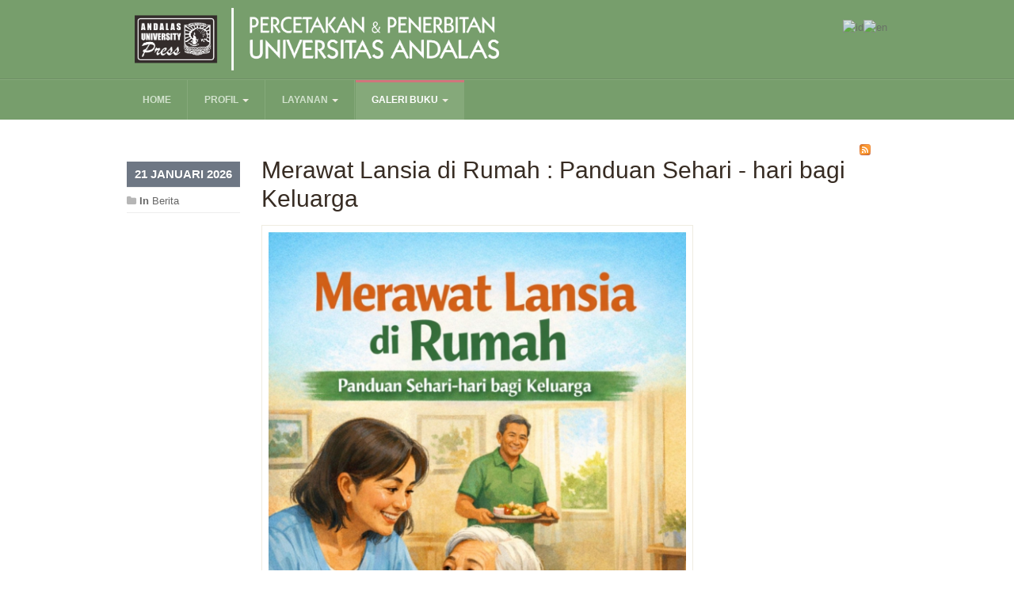

--- FILE ---
content_type: text/html; charset=utf-8
request_url: http://uapress.unand.ac.id/galeri-buku-2017/keperawatan/itemlist/tag/kesmas
body_size: 7316
content:


<!DOCTYPE html>
<!--[if IE 8]>         <html prefix="og: http://ogp.me/ns#" lang="id-id" dir="ltr" class="ie8 lt-ie9 lt-ie10 com_k2 view-itemlist task-tag itemid-458 j36 mm-hover"> <![endif]-->
<!--[if IE 9]>         <html prefix="og: http://ogp.me/ns#" lang="id-id" dir="ltr" class="ie9 lt-ie10 com_k2 view-itemlist task-tag itemid-458 j36 mm-hover"> <![endif]-->

<html prefix="og: http://ogp.me/ns#" lang="id-id" dir="ltr"
	  class='com_k2 view-itemlist task-tag itemid-458 j36 mm-hover'>

<head>
		<base href="http://uapress.unand.ac.id/galeri-buku-2017/keperawatan/itemlist/tag/kesmas" />
	<meta http-equiv="content-type" content="text/html; charset=utf-8" />
	<meta name="keywords" content="percetakan, press, ua, penerbit, indonesia, unand, universitas, andalas, padang, unandpress" />
	<meta property="og:url" content="http://uapress.unand.ac.id/galeri-buku-2017/keperawatan/itemlist/tag/kesmas" />
	<meta property="og:title" content="Displaying items by tag: kesmas" />
	<meta property="og:type" content="website" />
	<meta property="og:description" content="Percetakan dan Penerbitan Universitas Andalas" />
	<meta name="description" content="Percetakan dan Penerbitan Universitas Andalas" />
	<title>Displaying items by tag: kesmas</title>
	<link href="/galeri-buku-2017/keperawatan/itemlist/tag/kesmas?format=feed&amp;limitstart=&amp;type=rss" rel="alternate" type="application/rss+xml" title="RSS 2.0" />
	<link href="/galeri-buku-2017/keperawatan/itemlist/tag/kesmas?format=feed&amp;limitstart=&amp;type=atom" rel="alternate" type="application/atom+xml" title="Atom 1.0" />
	<link href="/templates/ja_university_t3/favicon.ico" rel="shortcut icon" type="image/vnd.microsoft.icon" />
	<link href="/t3-assets/css/css-b980c.css?t=851" rel="stylesheet" type="text/css" />
	<link href="/t3-assets/css/css-129e4.css?t=817" rel="stylesheet" type="text/css" />
	<style type="text/css">

#goog-gt-tt {display:none !important;}
.goog-te-banner-frame {display:none !important;}
.goog-te-menu-value:hover {text-decoration:none !important;}
body {top:0 !important;}
#google_translate_element2 {display:none!important;}

        a.flag {text-decoration:none;}
        a.flag img {vertical-align:middle;padding:0;margin:0;border:0;display:inline;height:24px;opacity:0.8;}
        a.flag:hover img {opacity:1;}
        a.flag span {margin-right:5px;font-size:15px;vertical-align:middle;}
    
	</style>
	<script src="/t3-assets/js/js-d313e.js?t=112" type="text/javascript"></script>
	<script src="/components/com_k2/js/k2.js?v2.6.9&amp;sitepath=/" type="text/javascript"></script>
	<script src="/t3-assets/js/js-409b8.js?t=73" type="text/javascript"></script>

	
<!-- META FOR IOS & HANDHELD -->
	<meta name="viewport" content="width=device-width, initial-scale=1.0, maximum-scale=1.0, user-scalable=no"/>
	<style type="text/stylesheet">
		@-webkit-viewport   { width: device-width; }
		@-moz-viewport      { width: device-width; }
		@-ms-viewport       { width: device-width; }
		@-o-viewport        { width: device-width; }
		@viewport           { width: device-width; }
	</style>
	<script type="text/javascript">
		//<![CDATA[
		if (navigator.userAgent.match(/IEMobile\/10\.0/)) {
			var msViewportStyle = document.createElement("style");
			msViewportStyle.appendChild(
				document.createTextNode("@-ms-viewport{width:auto!important}")
			);
			document.getElementsByTagName("head")[0].appendChild(msViewportStyle);
		}
		//]]>
	</script>
<meta name="HandheldFriendly" content="true"/>
<meta name="apple-mobile-web-app-capable" content="YES"/>
<!-- //META FOR IOS & HANDHELD -->




<!-- Le HTML5 shim and media query for IE8 support -->
<!--[if lt IE 9]>
<script src="//html5shim.googlecode.com/svn/trunk/html5.js"></script>
<script type="text/javascript" src="/plugins/system/t3/base-bs3/js/respond.min.js"></script>
<![endif]-->

<!-- You can add Google Analytics here or use T3 Injection feature -->
  </head>

<body>

<div class="t3-wrapper"> <!-- Need this wrapper for off-canvas menu. Remove if you don't use of-canvas -->

  
<!-- HEADER -->
<header id="t3-header" class="t3-header">
	<div class="container">
		<div class="row">

			<!-- LOGO -->
			<div class="col-xs-12 col-sm-6 logo">
				<div class="logo-image">
					<a href="/" title="Unand Press">
													<img class="logo-img" src="/images/banners/Untitled-2.png" alt="Unand Press" />
																		<span>Unand Press</span>
					</a>
					<small class="site-slogan">Untuk Kejayaan Bangsa</small>
				</div>
			</div>
			<!-- //LOGO -->

									<div class="col-xs-12 col-sm-6">
													<!-- HEAD SEARCH -->
							<div class="head-search ">
								

<script type="text/javascript">
/* <![CDATA[ */
function GTranslateGetCurrentLang() {var keyValue = document.cookie.match('(^|;) ?googtrans=([^;]*)(;|$)');return keyValue ? keyValue[2].split('/')[2] : null;}
function GTranslateFireEvent(element,event){try{if(document.createEventObject){var evt=document.createEventObject();element.fireEvent('on'+event,evt)}else{var evt=document.createEvent('HTMLEvents');evt.initEvent(event,true,true);element.dispatchEvent(evt)}}catch(e){}}
function doGTranslate(lang_pair){if(lang_pair.value)lang_pair=lang_pair.value;if(lang_pair=='')return;var lang=lang_pair.split('|')[1];if(GTranslateGetCurrentLang() == null && lang == lang_pair.split('|')[0])return;var teCombo;var sel=document.getElementsByTagName('select');for(var i=0;i<sel.length;i++)if(sel[i].className=='goog-te-combo')teCombo=sel[i];if(document.getElementById('google_translate_element2')==null||document.getElementById('google_translate_element2').innerHTML.length==0||teCombo.length==0||teCombo.innerHTML.length==0){setTimeout(function(){doGTranslate(lang_pair)},500)}else{teCombo.value=lang;GTranslateFireEvent(teCombo,'change');GTranslateFireEvent(teCombo,'change')}}
/* ]]> */
</script>
<div id="google_translate_element2"></div>
<script type="text/javascript">function googleTranslateElementInit2() {new google.translate.TranslateElement({pageLanguage: 'id', autoDisplay: false}, 'google_translate_element2');}</script>
<script type="text/javascript" src="//translate.google.com/translate_a/element.js?cb=googleTranslateElementInit2"></script>

<a href="#" onclick="doGTranslate('id|id');return false;" title="Indonesian" class="flag nturl notranslate"><img src="/modules/mod_gtranslate/tmpl/lang/24/id.png" height="24" width="24" alt="id" /></a><a href="#" onclick="doGTranslate('id|en');return false;" title="English" class="flag nturl notranslate"><img src="/modules/mod_gtranslate/tmpl/lang/24/en.png" height="24" width="24" alt="en" /></a>
							</div>
							<!-- //HEAD SEARCH -->
						
												
				
			</div>
	</div>
	</div>
</header>
<!-- //HEADER -->
  
<!-- MAIN NAVIGATION -->
<nav id="t3-mainnav" class="wrap navbar navbar-default t3-mainnav">
	<div class="container">

		<!-- Brand and toggle get grouped for better mobile display -->
		<div class="navbar-header">
		
											<button type="button" class="navbar-toggle" data-toggle="collapse" data-target=".t3-navbar-collapse">
					<i class="fa fa-bars"></i>
				</button>
			
							
<button class="btn btn-primary off-canvas-toggle  hidden-lg hidden-sm hidden-xs" type="button" data-pos="left" data-nav="#t3-off-canvas" data-effect="off-canvas-effect-4">
  <i class="fa fa-bars"></i>
</button>

<!-- OFF-CANVAS SIDEBAR -->
<div id="t3-off-canvas" class="t3-off-canvas  hidden-lg hidden-sm hidden-xs">

  <div class="t3-off-canvas-header">
    <h2 class="t3-off-canvas-header-title">Sidebar</h2>
    <button type="button" class="close" data-dismiss="modal" aria-hidden="true">&times;</button>
  </div>

  <div class="t3-off-canvas-body">
    
  </div>

</div>
<!-- //OFF-CANVAS SIDEBAR -->
			
		</div>

					<div class="t3-navbar-collapse navbar-collapse collapse"></div>
		
		<div class="t3-navbar navbar-collapse collapse">
			<div  class="t3-megamenu"  data-responsive="true">
<ul class="nav navbar-nav level0">
<li  data-id="101" data-level="1">
<a class="" href="/"   data-target="#">Home </a>

</li>
<li class="dropdown mega" data-id="266" data-level="1">
<a class=" dropdown-toggle" href="/profil" target="_blank"   data-target="#" data-toggle="dropdown">Profil <em class="caret"></em></a>

<div class="nav-child dropdown-menu mega-dropdown-menu"  ><div class="mega-dropdown-inner">
<div class="row">
<div class="col-xs-12 mega-col-nav" data-width="12"><div class="mega-inner">
<ul class="mega-nav level1">
<li  data-id="421" data-level="2">
<a class="" href="/profil/sejarah" target="_blank"   data-target="#">Sejarah </a>

</li>
<li  data-id="422" data-level="2">
<a class="" href="/profil/visi-misi-dan-tujuan"   data-target="#">Visi, Misi, dan Tujuan </a>

</li>
<li  data-id="425" data-level="2">
<a class="" href="/profil/organisasi"   data-target="#">Organisasi </a>

</li>
<li  data-id="424" data-level="2">
<a class="" href="/profil/sdm"   data-target="#">SDM </a>

</li>
<li  data-id="445" data-level="2">
<a class="" href="/profil/mesin-mesin"   data-target="#">Mesin-Mesin </a>

</li>
</ul>
</div></div>
</div>
</div></div>
</li>
<li class="dropdown mega" data-id="426" data-level="1">
<a class=" dropdown-toggle" href="/layanan"   data-target="#" data-toggle="dropdown">LAYANAN <em class="caret"></em></a>

<div class="nav-child dropdown-menu mega-dropdown-menu"  ><div class="mega-dropdown-inner">
<div class="row">
<div class="col-xs-12 mega-col-nav" data-width="12"><div class="mega-inner">
<ul class="mega-nav level1">
<li class="dropdown-submenu mega" data-id="427" data-level="2">
<a class="" href="/layanan/penerbitan"   data-target="#">Penerbitan </a>

<div class="nav-child dropdown-menu mega-dropdown-menu"  ><div class="mega-dropdown-inner">
<div class="row">
<div class="col-xs-12 mega-col-nav" data-width="12"><div class="mega-inner">
<ul class="mega-nav level2">
<li  data-id="429" data-level="3">
<a class="" href="/layanan/penerbitan/buku"   data-target="#">Buku Teks </a>

</li>
<li  data-id="430" data-level="3">
<a class="" href="/layanan/penerbitan/buku-ajar"   data-target="#">Buku Ajar </a>

</li>
</ul>
</div></div>
</div>
</div></div>
</li>
<li class="dropdown-submenu mega" data-id="428" data-level="2">
<a class="" href="/layanan/percetakan"   data-target="#">Percetakan </a>

<div class="nav-child dropdown-menu mega-dropdown-menu"  ><div class="mega-dropdown-inner">
<div class="row">
<div class="col-xs-12 mega-col-nav" data-width="12"><div class="mega-inner">
<ul class="mega-nav level2">
<li  data-id="433" data-level="3">
<a class="" href="/layanan/percetakan/buku" onclick="window.open(this.href,'targetWindow','toolbar=no,location=no,status=no,menubar=no,scrollbars=yes,resizable=yes');return false;"   data-target="#">Buku </a>

</li>
<li  data-id="431" data-level="3">
<a class="" href="/layanan/percetakan/amplop"   data-target="#">Amplop </a>

</li>
<li  data-id="432" data-level="3">
<a class="" href="/layanan/percetakan/blanko"   data-target="#">Blanko </a>

</li>
<li  data-id="434" data-level="3">
<a class="" href="/layanan/percetakan/formulir"   data-target="#">Formulir </a>

</li>
<li  data-id="435" data-level="3">
<a class="" href="/layanan/percetakan/kop-surat"   data-target="#">Kop Surat </a>

</li>
<li  data-id="436" data-level="3">
<a class="" href="/layanan/percetakan/kwitansi"   data-target="#">Kwitansi </a>

</li>
<li  data-id="437" data-level="3">
<a class="" href="/layanan/percetakan/map"   data-target="#">Map </a>

</li>
<li  data-id="438" data-level="3">
<a class="" href="/layanan/percetakan/naskah-ujian"   data-target="#">Naskah Ujian </a>

</li>
<li  data-id="439" data-level="3">
<a class="" href="/layanan/percetakan/sertifikat"   data-target="#">Sertifikat </a>

</li>
<li  data-id="440" data-level="3">
<a class="" href="/layanan/percetakan/plakat"   data-target="#">Plakat </a>

</li>
<li  data-id="441" data-level="3">
<a class="" href="/layanan/percetakan/spanduk-banner-dan-baliho"   data-target="#">Spanduk, Banner dan Baliho </a>

</li>
<li  data-id="442" data-level="3">
<a class="" href="/layanan/percetakan/brosur"   data-target="#">Brosur </a>

</li>
<li  data-id="443" data-level="3">
<a class="" href="/layanan/percetakan/kalender"   data-target="#">Kalender </a>

</li>
<li  data-id="444" data-level="3">
<a class="" href="/layanan/percetakan/kartu-nama"   data-target="#">Kartu Nama </a>

</li>
</ul>
</div></div>
</div>
</div></div>
</li>
</ul>
</div></div>
</div>
</div></div>
</li>
<li class="active dropdown mega" data-id="412" data-level="1">
<a class=" dropdown-toggle" href="#"  title="Daftar Buku 2017"   data-target="#" data-toggle="dropdown">Galeri Buku <em class="caret"></em></a>

<div class="nav-child dropdown-menu mega-dropdown-menu"  ><div class="mega-dropdown-inner">
<div class="row">
<div class="col-xs-12 mega-col-nav" data-width="12"><div class="mega-inner">
<ul class="mega-nav level1">
<li  data-id="447" data-level="2">
<a class="" href="/galeri-buku-2017/pertanian"   data-target="#">Pertanian </a>

</li>
<li  data-id="448" data-level="2">
<a class="" href="/galeri-buku-2017/kedokteran"   data-target="#">Kedokteran </a>

</li>
<li  data-id="449" data-level="2">
<a class="" href="/galeri-buku-2017/hukum"   data-target="#">Hukum </a>

</li>
<li  data-id="450" data-level="2">
<a class="" href="/galeri-buku-2017/mipa"   data-target="#">MIPA </a>

</li>
<li  data-id="451" data-level="2">
<a class="" href="/galeri-buku-2017/ekonomi"   data-target="#">Ekonomi </a>

</li>
<li  data-id="452" data-level="2">
<a class="" href="/galeri-buku-2017/peternakan"   data-target="#">Peternakan </a>

</li>
<li  data-id="453" data-level="2">
<a class="" href="/galeri-buku-2017/ilmu-budaya"   data-target="#">Ilmu Budaya </a>

</li>
<li  data-id="454" data-level="2">
<a class="" href="/galeri-buku-2017/fisip"   data-target="#">FISIP </a>

</li>
<li  data-id="455" data-level="2">
<a class="" href="/galeri-buku-2017/teknik"   data-target="#">Teknik </a>

</li>
<li  data-id="456" data-level="2">
<a class="" href="/galeri-buku-2017/teknologi-pertanian"   data-target="#">Teknologi Pertanian </a>

</li>
<li  data-id="457" data-level="2">
<a class="" href="/galeri-buku-2017/farmasi"   data-target="#">Farmasi </a>

</li>
<li class="current active" data-id="458" data-level="2">
<a class="" href="/galeri-buku-2017/keperawatan"   data-target="#">Keperawatan </a>

</li>
<li  data-id="459" data-level="2">
<a class="" href="/galeri-buku-2017/kesehatan-masyarakat"   data-target="#">Kesehatan Masyarakat </a>

</li>
<li  data-id="460" data-level="2">
<a class="" href="/galeri-buku-2017/teknologi-informasi"   data-target="#">Teknologi Informasi </a>

</li>
<li  data-id="461" data-level="2">
<a class="" href="/galeri-buku-2017/kedokteran-gigi"   data-target="#">Kedokteran Gigi </a>

</li>
</ul>
</div></div>
</div>
</div></div>
</li>
</ul>
</div>

		</div>

	</div>
</nav>
<!-- //MAIN NAVIGATION -->

  
<!-- MASTHEAD -->
<div id="t3-masthead" class="t3-masthead">			
	</div>
<!-- //MASTHEAD -->
  

<div id="t3-mainbody" class="container t3-mainbody">
	<div class="main ">
		
	</div>

	<div class="row">

		<!-- MAIN CONTENT -->
		<div id="t3-content" class="t3-content col-xs-12">
						<div id="system-message-container">
	</div>

						
<!-- Start K2 Tag Layout -->
<div id="k2Container" class="tagView">

	
		<!-- RSS feed icon -->
	<div class="k2FeedIcon">
		<a href="/galeri-buku-2017/keperawatan/itemlist/tag/kesmas?format=feed&amp;limitstart=" title="Subscribe to this RSS feed">
			<span>Subscribe to this RSS feed</span>
		</a>
		<div class="clr"></div>
	</div>
	
		<div class="tagItemList">
		
		<!-- Start K2 Item Layout -->
		<div class="tagItemView">

			<div class="tagItemHeader">
			
			  			  <!-- Item title -->
			  <h2 class="tagItemTitle">
			  						<a href="/galeri-buku-2017/keperawatan/item/749-buku-merawat-lansia-di-rumah-panduan-sehari-hari-bagi-keluarga">
			  		Merawat Lansia di Rumah : Panduan Sehari - hari bagi Keluarga			  	</a>
			  				  </h2>
			  		  </div>
		  
		  <div class="blog-item-meta">
		  
								<!-- Date created -->
				<span class="tagItemDateCreated">
					21 Januari 2026				</span>
								
								<!-- Item category name -->
				<span class="tagItemCategory">
					<strong>In</strong>
					<a href="/galeri-buku-2017/keperawatan/itemlist/category/14-berita">Berita</a>
				</span>
								
		  </div>

		  <div class="tagItemBody">
			  			  <!-- Item Image -->
			  <div class="tagItemImageBlock" style="width:545px;">
				  <span class="tagItemImage">
				    <a href="/galeri-buku-2017/keperawatan/item/749-buku-merawat-lansia-di-rumah-panduan-sehari-hari-bagi-keluarga" title="Merawat Lansia di Rumah : Panduan Sehari - hari bagi Keluarga">
				    	<img class="img-border" src="/media/k2/items/cache/346cfc4cda7a853e9a165b7df6f7b442_Generic.jpg" alt="Merawat Lansia di Rumah : Panduan Sehari - hari bagi Keluarga" style="width:545px; height:auto;" />
				    </a>
				  </span>
				  <div class="clr"></div>
			  </div>
			  			  
			  			  <!-- Item introtext -->
			  <div class="tagItemIntroText">
			  	<p><strong>Penulis : Roza Mulyana, Nur Riviati</strong></p>
<p><strong>ISBN:</strong> </p>
<p><strong>Bahasa: </strong>Indonesia</p>
<p><strong>Cetakan: </strong>Pertama, 2026</p>
<p><strong>Jumlah Halaman: 98</strong> halaman<strong><br /></strong></p>
<p><strong>Ukuran Buku: </strong>15,5 cm x 23 cm</p>
<p> </p>
<p><strong>Sinopsis :</strong></p>
<p style="text-align: justify;">Buku “Merawat Lansia di Rumah: Panduan Sehari-hari bagi Keluarga” membahas perawatan lansia secara menyeluruh, mencakup aspek fisik, mental, emosional, sosial, dan spiritual. Lansia dipandang sebagai pribadi utuh yang membutuhkan pendampingan aman, empatik, dan bermartabat agar dapat menjalani hari-hari dengan nyaman di lingkungan rumah.<br />Lebih dari sekadar panduan praktis, buku ini menekankan bahwa merawat lansia adalah wujud kasih sayang dan proses belajar bersama. Dengan kerja sama, dukungan, dan pemahaman yang utuh, perawatan lansia di rumah dapat menjadi perjalanan yang bermakna, hangat, dan penuh nilai kemanusiaan.</p>			  </div>
			  
			  <div class="clr"></div>
		  </div>
		  
		  <div class="clr"></div>
		  
		  		  
						<!-- Item "read more..." link -->
			<div class="tagItemReadMore">
				<a class="k2ReadMore" href="/galeri-buku-2017/keperawatan/item/749-buku-merawat-lansia-di-rumah-panduan-sehari-hari-bagi-keluarga">
					Read more				</a>
			</div>
			
			<div class="clr"></div>
		</div>
		<!-- End K2 Item Layout -->
		
		
		<!-- Start K2 Item Layout -->
		<div class="tagItemView">

			<div class="tagItemHeader">
			
			  			  <!-- Item title -->
			  <h2 class="tagItemTitle">
			  						<a href="/galeri-buku-2017/keperawatan/item/729-buku-bunga-rampai-kesehatan-reproduksi-penyakit-reproduksi-pada-perempuan">
			  		Bunga Rampai Kesehatan Reproduksi : Penyakit Reproduksi Pada Perempuan			  	</a>
			  				  </h2>
			  		  </div>
		  
		  <div class="blog-item-meta">
		  
								<!-- Date created -->
				<span class="tagItemDateCreated">
					23 Mei 2025				</span>
								
								<!-- Item category name -->
				<span class="tagItemCategory">
					<strong>In</strong>
					<a href="/galeri-buku-2017/keperawatan/itemlist/category/14-berita">Berita</a>
				</span>
								
		  </div>

		  <div class="tagItemBody">
			  			  <!-- Item Image -->
			  <div class="tagItemImageBlock" style="width:545px;">
				  <span class="tagItemImage">
				    <a href="/galeri-buku-2017/keperawatan/item/729-buku-bunga-rampai-kesehatan-reproduksi-penyakit-reproduksi-pada-perempuan" title="Bunga Rampai Kesehatan Reproduksi : Penyakit Reproduksi Pada Perempuan">
				    	<img class="img-border" src="/media/k2/items/cache/549dfa53895c3908b16352e73edc2d26_Generic.jpg" alt="Bunga Rampai Kesehatan Reproduksi : Penyakit Reproduksi Pada Perempuan" style="width:545px; height:auto;" />
				    </a>
				  </span>
				  <div class="clr"></div>
			  </div>
			  			  
			  			  <!-- Item introtext -->
			  <div class="tagItemIntroText">
			  	<p><strong>Penulis : </strong>Mery Ramadani, Ana Saputri, Raissa Zuliani Putri, Nahda Fitry Ayendra, Nasywa Fairuzdhia Edwin, Melati Putria Efendi, Nadia Latifah Zulkarnaen, Nazifah Qolbi Siregar, Nor Farah Ain, Marwa Kamila, Amanda Jovita N, Adinda Syakila Marhamah, Putri Lestari Br Sitorus, Nailah Azhimah Firdaus, Mardhiah Cahyani Budi P, Rachmi Aulia, Fahsya Arifah Syabilla, Daniatul Fitri</p>
<p><strong>ISBN:</strong> </p>
<p><strong>Bahasa: </strong>Indonesia</p>
<p><strong>Cetakan: </strong>Pertama, 2025</p>
<p><strong>Jumlah Halaman: </strong>87 halaman<strong><br /></strong></p>
<p><strong>Ukuran Buku: </strong>15,5 cm x 23 cm</p>
<p> </p>
<p><strong>Sinopsis :</strong></p>
<p style="text-align: justify;">Kesehatan reproduksi sangat penting karena berhubungan langsung dengan kemampuan seseorang untuk memiliki keturunan, menjalani kehidupan seksual yang sehat, dan mencegah masalah kesehatan terkait reproduksi.</p>			  </div>
			  
			  <div class="clr"></div>
		  </div>
		  
		  <div class="clr"></div>
		  
		  		  
						<!-- Item "read more..." link -->
			<div class="tagItemReadMore">
				<a class="k2ReadMore" href="/galeri-buku-2017/keperawatan/item/729-buku-bunga-rampai-kesehatan-reproduksi-penyakit-reproduksi-pada-perempuan">
					Read more				</a>
			</div>
			
			<div class="clr"></div>
		</div>
		<!-- End K2 Item Layout -->
		
		
		<!-- Start K2 Item Layout -->
		<div class="tagItemView">

			<div class="tagItemHeader">
			
			  			  <!-- Item title -->
			  <h2 class="tagItemTitle">
			  						<a href="/galeri-buku-2017/keperawatan/item/723-buku-mengenal-penyakit-degeneratif-dan-bagaimana-mengatasinya">
			  		Mengenal Penyakit Degeneratif dan Bagaimana Mengatasinya			  	</a>
			  				  </h2>
			  		  </div>
		  
		  <div class="blog-item-meta">
		  
								<!-- Date created -->
				<span class="tagItemDateCreated">
					17 April 2025				</span>
								
								<!-- Item category name -->
				<span class="tagItemCategory">
					<strong>In</strong>
					<a href="/galeri-buku-2017/keperawatan/itemlist/category/14-berita">Berita</a>
				</span>
								
		  </div>

		  <div class="tagItemBody">
			  			  <!-- Item Image -->
			  <div class="tagItemImageBlock" style="width:545px;">
				  <span class="tagItemImage">
				    <a href="/galeri-buku-2017/keperawatan/item/723-buku-mengenal-penyakit-degeneratif-dan-bagaimana-mengatasinya" title="Mengenal Penyakit Degeneratif dan Bagaimana Mengatasinya">
				    	<img class="img-border" src="/media/k2/items/cache/1371abab3c4aabc3692f4afcfda574f7_Generic.jpg" alt="Mengenal Penyakit Degeneratif dan Bagaimana Mengatasinya" style="width:545px; height:auto;" />
				    </a>
				  </span>
				  <div class="clr"></div>
			  </div>
			  			  
			  			  <!-- Item introtext -->
			  <div class="tagItemIntroText">
			  	<p><strong>Penulis : </strong>Syahrial, Rahmat</p>
<p><strong>ISBN:</strong> </p>
<p><strong>Bahasa: </strong>Indonesia</p>
<p><strong>Cetakan: </strong>Pertama, 2025</p>
<p><strong>Jumlah Halaman: </strong>84 halaman<strong><br /></strong></p>
<p><strong>Ukuran Buku: </strong>15,5 cm x 23 cm</p>
<p> </p>
<p><strong>Sinopsis :</strong></p>
<p style="text-align: justify;">Penyakit degeneratif merupakan penyakit yang berhubungan dengan proses penurunan fungsi organ tubuh yang biasa terjadi pada usia tua. Disebut penyakit usia tua karena kejadiannya selalu bersangkutan dengan proses degenerasi usia lanjut yang akan berlangsung sesuai waktu dan umur (Noviyanti, 2019). Penyakit degeneratif secara umum didefiniskan sebagai penyakit yang disebabkan oleh proses penurunan fungsi organ tubuh yang umumnya terjadi pada usia tua. Penyakit degeneratif adalah penyakit tidak menular yang berlangsung kronis karena kemunduran fungsi organ tubuh akibat proses penuaan. Bidang kesehatan Indonesia saat ini sedang menanggung beban ganda, karena di satu sisi terjadi peningkatan penyakit degeneratif, sementara di sisi lain penyakit infeksi masih merajalela. Hingga saat ini penyakit degeneratif telah menjadi penyebab kematian terbesar di dunia. Hampir 17 juta orang meninggal lebih awal setiap tahun akibat epidemi global penyakit degeneratif (WHO, 2015). Beberapa contoh penyakit degenaratif yaitu diabetes, kolesterol, dan hipertensi.</p>			  </div>
			  
			  <div class="clr"></div>
		  </div>
		  
		  <div class="clr"></div>
		  
		  		  
						<!-- Item "read more..." link -->
			<div class="tagItemReadMore">
				<a class="k2ReadMore" href="/galeri-buku-2017/keperawatan/item/723-buku-mengenal-penyakit-degeneratif-dan-bagaimana-mengatasinya">
					Read more				</a>
			</div>
			
			<div class="clr"></div>
		</div>
		<!-- End K2 Item Layout -->
		
		
		<!-- Start K2 Item Layout -->
		<div class="tagItemView">

			<div class="tagItemHeader">
			
			  			  <!-- Item title -->
			  <h2 class="tagItemTitle">
			  						<a href="/galeri-buku-2017/keperawatan/item/714-tuberkulosis-dan-kesehatan-lingkungan">
			  		Tuberkulosis dan Kesehatan Lingkungan			  	</a>
			  				  </h2>
			  		  </div>
		  
		  <div class="blog-item-meta">
		  
								<!-- Date created -->
				<span class="tagItemDateCreated">
					05 Februari 2025				</span>
								
								<!-- Item category name -->
				<span class="tagItemCategory">
					<strong>In</strong>
					<a href="/galeri-buku-2017/keperawatan/itemlist/category/14-berita">Berita</a>
				</span>
								
		  </div>

		  <div class="tagItemBody">
			  			  <!-- Item Image -->
			  <div class="tagItemImageBlock" style="width:545px;">
				  <span class="tagItemImage">
				    <a href="/galeri-buku-2017/keperawatan/item/714-tuberkulosis-dan-kesehatan-lingkungan" title="Tuberkulosis dan Kesehatan Lingkungan">
				    	<img class="img-border" src="/media/k2/items/cache/0bb2d4215d5de184c10e9f50ee1d9553_Generic.jpg" alt="Tuberkulosis dan Kesehatan Lingkungan" style="width:545px; height:auto;" />
				    </a>
				  </span>
				  <div class="clr"></div>
			  </div>
			  			  
			  			  <!-- Item introtext -->
			  <div class="tagItemIntroText">
			  	<p><strong>Penulis: </strong>Sari Arlinda, Lindawati, Mukhlis</p>
<p><strong>ISBN:</strong> </p>
<p><strong>Bahasa: </strong>Indonesia</p>
<p><strong>Cetakan: </strong>Pertama, 2025</p>
<p><strong>Jumlah Halaman: </strong>96 halaman<strong><br /></strong></p>
<p><strong>Ukuran Buku: </strong>15,5 cm x 23 cm</p>
<p> </p>
<p><strong>Sinopsis :</strong></p>
<p style="text-align: justify;">Penyakit tuberkulosis adalah penyakit infeksi menular yang disebabkan oleh bakteri mycobakteri tuberculosis yang dapat menyerang siapa saja. Hal ini tentu dapat menyebabkan dampak dari bebagai aspek baik dari segi kesehatan hingga aspek sosial ekonomi. Penyakit tuberkulosis tidak dapat dianggap sepele saja karena penyakit ini cukup berbahaya bagi tubuh.</p>			  </div>
			  
			  <div class="clr"></div>
		  </div>
		  
		  <div class="clr"></div>
		  
		  		  
						<!-- Item "read more..." link -->
			<div class="tagItemReadMore">
				<a class="k2ReadMore" href="/galeri-buku-2017/keperawatan/item/714-tuberkulosis-dan-kesehatan-lingkungan">
					Read more				</a>
			</div>
			
			<div class="clr"></div>
		</div>
		<!-- End K2 Item Layout -->
		
			</div>

	<!-- Pagination -->
		<div class="k2Pagination">
		<ul class="pagination"><li class="disabled"><a>Awal</a></li><li class="disabled"><a>Sebelum</a></li><li class="active"><a>1</a></li><li><a title="2" href="/galeri-buku-2017/keperawatan/itemlist/tag/kesmas?limit=4&amp;start=4">2</a></li><li><a title="3" href="/galeri-buku-2017/keperawatan/itemlist/tag/kesmas?limit=4&amp;start=8">3</a></li><li><a title="4" href="/galeri-buku-2017/keperawatan/itemlist/tag/kesmas?limit=4&amp;start=12">4</a></li><li><a title="5" href="/galeri-buku-2017/keperawatan/itemlist/tag/kesmas?limit=4&amp;start=16">5</a></li><li><a title="Berikut" href="/galeri-buku-2017/keperawatan/itemlist/tag/kesmas?limit=4&amp;start=4">Berikut</a></li><li><a title="Akhir" href="/galeri-buku-2017/keperawatan/itemlist/tag/kesmas?limit=4&amp;start=16">Akhir</a></li></ul>		<div class="clr"></div>
		Halaman 1 dari 5	</div>
	
		
</div>
<!-- End K2 Tag Layout -->

<!-- JoomlaWorks "K2" (v2.6.9) | Learn more about K2 at http://getk2.org -->


		</div>
		<!-- //MAIN CONTENT -->

	</div>
</div> 	
  
	
  

  
	<!-- NAV HELPER -->
	<nav class="wrap t3-navhelper  hidden-xs">
		<div class="container">
			
<div class="breadcrumb">
<span class="showHere">Anda disini: </span><a href="/" class="pathway">Home</a> <img src="/templates/ja_university_t3/images/system/arrow.png" alt="" /> <a href="#" class="pathway">Galeri Buku </a> <img src="/templates/ja_university_t3/images/system/arrow.png" alt="" /> <a href="/galeri-buku-2017/keperawatan" class="pathway">Keperawatan</a> <img src="/templates/ja_university_t3/images/system/arrow.png" alt="" /> <span>Displaying items by tag: kesmas</span></div>

		</div>
	</nav>
	<!-- //NAV HELPER -->

  
<!-- FOOTER -->
<footer id="t3-footer" class="wrap t3-footer">
	
	<section class="t3-copyright">
		<div class="container">
			<div class="row">
				<div class="col-md-12 copyright ">
					

<div class="custom"  >
	<p><img src="/images/LOGO-KEMENDIKBUD.png" width="70" />    <img src="/images/Unand-Warna.png" width="60" />     <img src="/images/APPTI.jpg" width="65" /></p></div>

				</div>
				
							</div>
		</div>
	</section>

</footer>
<!-- //FOOTER -->
</div>

</body>

</html>

--- FILE ---
content_type: text/css
request_url: http://uapress.unand.ac.id/t3-assets/css/css-129e4.css?t=817
body_size: 29299
content:


/*===============================
/templates/system/css/system.css
================================================================================*/
@import url(/media/system/css/system.css); .system-unpublished,tr.system-unpublished{background:#e8edf1;border-top:4px solid #c4d3df;border-bottom:4px solid #c4d3df}span.highlight{background-color:#FFFFCC;font-weight:bold;padding:1px 4px}.img-fulltext-float-right{float:right;margin-left:10px;margin-bottom:10px}.img-fulltext-float-left{float:left;margin-right:10px;margin-bottom:10px}.img-fulltext-float-none{}.img-intro-float-right{float:right;margin-left:5px;margin-bottom:5px}.img-intro-float-left{float:left;margin-right:5px;margin-bottom:5px}.img-intro-float-none{}


/*===============================
/templates/ja_university_t3/local/css/themes/green/legacy-grid.css
================================================================================*/
.row-fluid{margin-left:-10px;margin-right:-10px}[class*="span"]{float:left}.span1,.span2,.span3,.span4,.span5,.span6,.span7,.span8,.span9,.span10,.span11,.span12{position:relative;min-height:1px;padding-left:10px;padding-right:10px}.span12{width:100%}.span11{width:91.66666667%}.span10{width:83.33333333%}.span9{width:75%}.span8{width:66.66666667%}.span7{width:58.33333333%}.span6{width:50%}.span5{width:41.66666667%}.span4{width:33.33333333%}.span3{width:25%}.span2{width:16.66666667%}.span1{width:8.33333333%}.offset12{margin-left:100%}.offset11{margin-left:91.66666667%}.offset10{margin-left:83.33333333%}.offset9{margin-left:75%}.offset8{margin-left:66.66666667%}.offset7{margin-left:58.33333333%}.offset6{margin-left:50%}.offset5{margin-left:41.66666667%}.offset4{margin-left:33.33333333%}.offset3{margin-left:25%}.offset2{margin-left:16.66666667%}.offset1{margin-left:8.33333333%}.offset0{margin-left:0%}.visible-phone{display:none !important}.visible-tablet{display:none !important}.hidden-desktop{display:none !important}.visible-desktop{display:inherit !important}@media (min-width:768px) and (max-width:979px){.hidden-desktop{display:inherit !important}.visible-desktop{display:none !important}.visible-tablet{display:inherit !important}.hidden-tablet{display:none !important}}@media (max-width:767px){.hidden-desktop{display:inherit !important}.visible-desktop{display:none !important}.visible-phone{display:inherit !important}.hidden-phone{display:none !important}}.width-10{width:10px}.width-20{width:20px}.width-30{width:30px}.width-40{width:40px}.width-50{width:50px}.width-60{width:60px}.width-70{width:70px}.width-80{width:80px}.width-90{width:90px}.width-100{width:100px}.height-10{height:10px}.height-20{height:20px}.height-30{height:30px}.height-40{height:40px}.height-50{height:50px}.height-60{height:60px}.height-70{height:70px}.height-80{height:80px}.height-90{height:90px}.height-100{height:100px}


/*===============================
/plugins/system/t3/base-bs3/fonts/font-awesome/css/font-awesome.min.css
================================================================================*/
@font-face{font-family:'FontAwesome3';src:url('/plugins/system/t3/base-bs3/fonts/font-awesome/font/fontawesome-webfont.eot?v=3.2.1');src:url('/plugins/system/t3/base-bs3/fonts/font-awesome/font/fontawesome-webfont.eot?#iefix&v=3.2.1') format('embedded-opentype'),url('/plugins/system/t3/base-bs3/fonts/font-awesome/font/fontawesome-webfont.woff?v=3.2.1') format('woff'),url('/plugins/system/t3/base-bs3/fonts/font-awesome/font/fontawesome-webfont.ttf?v=3.2.1') format('truetype'),url('/plugins/system/t3/base-bs3/fonts/font-awesome/font/fontawesome-webfont.svg#fontawesomeregular?v=3.2.1') format('svg');font-weight:normal;font-style:normal}[class^="icon-"],[class*=" icon-"]{font-family:FontAwesome3;font-weight:normal;font-style:normal;text-decoration:inherit;-webkit-font-smoothing:antialiased;*margin-right:.3em}[class^="icon-"]:before,[class*=" icon-"]:before{text-decoration:inherit;display:inline-block;speak:none}.icon-large:before{vertical-align:-10%;font-size:1.3333333333333333em}a [class^="icon-"],a [class*=" icon-"]{display:inline}[class^="icon-"].icon-fixed-width,[class*=" icon-"].icon-fixed-width{display:inline-block;width:1.1428571428571428em;text-align:right;padding-right:.2857142857142857em}[class^="icon-"].icon-fixed-width.icon-large,[class*=" icon-"].icon-fixed-width.icon-large{width:1.4285714285714286em}.icons-ul{margin-left:2.142857142857143em;list-style-type:none}.icons-ul>li{position:relative}.icons-ul .icon-li{position:absolute;left:-2.142857142857143em;width:2.142857142857143em;text-align:center;line-height:inherit}[class^="icon-"].hide,[class*=" icon-"].hide{display:none}.icon-muted{color:#eee}.icon-light{color:#fff}.icon-dark{color:#333}.icon-border{border:solid 1px #eee;padding:.2em .25em .15em;-webkit-border-radius:3px;-moz-border-radius:3px;border-radius:3px}.icon-2x{font-size:2em}.icon-2x.icon-border{border-width:2px;-webkit-border-radius:4px;-moz-border-radius:4px;border-radius:4px}.icon-3x{font-size:3em}.icon-3x.icon-border{border-width:3px;-webkit-border-radius:5px;-moz-border-radius:5px;border-radius:5px}.icon-4x{font-size:4em}.icon-4x.icon-border{border-width:4px;-webkit-border-radius:6px;-moz-border-radius:6px;border-radius:6px}.icon-5x{font-size:5em}.icon-5x.icon-border{border-width:5px;-webkit-border-radius:7px;-moz-border-radius:7px;border-radius:7px}.pull-right{float:right}.pull-left{float:left}[class^="icon-"].pull-left,[class*=" icon-"].pull-left{margin-right:.3em}[class^="icon-"].pull-right,[class*=" icon-"].pull-right{margin-left:.3em}[class^="icon-"],[class*=" icon-"]{display:inline;width:auto;height:auto;line-height:normal;vertical-align:baseline;background-image:none;background-position:0 0;background-repeat:repeat;margin-top:0}.icon-white,.nav-pills>.active>a>[class^="icon-"],.nav-pills>.active>a>[class*=" icon-"],.nav-list>.active>a>[class^="icon-"],.nav-list>.active>a>[class*=" icon-"],.navbar-inverse .nav>.active>a>[class^="icon-"],.navbar-inverse .nav>.active>a>[class*=" icon-"],.dropdown-menu>li>a:hover>[class^="icon-"],.dropdown-menu>li>a:hover>[class*=" icon-"],.dropdown-menu>.active>a>[class^="icon-"],.dropdown-menu>.active>a>[class*=" icon-"],.dropdown-submenu:hover>a>[class^="icon-"],.dropdown-submenu:hover>a>[class*=" icon-"]{background-image:none}.btn [class^="icon-"].icon-large,.nav [class^="icon-"].icon-large,.btn [class*=" icon-"].icon-large,.nav [class*=" icon-"].icon-large{line-height:.9em}.btn [class^="icon-"].icon-spin,.nav [class^="icon-"].icon-spin,.btn [class*=" icon-"].icon-spin,.nav [class*=" icon-"].icon-spin{display:inline-block}.nav-tabs [class^="icon-"],.nav-pills [class^="icon-"],.nav-tabs [class*=" icon-"],.nav-pills [class*=" icon-"],.nav-tabs [class^="icon-"].icon-large,.nav-pills [class^="icon-"].icon-large,.nav-tabs [class*=" icon-"].icon-large,.nav-pills [class*=" icon-"].icon-large{line-height:.9em}.btn [class^="icon-"].pull-left.icon-2x,.btn [class*=" icon-"].pull-left.icon-2x,.btn [class^="icon-"].pull-right.icon-2x,.btn [class*=" icon-"].pull-right.icon-2x{margin-top:.18em}.btn [class^="icon-"].icon-spin.icon-large,.btn [class*=" icon-"].icon-spin.icon-large{line-height:.8em}.btn.btn-small [class^="icon-"].pull-left.icon-2x,.btn.btn-small [class*=" icon-"].pull-left.icon-2x,.btn.btn-small [class^="icon-"].pull-right.icon-2x,.btn.btn-small [class*=" icon-"].pull-right.icon-2x{margin-top:.25em}.btn.btn-large [class^="icon-"],.btn.btn-large [class*=" icon-"]{margin-top:0}.btn.btn-large [class^="icon-"].pull-left.icon-2x,.btn.btn-large [class*=" icon-"].pull-left.icon-2x,.btn.btn-large [class^="icon-"].pull-right.icon-2x,.btn.btn-large [class*=" icon-"].pull-right.icon-2x{margin-top:.05em}.btn.btn-large [class^="icon-"].pull-left.icon-2x,.btn.btn-large [class*=" icon-"].pull-left.icon-2x{margin-right:.2em}.btn.btn-large [class^="icon-"].pull-right.icon-2x,.btn.btn-large [class*=" icon-"].pull-right.icon-2x{margin-left:.2em}.nav-list [class^="icon-"],.nav-list [class*=" icon-"]{line-height:inherit}.icon-stack{position:relative;display:inline-block;width:2em;height:2em;line-height:2em;vertical-align:-35%}.icon-stack [class^="icon-"],.icon-stack [class*=" icon-"]{display:block;text-align:center;position:absolute;width:100%;height:100%;font-size:1em;line-height:inherit;*line-height:2em}.icon-stack .icon-stack-base{font-size:2em;*line-height:1em}.icon-spin{display:inline-block;-moz-animation:spin 2s infinite linear;-o-animation:spin 2s infinite linear;-webkit-animation:spin 2s infinite linear;animation:spin 2s infinite linear}a .icon-stack,a .icon-spin{display:inline-block;text-decoration:none}@-moz-keyframes spin{0%{-moz-transform:rotate(0deg)}100%{-moz-transform:rotate(359deg)}}@-webkit-keyframes spin{0%{-webkit-transform:rotate(0deg)}100%{-webkit-transform:rotate(359deg)}}@-o-keyframes spin{0%{-o-transform:rotate(0deg)}100%{-o-transform:rotate(359deg)}}@-ms-keyframes spin{0%{-ms-transform:rotate(0deg)}100%{-ms-transform:rotate(359deg)}}@keyframes spin{0%{transform:rotate(0deg)}100%{transform:rotate(359deg)}}.icon-rotate-90:before{-webkit-transform:rotate(90deg);-moz-transform:rotate(90deg);-ms-transform:rotate(90deg);-o-transform:rotate(90deg);transform:rotate(90deg);filter:progid:DXImageTransform.Microsoft.BasicImage(rotation=1)}.icon-rotate-180:before{-webkit-transform:rotate(180deg);-moz-transform:rotate(180deg);-ms-transform:rotate(180deg);-o-transform:rotate(180deg);transform:rotate(180deg);filter:progid:DXImageTransform.Microsoft.BasicImage(rotation=2)}.icon-rotate-270:before{-webkit-transform:rotate(270deg);-moz-transform:rotate(270deg);-ms-transform:rotate(270deg);-o-transform:rotate(270deg);transform:rotate(270deg);filter:progid:DXImageTransform.Microsoft.BasicImage(rotation=3)}.icon-flip-horizontal:before{-webkit-transform:scale(-1,1);-moz-transform:scale(-1,1);-ms-transform:scale(-1,1);-o-transform:scale(-1,1);transform:scale(-1,1)}.icon-flip-vertical:before{-webkit-transform:scale(1,-1);-moz-transform:scale(1,-1);-ms-transform:scale(1,-1);-o-transform:scale(1,-1);transform:scale(1,-1)}a .icon-rotate-90:before,a .icon-rotate-180:before,a .icon-rotate-270:before,a .icon-flip-horizontal:before,a .icon-flip-vertical:before{display:inline-block}.icon-glass:before{content:"\f000"}.icon-music:before{content:"\f001"}.icon-search:before{content:"\f002"}.icon-envelope-alt:before{content:"\f003"}.icon-heart:before{content:"\f004"}.icon-star:before{content:"\f005"}.icon-star-empty:before{content:"\f006"}.icon-user:before{content:"\f007"}.icon-film:before{content:"\f008"}.icon-th-large:before{content:"\f009"}.icon-th:before{content:"\f00a"}.icon-th-list:before{content:"\f00b"}.icon-ok:before{content:"\f00c"}.icon-remove:before{content:"\f00d"}.icon-zoom-in:before{content:"\f00e"}.icon-zoom-out:before{content:"\f010"}.icon-power-off:before,.icon-off:before{content:"\f011"}.icon-signal:before{content:"\f012"}.icon-gear:before,.icon-cog:before{content:"\f013"}.icon-trash:before{content:"\f014"}.icon-home:before{content:"\f015"}.icon-file-alt:before{content:"\f016"}.icon-time:before{content:"\f017"}.icon-road:before{content:"\f018"}.icon-download-alt:before{content:"\f019"}.icon-download:before{content:"\f01a"}.icon-upload:before{content:"\f01b"}.icon-inbox:before{content:"\f01c"}.icon-play-circle:before{content:"\f01d"}.icon-rotate-right:before,.icon-repeat:before{content:"\f01e"}.icon-refresh:before{content:"\f021"}.icon-list-alt:before{content:"\f022"}.icon-lock:before{content:"\f023"}.icon-flag:before{content:"\f024"}.icon-headphones:before{content:"\f025"}.icon-volume-off:before{content:"\f026"}.icon-volume-down:before{content:"\f027"}.icon-volume-up:before{content:"\f028"}.icon-qrcode:before{content:"\f029"}.icon-barcode:before{content:"\f02a"}.icon-tag:before{content:"\f02b"}.icon-tags:before{content:"\f02c"}.icon-book:before{content:"\f02d"}.icon-bookmark:before{content:"\f02e"}.icon-print:before{content:"\f02f"}.icon-camera:before{content:"\f030"}.icon-font:before{content:"\f031"}.icon-bold:before{content:"\f032"}.icon-italic:before{content:"\f033"}.icon-text-height:before{content:"\f034"}.icon-text-width:before{content:"\f035"}.icon-align-left:before{content:"\f036"}.icon-align-center:before{content:"\f037"}.icon-align-right:before{content:"\f038"}.icon-align-justify:before{content:"\f039"}.icon-list:before{content:"\f03a"}.icon-indent-left:before{content:"\f03b"}.icon-indent-right:before{content:"\f03c"}.icon-facetime-video:before{content:"\f03d"}.icon-picture:before{content:"\f03e"}.icon-pencil:before{content:"\f040"}.icon-map-marker:before{content:"\f041"}.icon-adjust:before{content:"\f042"}.icon-tint:before{content:"\f043"}.icon-edit:before{content:"\f044"}.icon-share:before{content:"\f045"}.icon-check:before{content:"\f046"}.icon-move:before{content:"\f047"}.icon-step-backward:before{content:"\f048"}.icon-fast-backward:before{content:"\f049"}.icon-backward:before{content:"\f04a"}.icon-play:before{content:"\f04b"}.icon-pause:before{content:"\f04c"}.icon-stop:before{content:"\f04d"}.icon-forward:before{content:"\f04e"}.icon-fast-forward:before{content:"\f050"}.icon-step-forward:before{content:"\f051"}.icon-eject:before{content:"\f052"}.icon-chevron-left:before{content:"\f053"}.icon-chevron-right:before{content:"\f054"}.icon-plus-sign:before{content:"\f055"}.icon-minus-sign:before{content:"\f056"}.icon-remove-sign:before{content:"\f057"}.icon-ok-sign:before{content:"\f058"}.icon-question-sign:before{content:"\f059"}.icon-info-sign:before{content:"\f05a"}.icon-screenshot:before{content:"\f05b"}.icon-remove-circle:before{content:"\f05c"}.icon-ok-circle:before{content:"\f05d"}.icon-ban-circle:before{content:"\f05e"}.icon-arrow-left:before{content:"\f060"}.icon-arrow-right:before{content:"\f061"}.icon-arrow-up:before{content:"\f062"}.icon-arrow-down:before{content:"\f063"}.icon-mail-forward:before,.icon-share-alt:before{content:"\f064"}.icon-resize-full:before{content:"\f065"}.icon-resize-small:before{content:"\f066"}.icon-plus:before{content:"\f067"}.icon-minus:before{content:"\f068"}.icon-asterisk:before{content:"\f069"}.icon-exclamation-sign:before{content:"\f06a"}.icon-gift:before{content:"\f06b"}.icon-leaf:before{content:"\f06c"}.icon-fire:before{content:"\f06d"}.icon-eye-open:before{content:"\f06e"}.icon-eye-close:before{content:"\f070"}.icon-warning-sign:before{content:"\f071"}.icon-plane:before{content:"\f072"}.icon-calendar:before{content:"\f073"}.icon-random:before{content:"\f074"}.icon-comment:before{content:"\f075"}.icon-magnet:before{content:"\f076"}.icon-chevron-up:before{content:"\f077"}.icon-chevron-down:before{content:"\f078"}.icon-retweet:before{content:"\f079"}.icon-shopping-cart:before{content:"\f07a"}.icon-folder-close:before{content:"\f07b"}.icon-folder-open:before{content:"\f07c"}.icon-resize-vertical:before{content:"\f07d"}.icon-resize-horizontal:before{content:"\f07e"}.icon-bar-chart:before{content:"\f080"}.icon-twitter-sign:before{content:"\f081"}.icon-facebook-sign:before{content:"\f082"}.icon-camera-retro:before{content:"\f083"}.icon-key:before{content:"\f084"}.icon-gears:before,.icon-cogs:before{content:"\f085"}.icon-comments:before{content:"\f086"}.icon-thumbs-up-alt:before{content:"\f087"}.icon-thumbs-down-alt:before{content:"\f088"}.icon-star-half:before{content:"\f089"}.icon-heart-empty:before{content:"\f08a"}.icon-signout:before{content:"\f08b"}.icon-linkedin-sign:before{content:"\f08c"}.icon-pushpin:before{content:"\f08d"}.icon-external-link:before{content:"\f08e"}.icon-signin:before{content:"\f090"}.icon-trophy:before{content:"\f091"}.icon-github-sign:before{content:"\f092"}.icon-upload-alt:before{content:"\f093"}.icon-lemon:before{content:"\f094"}.icon-phone:before{content:"\f095"}.icon-unchecked:before,.icon-check-empty:before{content:"\f096"}.icon-bookmark-empty:before{content:"\f097"}.icon-phone-sign:before{content:"\f098"}.icon-twitter:before{content:"\f099"}.icon-facebook:before{content:"\f09a"}.icon-github:before{content:"\f09b"}.icon-unlock:before{content:"\f09c"}.icon-credit-card:before{content:"\f09d"}.icon-rss:before{content:"\f09e"}.icon-hdd:before{content:"\f0a0"}.icon-bullhorn:before{content:"\f0a1"}.icon-bell:before{content:"\f0a2"}.icon-certificate:before{content:"\f0a3"}.icon-hand-right:before{content:"\f0a4"}.icon-hand-left:before{content:"\f0a5"}.icon-hand-up:before{content:"\f0a6"}.icon-hand-down:before{content:"\f0a7"}.icon-circle-arrow-left:before{content:"\f0a8"}.icon-circle-arrow-right:before{content:"\f0a9"}.icon-circle-arrow-up:before{content:"\f0aa"}.icon-circle-arrow-down:before{content:"\f0ab"}.icon-globe:before{content:"\f0ac"}.icon-wrench:before{content:"\f0ad"}.icon-tasks:before{content:"\f0ae"}.icon-filter:before{content:"\f0b0"}.icon-briefcase:before{content:"\f0b1"}.icon-fullscreen:before{content:"\f0b2"}.icon-group:before{content:"\f0c0"}.icon-link:before{content:"\f0c1"}.icon-cloud:before{content:"\f0c2"}.icon-beaker:before{content:"\f0c3"}.icon-cut:before{content:"\f0c4"}.icon-copy:before{content:"\f0c5"}.icon-paperclip:before,.icon-paper-clip:before{content:"\f0c6"}.icon-save:before{content:"\f0c7"}.icon-sign-blank:before{content:"\f0c8"}.icon-reorder:before{content:"\f0c9"}.icon-list-ul:before{content:"\f0ca"}.icon-list-ol:before{content:"\f0cb"}.icon-strikethrough:before{content:"\f0cc"}.icon-underline:before{content:"\f0cd"}.icon-table:before{content:"\f0ce"}.icon-magic:before{content:"\f0d0"}.icon-truck:before{content:"\f0d1"}.icon-pinterest:before{content:"\f0d2"}.icon-pinterest-sign:before{content:"\f0d3"}.icon-google-plus-sign:before{content:"\f0d4"}.icon-google-plus:before{content:"\f0d5"}.icon-money:before{content:"\f0d6"}.icon-caret-down:before{content:"\f0d7"}.icon-caret-up:before{content:"\f0d8"}.icon-caret-left:before{content:"\f0d9"}.icon-caret-right:before{content:"\f0da"}.icon-columns:before{content:"\f0db"}.icon-sort:before{content:"\f0dc"}.icon-sort-down:before{content:"\f0dd"}.icon-sort-up:before{content:"\f0de"}.icon-envelope:before{content:"\f0e0"}.icon-linkedin:before{content:"\f0e1"}.icon-rotate-left:before,.icon-undo:before{content:"\f0e2"}.icon-legal:before{content:"\f0e3"}.icon-dashboard:before{content:"\f0e4"}.icon-comment-alt:before{content:"\f0e5"}.icon-comments-alt:before{content:"\f0e6"}.icon-bolt:before{content:"\f0e7"}.icon-sitemap:before{content:"\f0e8"}.icon-umbrella:before{content:"\f0e9"}.icon-paste:before{content:"\f0ea"}.icon-lightbulb:before{content:"\f0eb"}.icon-exchange:before{content:"\f0ec"}.icon-cloud-download:before{content:"\f0ed"}.icon-cloud-upload:before{content:"\f0ee"}.icon-user-md:before{content:"\f0f0"}.icon-stethoscope:before{content:"\f0f1"}.icon-suitcase:before{content:"\f0f2"}.icon-bell-alt:before{content:"\f0f3"}.icon-coffee:before{content:"\f0f4"}.icon-food:before{content:"\f0f5"}.icon-file-text-alt:before{content:"\f0f6"}.icon-building:before{content:"\f0f7"}.icon-hospital:before{content:"\f0f8"}.icon-ambulance:before{content:"\f0f9"}.icon-medkit:before{content:"\f0fa"}.icon-fighter-jet:before{content:"\f0fb"}.icon-beer:before{content:"\f0fc"}.icon-h-sign:before{content:"\f0fd"}.icon-plus-sign-alt:before{content:"\f0fe"}.icon-double-angle-left:before{content:"\f100"}.icon-double-angle-right:before{content:"\f101"}.icon-double-angle-up:before{content:"\f102"}.icon-double-angle-down:before{content:"\f103"}.icon-angle-left:before{content:"\f104"}.icon-angle-right:before{content:"\f105"}.icon-angle-up:before{content:"\f106"}.icon-angle-down:before{content:"\f107"}.icon-desktop:before{content:"\f108"}.icon-laptop:before{content:"\f109"}.icon-tablet:before{content:"\f10a"}.icon-mobile-phone:before{content:"\f10b"}.icon-circle-blank:before{content:"\f10c"}.icon-quote-left:before{content:"\f10d"}.icon-quote-right:before{content:"\f10e"}.icon-spinner:before{content:"\f110"}.icon-circle:before{content:"\f111"}.icon-mail-reply:before,.icon-reply:before{content:"\f112"}.icon-github-alt:before{content:"\f113"}.icon-folder-close-alt:before{content:"\f114"}.icon-folder-open-alt:before{content:"\f115"}.icon-expand-alt:before{content:"\f116"}.icon-collapse-alt:before{content:"\f117"}.icon-smile:before{content:"\f118"}.icon-frown:before{content:"\f119"}.icon-meh:before{content:"\f11a"}.icon-gamepad:before{content:"\f11b"}.icon-keyboard:before{content:"\f11c"}.icon-flag-alt:before{content:"\f11d"}.icon-flag-checkered:before{content:"\f11e"}.icon-terminal:before{content:"\f120"}.icon-code:before{content:"\f121"}.icon-reply-all:before{content:"\f122"}.icon-mail-reply-all:before{content:"\f122"}.icon-star-half-full:before,.icon-star-half-empty:before{content:"\f123"}.icon-location-arrow:before{content:"\f124"}.icon-crop:before{content:"\f125"}.icon-code-fork:before{content:"\f126"}.icon-unlink:before{content:"\f127"}.icon-question:before{content:"\f128"}.icon-info:before{content:"\f129"}.icon-exclamation:before{content:"\f12a"}.icon-superscript:before{content:"\f12b"}.icon-subscript:before{content:"\f12c"}.icon-eraser:before{content:"\f12d"}.icon-puzzle-piece:before{content:"\f12e"}.icon-microphone:before{content:"\f130"}.icon-microphone-off:before{content:"\f131"}.icon-shield:before{content:"\f132"}.icon-calendar-empty:before{content:"\f133"}.icon-fire-extinguisher:before{content:"\f134"}.icon-rocket:before{content:"\f135"}.icon-maxcdn:before{content:"\f136"}.icon-chevron-sign-left:before{content:"\f137"}.icon-chevron-sign-right:before{content:"\f138"}.icon-chevron-sign-up:before{content:"\f139"}.icon-chevron-sign-down:before{content:"\f13a"}.icon-html5:before{content:"\f13b"}.icon-css3:before{content:"\f13c"}.icon-anchor:before{content:"\f13d"}.icon-unlock-alt:before{content:"\f13e"}.icon-bullseye:before{content:"\f140"}.icon-ellipsis-horizontal:before{content:"\f141"}.icon-ellipsis-vertical:before{content:"\f142"}.icon-rss-sign:before{content:"\f143"}.icon-play-sign:before{content:"\f144"}.icon-ticket:before{content:"\f145"}.icon-minus-sign-alt:before{content:"\f146"}.icon-check-minus:before{content:"\f147"}.icon-level-up:before{content:"\f148"}.icon-level-down:before{content:"\f149"}.icon-check-sign:before{content:"\f14a"}.icon-edit-sign:before{content:"\f14b"}.icon-external-link-sign:before{content:"\f14c"}.icon-share-sign:before{content:"\f14d"}.icon-compass:before{content:"\f14e"}.icon-collapse:before{content:"\f150"}.icon-collapse-top:before{content:"\f151"}.icon-expand:before{content:"\f152"}.icon-euro:before,.icon-eur:before{content:"\f153"}.icon-gbp:before{content:"\f154"}.icon-dollar:before,.icon-usd:before{content:"\f155"}.icon-rupee:before,.icon-inr:before{content:"\f156"}.icon-yen:before,.icon-jpy:before{content:"\f157"}.icon-renminbi:before,.icon-cny:before{content:"\f158"}.icon-won:before,.icon-krw:before{content:"\f159"}.icon-bitcoin:before,.icon-btc:before{content:"\f15a"}.icon-file:before{content:"\f15b"}.icon-file-text:before{content:"\f15c"}.icon-sort-by-alphabet:before{content:"\f15d"}.icon-sort-by-alphabet-alt:before{content:"\f15e"}.icon-sort-by-attributes:before{content:"\f160"}.icon-sort-by-attributes-alt:before{content:"\f161"}.icon-sort-by-order:before{content:"\f162"}.icon-sort-by-order-alt:before{content:"\f163"}.icon-thumbs-up:before{content:"\f164"}.icon-thumbs-down:before{content:"\f165"}.icon-youtube-sign:before{content:"\f166"}.icon-youtube:before{content:"\f167"}.icon-xing:before{content:"\f168"}.icon-xing-sign:before{content:"\f169"}.icon-youtube-play:before{content:"\f16a"}.icon-dropbox:before{content:"\f16b"}.icon-stackexchange:before{content:"\f16c"}.icon-instagram:before{content:"\f16d"}.icon-flickr:before{content:"\f16e"}.icon-adn:before{content:"\f170"}.icon-bitbucket:before{content:"\f171"}.icon-bitbucket-sign:before{content:"\f172"}.icon-tumblr:before{content:"\f173"}.icon-tumblr-sign:before{content:"\f174"}.icon-long-arrow-down:before{content:"\f175"}.icon-long-arrow-up:before{content:"\f176"}.icon-long-arrow-left:before{content:"\f177"}.icon-long-arrow-right:before{content:"\f178"}.icon-apple:before{content:"\f179"}.icon-windows:before{content:"\f17a"}.icon-android:before{content:"\f17b"}.icon-linux:before{content:"\f17c"}.icon-dribbble:before{content:"\f17d"}.icon-skype:before{content:"\f17e"}.icon-foursquare:before{content:"\f180"}.icon-trello:before{content:"\f181"}.icon-female:before{content:"\f182"}.icon-male:before{content:"\f183"}.icon-gittip:before{content:"\f184"}.icon-sun:before{content:"\f185"}.icon-moon:before{content:"\f186"}.icon-archive:before{content:"\f187"}.icon-bug:before{content:"\f188"}.icon-vk:before{content:"\f189"}.icon-weibo:before{content:"\f18a"}.icon-renren:before{content:"\f18b"}.icon-address:before{content:"\f02d"}.icon-arrow-down-2:before{content:"\f0ab"}.icon-arrow-down-3:before{content:"\f0d7"}.icon-arrow-first:before{content:"\f048"}.icon-arrow-last:before{content:"\f051"}.icon-arrow-left-2:before{content:"\f0a8"}.icon-arrow-left-3:before{content:"\f0d9"}.icon-arrow-right-2:before{content:"\f0a9"}.icon-arrow-right-3:before{content:"\f0da"}.icon-arrow-up-2:before{content:"\f0aa"}.icon-arrow-up-3:before{content:"\f0d8"}.icon-bars:before{content:"\f080"}.icon-basket:before{content:"\f07a"}.icon-box-add:before{content:"\f019"}.icon-box-remove:before{content:"\f093"}.icon-broadcast:before{content:"\f012"}.icon-brush:before{content:"\f043"}.icon-calendar-2:before{content:"\f073"}.icon-camera-2:before{content:"\f03d"}.icon-cancel:before{content:"\f057"}.icon-cancel-2:before{content:"\f00d"}.icon-cart:before{content:"\f07a"}.icon-chart:before{content:"\f080"}.icon-checkbox:before{content:"\f046"}.icon-checkbox-partial:before{content:"\f147"}.icon-checkbox-unchecked:before{content:"\f096"}.icon-checkmark:before{content:"\f00c"}.icon-clock:before{content:"\f017"}.icon-color-palette:before{content:"\f0e4"}.icon-comments-2:before{content:"\f086"}.icon-contract:before{content:"\f066"}.icon-contract-2:before{content:"\f066"}.icon-cube:before{content:"\f01c"}.icon-database:before{content:"\f0a0"}.icon-drawer:before{content:"\f01c"}.icon-drawer-2:before{content:"\f01c"}.icon-expand:before{content:"\f065"}.icon-expand-2:before{content:"\f0b2"}.icon-eye:before{content:"\f06e"}.icon-feed:before{content:"\f143"}.icon-file-add:before{content:"\f116"}.icon-file-remove:before{content:"\f117"}.icon-first:before{content:"\f049"}.icon-flag-2:before{content:"\f0c6"}.icon-folder:before{content:"\f07c"}.icon-folder-2:before{content:"\f07b"}.icon-grid-view:before{content:"\f0db"}.icon-grid-view-2:before{content:"\f00a"}.icon-health:before{content:"\f0f1"}.icon-help:before{content:"\f059"}.icon-lamp:before{content:"\f0eb"}.icon-last:before{content:"\f050"}.icon-lightning:before{content:"\f0e7"}.icon-list-view:before{content:"\f0ca"}.icon-location:before{content:"\f041"}.icon-locked:before{content:"\f023"}.icon-loop:before{content:"\f021"}.icon-mail:before{content:"\f0e0"}.icon-mail-2:before{content:"\f003"}.icon-menu:before{content:"\f142"}.icon-menu-2:before{content:"\f0dc"}.icon-minus-2:before{content:"\f068"}.icon-mobile:before{content:"\f10b"}.icon-next:before{content:"\f04e"}.icon-out:before{content:"\f045"}.icon-out-2:before{content:"\f08b"}.icon-pencil-2:before{content:"\f040"}.icon-pictures:before{content:"\f03e"}.icon-pin:before{content:"\f08d"}.icon-play-2:before{content:"\f01d"}.icon-plus-2:before{content:"\f067"}.icon-power-cord:before{content:"\f076"}.icon-previous:before{content:"\f04a"}.icon-printer:before{content:"\f02f"}.icon-puzzle:before{content:"\f12e"}.icon-quote:before{content:"\f10d"}.icon-quote-2:before{content:"\f10e"}.icon-redo:before{content:"\f064"}.icon-screen:before{content:"\f108"}.icon-shuffle:before{content:"\f074"}.icon-star-2:before{content:"\f123"}.icon-support:before{content:"\f05b"}.icon-tools:before{content:"\f0ad"}.icon-users:before{content:"\f0c0"}.icon-vcard:before{content:"\f18b"}.icon-wand:before{content:"\f0d0"}.icon-warning:before{content:"\f071"}


/*===============================
/templates/ja_university_t3/local/css/themes/green/template.css
================================================================================*/
@media (max-width:767px){.always-show .mega > .mega-dropdown-menu,.always-show .dropdown-menu{display:block !important;position:static}.open .dropdown-menu{display:block}}.t3-logo,.t3-logo-small{display:block;text-decoration:none;text-align:left;background-repeat:no-repeat;background-position:center}.t3-logo{width:182px;height:50px}.t3-logo-small{width:60px;height:30px}.t3-logo,.t3-logo-color{background-image:url("//joomlart.s3.amazonaws.com/images/jat3v3-documents/logo-complete/t3logo-big-color.png")}.t3-logo-small,.t3-logo-small.t3-logo-color{background-image:url("//joomlart.s3.amazonaws.com/images/jat3v3-documents/logo-complete/t3logo-small-color.png")}.t3-logo-dark{background-image:url("//joomlart.s3.amazonaws.com/images/jat3v3-documents/logo-complete/t3logo-big-dark.png")}.t3-logo-small.t3-logo-dark{background-image:url("//joomlart.s3.amazonaws.com/images/jat3v3-documents/logo-complete/t3logo-small-dark.png")}.t3-logo-light{background-image:url("//joomlart.s3.amazonaws.com/images/jat3v3-documents/logo-complete/t3logo-big-light.png")}.t3-logo-small.t3-logo-light{background-image:url("//joomlart.s3.amazonaws.com/images/jat3v3-documents/logo-complete/t3logo-small-light.png")}@media (max-width:767px){.logo-control .logo-img-sm{display:block}.logo-control .logo-img{display:none}}@media (min-width:768px){.logo-control .logo-img-sm{display:none}.logo-control .logo-img{display:block}}#community-wrap .collapse{position:relative;height:0;overflow:hidden;display:block}.body-data-holder:before{display:none;content:"grid-float-breakpoint:768px screen-xs:480px screen-sm:768px screen-md:992px screen-lg:1200px"}body{font-size:13px}input,button,select,textarea{font-family:inherit;font-size:inherit;line-height:inherit}a{color:#666666;text-decoration:none}a:hover,a:focus{color:#d0757c;text-decoration:none}a:focus{outline:thin dotted;outline:5px auto -webkit-focus-ring-color;outline-offset:-2px;outline:none}img{vertical-align:middle}th,td{line-height:1.5;text-align:left;vertical-align:top}th{font-weight:bold}td,tr td{border-top:1px solid #dddddd}.cat-list-row0:hover,.cat-list-row1:hover{background:#f5f5f5}.cat-list-row1,tr.cat-list-row1 td{background:#f9f9f9}table.contentpane,table.tablelist,table.category,table.admintable,table.blog{width:100%}table.contentpaneopen{border:0}.star{color:#ffcc00}.red{color:#cc0000}hr{margin-top:20px;margin-bottom:20px;border:0;border-top:1px solid #eeeeee}.wrap{width:auto;clear:both}.center,.table td.center,.table th.center{text-align:center}.element-invisible{position:absolute;padding:0;margin:0;border:0;height:1px;width:1px;overflow:hidden}p{margin:0 0 10px}.lead{margin-bottom:20px;font-size:14.95px;font-weight:200;line-height:1.4}@media (min-width:768px){.lead{font-size:19.5px}}small,.small{font-size:85%}cite{font-style:normal}.text-muted{color:#999999}.text-primary{color:#d0757c}.text-warning{color:#c09853}.text-danger{color:#b94a48}.text-success{color:#468847}.text-info{color:#3a87ad}.text-left{text-align:left}.text-right{text-align:right}.text-center{text-align:center}.highlight{background-color:#FFC;font-weight:bold;padding:1px 4px}h1,h2,h3,h4,h5,h6,.h1,.h2,.h3,.h4,.h5,.h6{color:inherit;font-family:Arial,"Helvetica Neue",Helvetica,sans-serif;font-weight:500;line-height:1.2}h1 small,h2 small,h3 small,h4 small,h5 small,h6 small,.h1 small,.h2 small,.h3 small,.h4 small,.h5 small,.h6 small{font-weight:normal;line-height:1;color:#999999}h1,h2,h3{margin-top:20px;margin-bottom:10px}h4,h5,h6{margin-top:10px;margin-bottom:10px}h1,.h1{font-size:36px}h2,.h2{font-size:30px}h3,.h3{font-size:24px}h4,.h4{font-size:18px}h5,.h5{font-size:13px}h6,.h6{font-size:12px}h1 small,.h1 small{font-size:23px}h2 small,.h2 small{font-size:17px}h3 small,.h3 small,h4 small,.h4 small{font-size:13px}ul,ol{margin-top:0;margin-bottom:10px}ul ul,ol ul,ul ol,ol ol{margin-bottom:0}.list-unstyled{padding-left:0;list-style:none}.list-inline{padding-left:0;list-style:none}.list-inline > li{display:inline-block;padding-left:5px;padding-right:5px}dl{margin-bottom:20px}dt,dd{line-height:1.5}dt{font-weight:bold}dd{margin-left:0}@media (min-width:768px){.dl-horizontal dt{float:left;width:160px;clear:left;text-align:right;overflow:hidden;text-overflow:ellipsis;white-space:nowrap}.dl-horizontal dd{margin-left:180px}.dl-horizontal dd:before,.dl-horizontal dd:after{content:" ";display:table}.dl-horizontal dd:after{clear:both}}abbr[title],abbr[data-original-title]{cursor:help;border-bottom:1px dotted #999999}abbr.initialism{font-size:90%;text-transform:uppercase}blockquote{padding:10px 20px;margin:0 0 20px;border-left:5px solid #eeeeee}blockquote p{font-size:16.25px;font-weight:300;line-height:1.25}blockquote p:last-child{margin-bottom:0}blockquote small{display:block;line-height:1.5;color:#999999}blockquote small:before{content:'\2014 \00A0'}blockquote.pull-right{padding-right:15px;padding-left:0;border-right:5px solid #eeeeee;border-left:0}blockquote.pull-right p,blockquote.pull-right small{text-align:right}blockquote.pull-right small:before{content:''}blockquote.pull-right small:after{content:'\00A0 \2014'}q:before,q:after,blockquote:before,blockquote:after{content:""}address{display:block;margin-bottom:20px;font-style:normal;line-height:1.5}code,kbd,pre,samp{font-family:Monaco,Menlo,Consolas,"Courier New",monospace}.btn-actions{text-align:center}.features-list{margin-top:60px}.features-list .page-header{border:0;text-align:center}.features-list .page-header h1{font-size:45px}.features-list .feature-row{overflow:hidden;min-height:200px;color:#696f72;border-top:1px solid #e0e2e3;padding:60px 0 0;text-align:center}.features-list .feature-row:last-child{border-bottom:1px solid #e0e2e3;margin-bottom:60px}.features-list .feature-row h3{font-size:26px}.features-list .feature-row div:first-child{padding-left:0}.features-list .feature-row div:last-child{padding-right:0}.features-list .feature-row div:first-child.feature-img img{float:left}.features-list .feature-row div:last-child.feature-img img{float:right}.jumbotron h2{font-size:45px}.jumbotron iframe{margin-top:20px}select,textarea,input[type="text"],input[type="password"],input[type="datetime"],input[type="datetime-local"],input[type="date"],input[type="month"],input[type="time"],input[type="week"],input[type="number"],input[type="email"],input[type="url"],input[type="search"],input[type="tel"],input[type="color"],.inputbox,.form-control{border-radius:0}select:focus,textarea:focus,input[type="text"]:focus,input[type="password"]:focus,input[type="datetime"]:focus,input[type="datetime-local"]:focus,input[type="date"]:focus,input[type="month"]:focus,input[type="time"]:focus,input[type="week"]:focus,input[type="number"]:focus,input[type="email"]:focus,input[type="url"]:focus,input[type="search"]:focus,input[type="tel"]:focus,input[type="color"]:focus,.inputbox:focus,.form-control:focus{border-color:#66afe9;outline:0;-webkit-box-shadow:inset 0 1px 1px rgba(0,0,0,.075),0 0 8px rgba(102,175,233,0.6);box-shadow:inset 0 1px 1px rgba(0,0,0,.075),0 0 8px rgba(102,175,233,0.6)}select::-moz-placeholder,textarea::-moz-placeholder,input[type="text"]::-moz-placeholder,input[type="password"]::-moz-placeholder,input[type="datetime"]::-moz-placeholder,input[type="datetime-local"]::-moz-placeholder,input[type="date"]::-moz-placeholder,input[type="month"]::-moz-placeholder,input[type="time"]::-moz-placeholder,input[type="week"]::-moz-placeholder,input[type="number"]::-moz-placeholder,input[type="email"]::-moz-placeholder,input[type="url"]::-moz-placeholder,input[type="search"]::-moz-placeholder,input[type="tel"]::-moz-placeholder,input[type="color"]::-moz-placeholder,.inputbox::-moz-placeholder,.form-control::-moz-placeholder{color:#999999;opacity:1}select:-ms-input-placeholder,textarea:-ms-input-placeholder,input[type="text"]:-ms-input-placeholder,input[type="password"]:-ms-input-placeholder,input[type="datetime"]:-ms-input-placeholder,input[type="datetime-local"]:-ms-input-placeholder,input[type="date"]:-ms-input-placeholder,input[type="month"]:-ms-input-placeholder,input[type="time"]:-ms-input-placeholder,input[type="week"]:-ms-input-placeholder,input[type="number"]:-ms-input-placeholder,input[type="email"]:-ms-input-placeholder,input[type="url"]:-ms-input-placeholder,input[type="search"]:-ms-input-placeholder,input[type="tel"]:-ms-input-placeholder,input[type="color"]:-ms-input-placeholder,.inputbox:-ms-input-placeholder,.form-control:-ms-input-placeholder{color:#999999}select::-webkit-input-placeholder,textarea::-webkit-input-placeholder,input[type="text"]::-webkit-input-placeholder,input[type="password"]::-webkit-input-placeholder,input[type="datetime"]::-webkit-input-placeholder,input[type="datetime-local"]::-webkit-input-placeholder,input[type="date"]::-webkit-input-placeholder,input[type="month"]::-webkit-input-placeholder,input[type="time"]::-webkit-input-placeholder,input[type="week"]::-webkit-input-placeholder,input[type="number"]::-webkit-input-placeholder,input[type="email"]::-webkit-input-placeholder,input[type="url"]::-webkit-input-placeholder,input[type="search"]::-webkit-input-placeholder,input[type="tel"]::-webkit-input-placeholder,input[type="color"]::-webkit-input-placeholder,.inputbox::-webkit-input-placeholder,.form-control::-webkit-input-placeholder{color:#999999}select textarea,textarea textarea,input[type="text"] textarea,input[type="password"] textarea,input[type="datetime"] textarea,input[type="datetime-local"] textarea,input[type="date"] textarea,input[type="month"] textarea,input[type="time"] textarea,input[type="week"] textarea,input[type="number"] textarea,input[type="email"] textarea,input[type="url"] textarea,input[type="search"] textarea,input[type="tel"] textarea,input[type="color"] textarea,.inputbox textarea,.form-control textarea{height:auto}input[type="checkbox"]{border:none;margin:0;padding:0}.form-group{margin-bottom:20px}.radio label,.checkbox label{display:inline}.radio input[type="radio"],.radio-inline input[type="radio"],.checkbox input[type="checkbox"],.checkbox-inline input[type="checkbox"]{height:auto;margin-top:3px;width:auto}.form-control-static{margin-bottom:0}@media (min-width:768px){.form-inline .form-group{display:inline-block}.form-inline .form-control{display:inline-block}.form-inline .radio input[type="radio"],.form-inline .checkbox input[type="checkbox"]{float:none}}.form-horizontal .control-label,.form-horizontal .radio,.form-horizontal .checkbox,.form-horizontal .radio-inline,.form-horizontal .checkbox-inline{margin-top:0;margin-bottom:0;padding-top:7px}.form-horizontal .form-control-static{padding-top:7px}.btn{border-radius:0;font-size:13px;line-height:20px;padding:5px 10px;text-transform:uppercase}.btn-inverse{color:#ffffff;background-color:#333333;border-color:#262626}.btn-inverse:hover,.btn-inverse:focus,.btn-inverse.focus,.btn-inverse:active,.btn-inverse.active,.open > .dropdown-toggle.btn-inverse{color:#ffffff;background-color:#1a1a1a;border-color:#080808}.btn-inverse:active,.btn-inverse.active,.open > .dropdown-toggle.btn-inverse{background-image:none}.btn-inverse.disabled,.btn-inverse[disabled],fieldset[disabled] .btn-inverse,.btn-inverse.disabled:hover,.btn-inverse[disabled]:hover,fieldset[disabled] .btn-inverse:hover,.btn-inverse.disabled:focus,.btn-inverse[disabled]:focus,fieldset[disabled] .btn-inverse:focus,.btn-inverse.disabled.focus,.btn-inverse[disabled].focus,fieldset[disabled] .btn-inverse.focus,.btn-inverse.disabled:active,.btn-inverse[disabled]:active,fieldset[disabled] .btn-inverse:active,.btn-inverse.disabled.active,.btn-inverse[disabled].active,fieldset[disabled] .btn-inverse.active{background-color:#333333;border-color:#262626}.btn-inverse .badge{color:#333333;background-color:#ffffff}.btn-block + .btn-block{margin-top:5px}select,textarea,input[type="text"],input[type="password"],input[type="datetime"],input[type="datetime-local"],input[type="date"],input[type="month"],input[type="time"],input[type="week"],input[type="number"],input[type="email"],input[type="url"],input[type="search"],input[type="tel"],input[type="color"],.inputbox{border-radius:0;padding:5px;height:32px}select:hover,textarea:hover,input[type="text"]:hover,input[type="password"]:hover,input[type="datetime"]:hover,input[type="datetime-local"]:hover,input[type="date"]:hover,input[type="month"]:hover,input[type="time"]:hover,input[type="week"]:hover,input[type="number"]:hover,input[type="email"]:hover,input[type="url"]:hover,input[type="search"]:hover,input[type="tel"]:hover,input[type="color"]:hover,.inputbox:hover,select:focus,textarea:focus,input[type="text"]:focus,input[type="password"]:focus,input[type="datetime"]:focus,input[type="datetime-local"]:focus,input[type="date"]:focus,input[type="month"]:focus,input[type="time"]:focus,input[type="week"]:focus,input[type="number"]:focus,input[type="email"]:focus,input[type="url"]:focus,input[type="search"]:focus,input[type="tel"]:focus,input[type="color"]:focus,.inputbox:focus{border-color:#666666;box-shadow:none}select::-moz-placeholder,textarea::-moz-placeholder,input[type="text"]::-moz-placeholder,input[type="password"]::-moz-placeholder,input[type="datetime"]::-moz-placeholder,input[type="datetime-local"]::-moz-placeholder,input[type="date"]::-moz-placeholder,input[type="month"]::-moz-placeholder,input[type="time"]::-moz-placeholder,input[type="week"]::-moz-placeholder,input[type="number"]::-moz-placeholder,input[type="email"]::-moz-placeholder,input[type="url"]::-moz-placeholder,input[type="search"]::-moz-placeholder,input[type="tel"]::-moz-placeholder,input[type="color"]::-moz-placeholder,.inputbox::-moz-placeholder{color:#999999;opacity:1}select:-ms-input-placeholder,textarea:-ms-input-placeholder,input[type="text"]:-ms-input-placeholder,input[type="password"]:-ms-input-placeholder,input[type="datetime"]:-ms-input-placeholder,input[type="datetime-local"]:-ms-input-placeholder,input[type="date"]:-ms-input-placeholder,input[type="month"]:-ms-input-placeholder,input[type="time"]:-ms-input-placeholder,input[type="week"]:-ms-input-placeholder,input[type="number"]:-ms-input-placeholder,input[type="email"]:-ms-input-placeholder,input[type="url"]:-ms-input-placeholder,input[type="search"]:-ms-input-placeholder,input[type="tel"]:-ms-input-placeholder,input[type="color"]:-ms-input-placeholder,.inputbox:-ms-input-placeholder{color:#999999}select::-webkit-input-placeholder,textarea::-webkit-input-placeholder,input[type="text"]::-webkit-input-placeholder,input[type="password"]::-webkit-input-placeholder,input[type="datetime"]::-webkit-input-placeholder,input[type="datetime-local"]::-webkit-input-placeholder,input[type="date"]::-webkit-input-placeholder,input[type="month"]::-webkit-input-placeholder,input[type="time"]::-webkit-input-placeholder,input[type="week"]::-webkit-input-placeholder,input[type="number"]::-webkit-input-placeholder,input[type="email"]::-webkit-input-placeholder,input[type="url"]::-webkit-input-placeholder,input[type="search"]::-webkit-input-placeholder,input[type="tel"]::-webkit-input-placeholder,input[type="color"]::-webkit-input-placeholder,.inputbox::-webkit-input-placeholder{color:#999999}textareaselect,textareatextarea,textareainput[type="text"],textareainput[type="password"],textareainput[type="datetime"],textareainput[type="datetime-local"],textareainput[type="date"],textareainput[type="month"],textareainput[type="time"],textareainput[type="week"],textareainput[type="number"],textareainput[type="email"],textareainput[type="url"],textareainput[type="search"],textareainput[type="tel"],textareainput[type="color"],textarea.inputbox{height:auto}@media screen and (min-width:768px){select,textarea,input[type="text"],input[type="password"],input[type="datetime"],input[type="datetime-local"],input[type="date"],input[type="month"],input[type="time"],input[type="week"],input[type="number"],input[type="email"],input[type="url"],input[type="search"],input[type="tel"],input[type="color"],.inputbox{width:auto}}select,select.form-control,select.inputbox,select.input{padding-right:5px}.input-append .add-on,.input-prepend .add-on{height:32px}.input-append .active,.input-prepend .active{background-color:#bbff33;border-color:#669900}.invalid{border-color:#cc0000}label.invalid{color:#cc0000}input.invalid{border:1px solid #cc0000}.dropdown-menu{border-radius:0}.dropdown-menu .divider{margin:0;height:0}.dropdown-menu > li > a{padding:5px 20px}.dropdown-menu .dropdown-menu{border-radius:0}.dropdown-menu > li > a:hover,.dropdown-menu > li > a:focus{background:none;color:#d0757c}.dropdown-menu > li > a:hover:after,.dropdown-menu > li > a:focus:after{border-left-color:#d0757c}.dropdown-menu > .active > a,.dropdown-menu > .open > a,.dropdown-menu > .active > a:hover,.dropdown-menu > .open > a:hover,.dropdown-menu > .active > a:focus,.dropdown-menu > .open > a:focus{background:none;color:#d0757c}.dropdown-header{padding:3px 20px;font-size:13px}.dropdown-header a{color:#999999}.dropdown-submenu > a:after{border-left-color:#333333}.dropdown-submenu:hover > a:after{border-left-color:#262626}.nav > li > .separator{position:relative;display:block;padding:10px 15px;line-height:20px}@media (min-width:768px){.nav > li > .separator{padding-top:13px;padding-bottom:13px}}@media (max-width:991px){.nav > li > span{padding:10px 15px;display:inline-block}}.nav-tabs > li.open > a,.nav-tabs > li.open > a:hover,.nav-tabs > li.open > a:focus{background:none;border-color:#dddddd #dddddd transparent #dddddd}.nav-tabs > li.active > a,.nav-tabs > li.active > a:hover,.nav-tabs > li.active > a:focus{background-color:#ffffff}.nav-tabs .dropdown-menu > .active > a,.nav-tabs .dropdown-menu > .open > a,.nav-tabs .dropdown-menu > .active > a:hover,.nav-tabs .dropdown-menu > .open > a:hover,.nav-tabs .dropdown-menu > .active > a:focus,.nav-tabs .dropdown-menu > .open > a:focus{color:#d0757c}.nav-stacked > li > a{border-bottom:1px dotted #efece1;border-radius:0;padding:8px 0}.nav-stacked > li > a:hover,.nav-stacked > li > a:hover,.nav-stacked > li > a:focus{background-color:transparent;border-color:#efece1}.nav-stacked > li > a .caret{margin-left:5px}.nav-stacked > li + li{margin-top:0}.nav-stacked > li.active > a,.nav-stacked > li.active > a:hover,.nav-stacked > li.active > a:focus{background-color:transparent;color:#d0757c;font-weight:bold}.nav-stacked > li.open > a{background-color:transparent;border-color:#efece1;color:#d0757c}.nav-stacked > li.open > a:hover,.nav-stacked > li.open > a:active,.nav-stacked > li.open > a:focus{background-color:transparent;border-color:#efece1}.nav-stacked > li.open > a .caret{border-top-color:#d0757c}.nav-stacked > li .dropdown-menu{margin-top:0}.nav .caret{border-top-color:#666666;border-bottom-color:#666666}.nav a:hover .caret{border-top-color:#d0757c;border-bottom-color:#d0757c}.t3-navhelper{background:transparent;border-top:1px solid #eeeeee;color:#666666;padding:5px 0}.breadcrumb{margin-bottom:0;padding-left:0;padding-right:0;border-radius:0}.breadcrumb > li + li:before{content:"/\00a0"}.breadcrumb > li a{color:#b9ceb2}.breadcrumb > li a:hover,.breadcrumb > li a:focus,.breadcrumb > li a:active{color:#ffffff}.breadcrumb > .active{color:#b9ceb2}.breadcrumb > .active + li:before{content:"";padding:0}.breadcrumb > .active .hasTooltip{padding-right:10px}.breadcrumb .divider{display:none}.pagination > li{display:inline-block;margin:0 8px 8px 0}.pagination > li > a,.pagination > li > span{background:#eeeeee;border:none;border-radius:0 !important;color:#333333;font-size:11px;padding:5px 8px;text-transform:uppercase}.pagination > li > a:hover,.pagination > li > span:hover,.pagination > li > a:focus,.pagination > li > span:focus{background:#333333;color:#ffffff}.pagination > .disabled > span,.pagination > .disabled > span:hover,.pagination > .disabled > span:focus,.pagination > .disabled > a,.pagination > .disabled > a:hover,.pagination > .disabled > a:focus{background:#eeeeee;color:#999999}.pagination{display:block}.pagination:before,.pagination:after{content:" ";display:table}.pagination:after{clear:both}@media screen and (min-width:768px){.pagination{float:left}}.pagination .pagination{display:inline-block}.counter{display:inline-block;color:#999999;margin-top:20px;padding:6px 12px}@media screen and (min-width:768px){.counter{float:right}}.navbar .navbar-header{margin-right:1px}.navbar-toggle{padding:0;height:35px;line-height:35px;width:35px;margin-left:10px}@media (min-width:768px){.navbar-toggle{display:none}}.navbar-nav{margin:6.5px -10px}@media (min-width:768px){.navbar-nav{margin:0}}.navbar-default{background-color:#779e6c;border-color:#85a97a}.navbar-default .navbar-brand{color:#d2e2cd}.navbar-default .navbar-brand:hover,.navbar-default .navbar-brand:focus{color:#b5cfad;background-color:transparent}.navbar-default .navbar-text{color:#eaf1f7}.navbar-default .navbar-nav > li{margin-right:1px}.navbar-default .navbar-nav > li > a{border-right:1px solid #85a97a;color:#d2e2cd;font-size:12px;font-weight:bold;padding:15px 20px;text-transform:uppercase}.navbar-default .navbar-nav > li > a:hover,.navbar-default .navbar-nav > li > a:focus{color:#ffffff;background-color:#1b212a}.navbar-default .navbar-nav > li > .nav-header{color:#d2e2cd;display:inline-block;padding-top:15px;padding-bottom:15px}.navbar-default .navbar-nav > .active > a,.navbar-default .navbar-nav > .active.open > a,.navbar-default .navbar-nav > .active > a:hover,.navbar-default .navbar-nav > .active.open > a:hover,.navbar-default .navbar-nav > .active > a:focus,.navbar-default .navbar-nav > .active.open > a:focus{color:#ffffff;background-color:#85a97a;border-top:3px solid #d0757c;border-right:none;padding-top:12px}.navbar-default .navbar-nav > .disabled > a,.navbar-default .navbar-nav > .disabled > a:hover,.navbar-default .navbar-nav > .disabled > a:focus{color:#cccccc;background-color:transparent}.navbar-default .navbar-toggle{background:#000000;border-color:#333333;border-radius:2px;color:#999999}.navbar-default .navbar-toggle:hover,.navbar-default .navbar-toggle:focus{background-color:#d42b1e;border-color:#000000;color:#ffffff}.navbar-default .navbar-toggle .icon-bar{background-color:#afafaf}.navbar-default .navbar-collapse,.navbar-default .navbar-form{border-color:#85a97a}.navbar-default .navbar-nav > .dropdown > a:hover .caret,.navbar-default .navbar-nav > .dropdown > a:focus .caret{border-top-color:#ffffff;border-bottom-color:#ffffff}.navbar-default .navbar-nav > .open > a,.navbar-default .navbar-nav > .open > a:hover,.navbar-default .navbar-nav > .open > a:focus{background-color:#85a97a;color:#ffffff;border-color:#85a97a}.navbar-default .navbar-nav > .open > a .caret,.navbar-default .navbar-nav > .open > a:hover .caret,.navbar-default .navbar-nav > .open > a:focus .caret{border-top-color:#ffffff;border-bottom-color:#ffffff}.navbar-default .navbar-nav > .dropdown > a .caret{border-top-color:#d2e2cd;border-bottom-color:#d2e2cd}@media (max-width:767px){.navbar-default .navbar-nav .open .dropdown-menu.level2 > li > a{padding-left:40px}.navbar-default .navbar-nav .open .dropdown-menu > li > a{color:#d2e2cd}.navbar-default .navbar-nav .open .dropdown-menu > li > a:hover,.navbar-default .navbar-nav .open .dropdown-menu > li > a:focus{color:#ffffff;background-color:#1b212a}.navbar-default .navbar-nav .open .dropdown-menu > .active > a,.navbar-default .navbar-nav .open .dropdown-menu > .active > a:hover,.navbar-default .navbar-nav .open .dropdown-menu > .active > a:focus{color:#ffffff;background-color:#85a97a}.navbar-default .navbar-nav .open .dropdown-menu > .disabled > a,.navbar-default .navbar-nav .open .dropdown-menu > .disabled > a:hover,.navbar-default .navbar-nav .open .dropdown-menu > .disabled > a:focus{color:#cccccc;background-color:transparent}}.navbar-default .navbar-link{color:#d2e2cd}.navbar-default .navbar-link:hover{color:#ffffff}.t3-mainnav{border-left:0;border-right:0;border-bottom:0;margin-bottom:0;border-radius:0;z-index:100}.t3-mainnav .t3-navbar{padding-left:0;padding-right:0}@media (min-width:768px){.t3-mainnav .t3-navbar-collapse{display:none !important}}.t3-mainnav .t3-navbar-collapse .navbar-nav{margin:0 -10px}.t3-mainnav .t3-navbar-collapse .navbar-nav li > a .fa{margin-right:5px}.t3-mainnav .t3-navbar-collapse .navbar-nav > li > a{border-top:1px solid #85a97a}.t3-mainnav .t3-navbar-collapse .navbar-nav > li.open > a,.t3-mainnav .t3-navbar-collapse .navbar-nav > li.active > a,.t3-mainnav .t3-navbar-collapse .navbar-nav > li.active.open > a{border-top:1px solid transparent}.t3-mainnav .t3-navbar-collapse .navbar-nav > li.open > a:hover,.t3-mainnav .t3-navbar-collapse .navbar-nav > li.active > a:hover,.t3-mainnav .t3-navbar-collapse .navbar-nav > li.active.open > a:hover,.t3-mainnav .t3-navbar-collapse .navbar-nav > li.open > a:active,.t3-mainnav .t3-navbar-collapse .navbar-nav > li.active > a:active,.t3-mainnav .t3-navbar-collapse .navbar-nav > li.active.open > a:active,.t3-mainnav .t3-navbar-collapse .navbar-nav > li.open > a:focus,.t3-mainnav .t3-navbar-collapse .navbar-nav > li.active > a:focus,.t3-mainnav .t3-navbar-collapse .navbar-nav > li.active.open > a:focus{border-top:1px solid transparent}.t3-mainnav .t3-navbar-collapse .navbar-nav > li:first-child > a,.t3-mainnav .t3-navbar-collapse .navbar-nav > li:first-child > a:hover{border-top:0}.t3-mainnav .t3-navbar-collapse .navbar-nav .open .dropdown-menu{padding:1px 0}.t3-mainnav .t3-navbar-collapse .navbar-nav .open .dropdown-menu.level2 > li > a{padding-left:40px}.t3-mainnav .t3-navbar-collapse .navbar-nav .open .dropdown-menu > li{border-top:1px solid #85a97a}.t3-mainnav .t3-navbar-collapse .navbar-nav .open .dropdown-menu > li:first-child{border:none}.t3-mainnav .t3-navbar-collapse .navbar-nav .open .dropdown-menu > li.divider{border:none;height:0}.t3-mainnav .t3-navbar-collapse .navbar-nav .open .dropdown-menu > li > a,.t3-mainnav .t3-navbar-collapse .navbar-nav .open .dropdown-menu .dropdown-header{color:#d2e2cd;padding:10px 25px;font-size:12px}.t3-mainnav .t3-navbar-collapse .navbar-nav .open .dropdown-menu > li > a:hover,.t3-mainnav .t3-navbar-collapse .navbar-nav .open .dropdown-menu > li > a:focus{color:#ffffff}.t3-mainnav .t3-navbar-collapse .navbar-nav .open .dropdown-menu > li.open > a{background-color:transparent;color:#ffffff}.t3-mainnav .t3-navbar-collapse .navbar-nav .open .dropdown-menu .mega-group > a{border-bottom:1px solid #85a97a;color:#d2e2cd;font-size:12px;font-weight:bold;text-transform:uppercase}.t3-mainnav .t3-navbar-collapse .navbar-nav .open .dropdown-menu .mega-group > a:hover,.t3-mainnav .t3-navbar-collapse .navbar-nav .open .dropdown-menu .mega-group > a:active,.t3-mainnav .t3-navbar-collapse .navbar-nav .open .dropdown-menu .mega-group > a:focus{color:#ffffff}.t3-mainnav .t3-navbar-collapse .navbar-nav .dropdown > a .caret{position:absolute;top:40%;right:12px}.t3-module{background:transparent;color:inherit;margin-top:10px;margin-bottom:20px}@media screen and (min-width:768px){.t3-module{margin-bottom:30px}}.t3-module .module-inner{padding:0}.module-title{background:transparent;color:inherit;font-size:14px;font-weight:bold;margin:0 0 10px 0;padding:0;text-transform:uppercase}@media screen and (min-width:768px){.module-title{margin-bottom:20px}}.module-ct{background:transparent;color:inherit;padding:0}.module-ct:before,.module-ct:after{content:" ";display:table}.module-ct:after{clear:both}.module-ct > ul,.module-ct .custom > ul,.module-ct > ol,.module-ct .custom > ol{margin-left:20px;padding-left:0}.module-ct > ul.unstyled,.module-ct .custom > ul.unstyled,.module-ct > ol.unstyled,.module-ct .custom > ol.unstyled{padding-left:0}.module-ct > ul.nav,.module-ct .custom > ul.nav,.module-ct > ol.nav,.module-ct .custom > ol.nav{padding-left:0;margin-left:0}.module_menu .nav > li > a,.module_menu .nav > li > .separator{padding:6px 5px;display:block}#login-form input[type="text"],#login-form input[type="password"]{width:100%}#login-form .input-group-addon:first-child{border-radius:0}#login-form #form-login-remember label{font-weight:normal}#login-form #form-login-secretkey .input-group-addon{border-radius:0}#login-form .unstyled{margin:0 !important;padding:0 !important}#login-form .unstyled li{list-style:none;padding:2px 0}#login-form .unstyled li a{background:url("/templates/ja_university_t3/images/bullet2.gif") no-repeat left 5px;line-height:normal;padding-left:8px}#login-form .unstyled li a:hover,#login-form .unstyled li a:focus,#login-form .unstyled li a:active{background-image:url("/templates/ja_university_t3/images/bullet-red.gif")}.banneritem a{font-weight:bold}.banneritem a img{width:100%}.bannerfooter{border-top:1px solid #eeeeee;font-size:11px;padding-top:10px;text-align:right}.categories-module,ul.categories-module,.category-module,ul.category-module{margin:0}.categories-module li,ul.categories-module li,.category-module li,ul.category-module li{list-style:none;padding:10px 0;border-top:1px solid #eeeeee}.categories-module li:first-child,ul.categories-module li:first-child,.category-module li:first-child,ul.category-module li:first-child{border-top:0}.categories-module h4,ul.categories-module h4,.category-module h4,ul.category-module h4{font-size:13px;font-weight:normal;margin:0}.categories-module.top-col > li,ul.categories-module.top-col > li,.category-module.top-col > li,ul.category-module.top-col > li{padding:0}.categories-module.top-col h5,ul.categories-module.top-col h5,.category-module.top-col h5,ul.category-module.top-col h5,.categories-module.top-col h4,ul.categories-module.top-col h4,.category-module.top-col h4,ul.category-module.top-col h4,.categories-module.top-col h6,ul.categories-module.top-col h6,.category-module.top-col h6,ul.category-module.top-col h6{color:#333333;display:none;font-size:14px;font-weight:700;margin-bottom:15px;text-transform:uppercase}.categories-module.top-col .article-aside,ul.categories-module.top-col .article-aside,.category-module.top-col .article-aside,ul.category-module.top-col .article-aside{margin-bottom:0}.categories-module.top-col .article-aside > span,ul.categories-module.top-col .article-aside > span,.category-module.top-col .article-aside > span,ul.category-module.top-col .article-aside > span{color:#666666;margin-bottom:10px;padding-right:5px}.categories-module.top-col .article-aside > span span,ul.categories-module.top-col .article-aside > span span,.category-module.top-col .article-aside > span span,ul.category-module.top-col .article-aside > span span{background-position:left center;background-repeat:no-repeat;color:#999999;font-weight:bold;padding-left:13px;padding-right:0}.categories-module.top-col .article-aside > span a,ul.categories-module.top-col .article-aside > span a,.category-module.top-col .article-aside > span a,ul.category-module.top-col .article-aside > span a{color:#666666}.categories-module.top-col .article-aside > span a:hover,ul.categories-module.top-col .article-aside > span a:hover,.category-module.top-col .article-aside > span a:hover,ul.category-module.top-col .article-aside > span a:hover,.categories-module.top-col .article-aside > span a:focus,ul.categories-module.top-col .article-aside > span a:focus,.category-module.top-col .article-aside > span a:focus,ul.category-module.top-col .article-aside > span a:focus,.categories-module.top-col .article-aside > span a:active,ul.categories-module.top-col .article-aside > span a:active,.category-module.top-col .article-aside > span a:active,ul.category-module.top-col .article-aside > span a:active{color:#d0757c}.categories-module.top-col .article-aside > span.mod-articles-category-category span,ul.categories-module.top-col .article-aside > span.mod-articles-category-category span,.category-module.top-col .article-aside > span.mod-articles-category-category span,ul.category-module.top-col .article-aside > span.mod-articles-category-category span{background-image:url("/templates/ja_university_t3/images/icon-folder.png")}.categories-module.top-col .article-aside > span.mod-articles-category-writtenby span,ul.categories-module.top-col .article-aside > span.mod-articles-category-writtenby span,.category-module.top-col .article-aside > span.mod-articles-category-writtenby span,ul.category-module.top-col .article-aside > span.mod-articles-category-writtenby span{background-image:url("/templates/ja_university_t3/images/icon-user.png")}.categories-module.top-col .tabs-category .mod-articles-category-readmore a,ul.categories-module.top-col .tabs-category .mod-articles-category-readmore a,.category-module.top-col .tabs-category .mod-articles-category-readmore a,ul.category-module.top-col .tabs-category .mod-articles-category-readmore a{background:none;color:#666666}.categories-module.top-col .tabs-category .mod-articles-category-readmore a:hover,ul.categories-module.top-col .tabs-category .mod-articles-category-readmore a:hover,.category-module.top-col .tabs-category .mod-articles-category-readmore a:hover,ul.category-module.top-col .tabs-category .mod-articles-category-readmore a:hover,.categories-module.top-col .tabs-category .mod-articles-category-readmore a:focus,ul.categories-module.top-col .tabs-category .mod-articles-category-readmore a:focus,.category-module.top-col .tabs-category .mod-articles-category-readmore a:focus,ul.category-module.top-col .tabs-category .mod-articles-category-readmore a:focus,.categories-module.top-col .tabs-category .mod-articles-category-readmore a:active,ul.categories-module.top-col .tabs-category .mod-articles-category-readmore a:active,.category-module.top-col .tabs-category .mod-articles-category-readmore a:active,ul.category-module.top-col .tabs-category .mod-articles-category-readmore a:active{background:none;color:#d0757c}.categories-module.top-col .img-intro,ul.categories-module.top-col .img-intro,.category-module.top-col .img-intro,ul.category-module.top-col .img-intro{margin-bottom:10px}@media (max-width:767px){.categories-module.top-col .img-intro img,ul.categories-module.top-col .img-intro img,.category-module.top-col .img-intro img,ul.category-module.top-col .img-intro img{width:100%}}.feed h4{font-weight:bold}.feed .newsfeed,.feed ul.newsfeed{border-top:1px solid #eeeeee}.feed .newsfeed .feed-link,.feed ul.newsfeed .feed-link,.feed .newsfeed h5.feed-link,.feed ul.newsfeed h5.feed-link{font-size:13px;font-weight:normal;margin:0}.latestusers,ul.latestusers{margin-left:0}.latestusers li,ul.latestusers li{background:#eeeeee;display:inline-block;padding:5px 10px;border-radius:4px}.stats-module dt,.stats-module dd{display:inline-block;margin:0}.stats-module dt{font-weight:bold;width:35%}.stats-module dd{width:60%}.tagspopular ul{display:block;margin:0;padding:0;list-style:none;overflow:hidden}.tagspopular ul > li{color:#666666;display:inline-block;margin:0 2px 6px 0}.tagspopular ul > li > a{background:#f7f7f7;border:1px solid #eeeeee;border-radius:3px;color:#666666;display:block;font-size:11px;font-weight:normal;padding:3px 10px}.tagspopular ul > li > a:hover,.tagspopular ul > li > a:focus,.tagspopular ul > li > a:active{background:transparent;border-color:#eac1c4;color:#d0757c}.tagssimilar ul{margin:0;padding:0;list-style:none}.tagssimilar ul > li{border-bottom:1px solid #eeeeee;padding:8px 0}.tagssimilar ul > li > a{color:#666666}.tagssimilar ul > li > a:hover,.tagssimilar ul > li > a:focus,.tagssimilar ul > li > a:active{color:#d0757c}.search-course div.search-course{background:#F9F9F9;border:1px solid #f7f7f7;overflow:hidden;padding:10px;position:relative}.search-course div.search-course label{color:#666666;font-weight:normal;margin-bottom:10px}.search-course div.search-course .form-group{display:block;margin-bottom:0}.search-course div.search-course .form-group input{width:90%}@media screen and (min-width:768px){.search-course div.search-course .form-group input{width:95%}}.search-course div.search-course button{background:#779e6c;border-color:#85a97a;bottom:10px;height:32px;right:10px;position:absolute;padding-top:0;padding-bottom:0;width:38px}.search-course div.search-course button:hover,.search-course div.search-course button:focus,.search-course div.search-course button:active{background-color:#d0757c;border-color:#d0757c}.module-ct > ol.breadcrumb{padding:6px 12px;margin-left:0}.department-list ul.department-list{display:block;float:left;margin:0;padding:0}@media screen and (max-width:992px){.department-list ul.department-list{text-align:center}}@media (min-width:992px) and (max-width:1200px){.department-list ul.department-list{margin:0 -10px}}.department-list ul.department-list li{background:none;display:inline-block;float:none;height:110px;margin:0 0 10px;padding:0;position:relative;text-align:center;width:120px}@media screen and (min-width:992px){.department-list ul.department-list li{display:block;float:left;margin-bottom:0}}.department-list ul.department-list li a{background:#f7f5e9;border-radius:50%;color:#494949;display:block;height:90px;margin:0 auto;position:relative;text-indent:-999em;width:90px}.department-list ul.department-list li a:before{font-family:FontAwesome;font-size:30px;left:50%;margin:-17% 0 0 -15%;position:absolute;text-indent:0;top:50%}.department-list ul.department-list li a:hover,.department-list ul.department-list li a:active,.department-list ul.department-list li a:focus{color:#ffffff}.department-list ul.department-list li span{bottom:0px;display:none;font-size:14px;font-family:Arial,"Helvetica Neue",Helvetica,sans-serif;font-weight:bold;left:0;padding-top:5px;position:absolute;text-align:center;width:100%}.department-list ul.department-list li:hover span{display:block}.department-list ul.department-list li.icon-1 a:before{content:"\f0b1"}.department-list ul.department-list li.icon-1 a:hover,.department-list ul.department-list li.icon-1 a:active,.department-list ul.department-list li.icon-1 a:focus{background:#d2644e}.department-list ul.department-list li.icon-2 a:before{content:"\f0d6"}.department-list ul.department-list li.icon-2 a:hover,.department-list ul.department-list li.icon-2 a:active,.department-list ul.department-list li.icon-2 a:focus{background:#eda89a}.department-list ul.department-list li.icon-3 a:before{content:"\f07a"}.department-list ul.department-list li.icon-3 a:hover,.department-list ul.department-list li.icon-3 a:active,.department-list ul.department-list li.icon-3 a:focus{background:#a6d4dd}.department-list ul.department-list li.icon-4 a:before{content:"\f108"}.department-list ul.department-list li.icon-4 a:hover,.department-list ul.department-list li.icon-4 a:active,.department-list ul.department-list li.icon-4 a:focus{background:#d8c3a0}.department-list ul.department-list li.icon-5 a:before{content:"\f044"}.department-list ul.department-list li.icon-5 a:hover,.department-list ul.department-list li.icon-5 a:active,.department-list ul.department-list li.icon-5 a:focus{background:#9abb90}.department-list ul.department-list li.icon-6 a:before{content:"\f0f6"}.department-list ul.department-list li.icon-6 a:hover,.department-list ul.department-list li.icon-6 a:active,.department-list ul.department-list li.icon-6 a:focus{background:#b4b4b4}.department-list ul.department-list li.icon-7 a:before{content:"\f0c0"}.department-list ul.department-list li.icon-7 a:hover,.department-list ul.department-list li.icon-7 a:active,.department-list ul.department-list li.icon-7 a:focus{background:#cea4b9}.department-list ul.department-list li.icon-8 a:before{content:"\f0ac"}.department-list ul.department-list li.icon-8 a:hover,.department-list ul.department-list li.icon-8 a:active,.department-list ul.department-list li.icon-8 a:focus{background:#7ac2c5}ul.contact-list{margin:0 !important;list-style:none}ul.contact-list li{margin:0;padding:4px 0 }ul.contact-list li span{color:#ffffff;font-weight:bold;font-size:14px}ul.contact-list li i{font-size:15px;color:#ccdcc7;margin-right:10px}ul.contact-list li a{border-bottom:1px dotted #ccdcc7;display:inline !important}ul.contact-list li a:hover,ul.contact-list li a:active,ul.contact-list li a:focus{border-color:#ffffff;color:#ffffff;text-decoration:none}.social-list{display:block;margin:0;overflow:hidden}.social-list a{background:#ccdcc7;border-radius:33px;box-shadow:1px 0 1px rgba(0,0,0,0.1);color:#ffffff !important;display:block;float:left;height:33px;line-height:33px;margin:0 10px 0 0;padding:0;text-align:center;width:33px !important}.social-list a:hover,.social-list a:focus,.social-list a:active{background:#d0757c;color:#ffffff}.social-list a i{font-size:18px;line-height:33px}.archive-module{list-style:none;margin:0 !important;padding:0}.archive-module li{border-bottom:solid 1px #f7f7f7;margin:0;padding:5px 0}.archive-module li a{background:url("/templates/ja_university_t3/images/bullet2-ltr.gif") no-repeat 0 5px;color:#666666;padding-left:8px}.archive-module li a:hover,.archive-module li a:focus,.archive-module li a:active{background-image:url("/templates/ja_university_t3/images/bullet-red-ltr.gif");color:#d0757c}ul.professor-list{margin:0 !important;padding:0}ul.professor-list li{background:none;border-bottom:1px solid #efece1;list-style:none;margin:0;min-height:50px;padding:10px 0;width:100%}ul.professor-list li:before,ul.professor-list li:after{content:" ";display:table}ul.professor-list li:after{clear:both}ul.professor-list li:first-child{padding-top:0}ul.professor-list li img{background:#f7f7f7;border:1px solid #dddddd;border-radius:2px;float:left;margin-right:10px;padding:2px}ul.professor-list li strong{font-size:15px}ul.professor-list li span{color:#999999;display:block;font-size:15px}.mostread{margin:0 !important}.mostread li{list-style:none;margin:0;padding:4px 0}.mostread li:first-child{padding-top:0}.mostread li a{background:url("/templates/ja_university_t3/images/bullet2-ltr.gif") no-repeat 0 5px;padding-left:8px}.mostread li a:hover,.mostread li a:focus,.mostread li a:active{background-image:url("/templates/ja_university_t3/images/bullet-red-ltr.gif")}.acymailing_module .acymailing_introtext{margin-bottom:10px !important}.acymailing_module .acymailing_form{width:100%}.acymailing_module .acymailing_form .inputbox{background:#1b212a;border:1px solid #1b212a;color:#535961;height:30px;padding:7px 5px;box-shadow:none}.acymailing_module .acymailing_form .acysubbuttons{text-align:inherit}.acymailing_module .acymailing_form .acysubbuttons .button{background:#d0757c;border:1px solid #d0757c;color:#ffffff;font-weight:bold;height:30px;padding:4px 5px;text-transform:uppercase}.acymailing_module .fieldacyhtml{clear:both}.acymailing_module .fieldacyhtml + .controls{margin-left:20px !important}.acymailing_module .fieldacyterms input{display:inline-block}a.acymailing_togglemodule{position:inherit;overflow:hidden}a.acymailing_togglemodule:hover,a.acymailing_togglemodule:active,a.acymailing_togglemodule:focus{outline:none;text-decoration:none}.acymailing_form .onefield.fieldacyemail{float:left}.acymailing_form .onefield.fieldacyemail + .acysubbuttons{float:left}.k2ArchivesBlock ul{margin:0;padding:0;list-style:none}.k2ArchivesBlock ul li{background:none;border-bottom:1px solid #eeeeee;margin-bottom:0;padding:5px 0}.k2ArchivesBlock ul li a{background:url("/templates/ja_university_t3/images/ico/icon-calendar.png") no-repeat left center;padding-left:20px}.k2CalendarBlock{margin-bottom:8px}.k2CalendarLoader{background:#ffffff url("/templates/ja_university_t3/images/system/k2CalendarLoader.gif") no-repeat 50% 50%}table.calendar{background:#ffffff;border-collapse:collapse;margin:0 auto;width:100%}table.calendar tr td{background:#ffffff;border:1px solid #f7f7f7;padding:2px;text-align:center;vertical-align:middle}table.calendar tr td.calendarNavMonthPrev{background:#f7f7f7;text-align:center}table.calendar tr td.calendarNavMonthPrev a{font-size:20px;text-decoration:none}table.calendar tr td.calendarNavMonthPrev a:hover,table.calendar tr td.calendarNavMonthPrev a:active,table.calendar tr td.calendarNavMonthPrev a:focus{font-size:20px;text-decoration:none}table.calendar tr td.calendarCurrentMonth{background:#f7f7f7}table.calendar tr td.calendarNavMonthNext{background:#f7f7f7;text-align:center}table.calendar tr td.calendarNavMonthNext a{font-size:20px;text-decoration:none}table.calendar tr td.calendarNavMonthNext a:hover,table.calendar tr td.calendarNavMonthNext a:active,table.calendar tr td.calendarNavMonthNext a:focus{font-size:20px;text-decoration:none}table.calendar tr td.calendarDayName{background:#e9e9e9;font-size:11px;width:14.2%}table.calendar tr td.calendarDateEmpty{background:#fbfbfb}table.calendar tr td.calendarDateLinked{padding:0}table.calendar tr td.calendarDateLinked a{background:#eeeeee;display:block;padding:2px;text-decoration:none}table.calendar tr td.calendarDateLinked a:hover,table.calendar tr td.calendarDateLinked a:active,table.calendar tr td.calendarDateLinked a:focus{background:#333333;color:#ffffff;display:block;padding:2px;text-decoration:none}table.calendar tr td.calendarToday{background:#d0757c;color:#ffffff}table.calendar tr td.calendarTodayLinked{background:#d0757c;color:#ffffff;padding:0}table.calendar tr td.calendarTodayLinked a{color:#ffffff;display:block;padding:2px;text-decoration:none}table.calendar tr td.calendarTodayLinked a:hover,table.calendar tr td.calendarTodayLinked a:active,table.calendar tr td.calendarTodayLinked a:focus{background:#d0757c;display:block;padding:2px;text-decoration:none}.k2TagCloudBlock{padding:8px 0}.k2TagCloudBlock a{display:block;float:left;padding:4px;line-height:1}.k2TagCloudBlock a:hover,.k2TagCloudBlock a:active,.k2TagCloudBlock a:focus{background:#f0f0f0;border-radius:5px;color:#d0757c;display:block;float:left;padding:4px;text-decoration:none;text-shadow:1px 1px 0 #ffffff}.k2UsersBlock ul{margin:0;padding:0;list-style:none}.k2UsersBlock ul li{background:none;margin:0;padding:0}.k2UsersBlock ul li a.ubUserAvatar img{margin:5px 10px 0 0}.k2UsersBlock ul li a.ubUserName{font-weight:bold}.k2UsersBlock ul li a.ubUserFeedIcon,.k2UsersBlock ul li a.ubUserFeedIcon:hover{background:url("/templates/ja_university_t3/images/fugue/feed.png") no-repeat 50% 50%;display:inline-block;height:16px;margin:0 2px 0 0;padding:0;width:16px}.k2UsersBlock ul li a.ubUserFeedIcon span,.k2UsersBlock ul li a.ubUserFeedIcon:hover span{display:none}.k2UsersBlock ul li a.ubUserURL,.k2UsersBlock ul li a.ubUserURL:hover{background:url("/templates/ja_university_t3/images/fugue/globe.png") no-repeat 50% 50%;display:inline-block;height:16px;margin:0 2px 0 0;padding:0;width:16px}.k2UsersBlock ul li a.ubUserURL span,.k2UsersBlock ul li a.ubUserURL:hover span{display:none}.k2UsersBlock ul li span.ubUserEmail{background:url("/templates/ja_university_t3/images/fugue/mail.png") no-repeat 50% 50%;display:inline-block;height:16px;margin:0 2px 0 0;overflow:hidden;padding:0;width:16px}.k2UsersBlock ul li span.ubUserEmail a{display:inline-block;height:16px;margin:0;padding:0;text-indent:-9999em;width:16px}.k2UsersBlock ul li h3{clear:both;font-size:13px;font-weight:bold;margin:8px 0 5px 0;padding:0}.k2UsersBlock ul li ul.ubUserItems li a{background:url("/templates/ja_university_t3/images/bullet-dark-ltr.gif") no-repeat left center;padding-left:8px}.k2UsersBlock ul li ul.ubUserItems li a:hover,.k2UsersBlock ul li ul.ubUserItems li a:active,.k2UsersBlock ul li ul.ubUserItems li a:focus{background-image:url("/templates/ja_university_t3/images/bullet-red-ltr.gif")}.k2LoginBlock #form-login-username input,.k2UserBlock #form-login-username input,.k2LoginBlock #form-login-password input,.k2UserBlock #form-login-password input{width:100%}.k2LoginBlock #form-login-remember input,.k2UserBlock #form-login-remember input{float:left;height:auto;margin:3px 5px 0 0;width:auto}.k2LoginBlock #form-login-remember label,.k2UserBlock #form-login-remember label{margin:0}.k2LoginBlock .button,.k2UserBlock .button{background:#333333;border:none;color:#ffffff;font-size:13px;padding:7px 10px;text-transform:uppercase}.k2LoginBlock .button:hover,.k2UserBlock .button:hover,.k2LoginBlock .button:active,.k2UserBlock .button:active,.k2LoginBlock .button:focus,.k2UserBlock .button:focus{background:#d0757c}.k2LoginBlock ul,.k2UserBlock ul{list-style:none;margin:10px 0 0 0;padding:0}.k2LoginBlock ul li,.k2UserBlock ul li{padding:3px 0}.k2LoginBlock ul li a,.k2UserBlock ul li a{background:url("/templates/ja_university_t3/images/bullet-dark-ltr.gif") no-repeat left 4px;line-height:normal;padding-left:8px}.k2LoginBlock ul li a:hover,.k2UserBlock ul li a:hover,.k2LoginBlock ul li a:active,.k2UserBlock ul li a:active,.k2LoginBlock ul li a:focus,.k2UserBlock ul li a:focus{background-image:url("/templates/ja_university_t3/images/bullet-red-ltr.gif")}.k2LoginBlock ul li a.modal,.k2UserBlock ul li a.modal{display:inherit;overflow:hidden;position:relative}.k2LatestCommentsBlock ul{list-style:none;margin:0;padding:0}.k2LatestCommentsBlock ul li{border-bottom:1px solid #eeeeee;margin:0 0 10px 0px;padding:0 0 10px 0px}.k2LatestCommentsBlock ul li .lcItemTitle,.k2LatestCommentsBlock ul li .lcItemCategory{font-weight:bold}.k2LatestCommentsBlock ul li .lcCommentDate{color:#999999;font-size:11px;float:left;margin-right:5px}.k2LatestCommentsBlock ul li .lcUsername{color:#999999;font-size:11px;font-weight:bold;float:left}.k2LatestCommentsBlock ul li .lcUsername a{font-weight:normal}.k2TopCommentersBlock ul{list-style:none;margin:0;padding:0}.k2TopCommentersBlock ul li{border-bottom:1px solid #eeeeee;margin:0 0 10px 0px;padding:0 0 10px 0px}.k2TopCommentersBlock ul li .tcLink{font-weight:bold;display:block;margin-bottom:5px}.k2TopCommentersBlock ul li .tcLatestCommentDate{color:#999999;font-size:11px}h1.componentheading,.componentheading{border-bottom:1px solid #ccc;font-weight:normal;font-size:33px;margin-bottom:20px;padding-bottom:10px}.blog .items-row .item{margin-bottom:20px}.blog .items-row .item article{padding-bottom:20px;border-bottom:1px solid #efece1}.blog section.items-more{border-bottom:1px solid #efece1;padding-bottom:20px;margin-bottom:20px}.blog section.items-more > h3{font-size:16px;font-weight:bold}.blog section.items-more ol li{margin-bottom:5px}.blog .cat-children > h3{font-size:16px;font-weight:bold;margin:0 0 20px 0}.blog .cat-children .item-title{border:none;font-size:15px;font-weight:bold;padding:0;margin-bottom:10px}.blog .cat-children .item-title .btn{color:#666666;padding:0 5px;margin-left:5px}.blog .cat-children .item-title .btn:hover{background-color:transparent;color:#d0757c}.blog .article-aside{margin-top:-10px}.blog .article-footer{overflow:hidden}.edit-icon{margin:0;padding:0}.edit-icon li{list-style:none;float:left;margin:0 5px}.edit-icon li a{display:inline-block;font-size:0;text-decoration:none;text-indent:-999em;color:#999999;width:14px}.edit-icon li a .fa{font-size:14px;text-indent:0}.edit-icon li a:hover,.edit-icon li a:focus,.edit-icon li a:active{color:#d0757c}.p-blog .contentpaneopen{background:#f7f7f7;border-bottom:none;min-height:150px;padding:10px}.p-blog .contentpaneopen .article-image{padding:0 15px 15px 0;width:45%}.p-blog .contentpaneopen .article-image img{background:#ffffff;opacity:0.8;filter:alpha(opacity=80);transition:0.5s;border:1px solid #eeeeee;margin:0 15px 15px 0;padding:9px;width:100%}.p-blog .contentpaneopen .article-title{font-size:20px;margin:5px 0}.p-blog .contentpaneopen .article-title > a{text-shadow:1px 1px 0 #ffffff}.p-blog .contentpaneopen .article-title > a:hover,.p-blog .contentpaneopen .article-title > a:active,.p-blog .contentpaneopen .article-title > a:focus{text-decoration:none}.p-blog .contentpaneopen .article-aside{margin-bottom:5px;position:relative}.p-blog .contentpaneopen .article-aside .edit-icon{position:absolute;top:0;right:0}.p-blog .contentpaneopen:hover .article-image img{border-color:#ccc;box-shadow:0 0 3px rgba(0,0,0,0.2);opacity:1;filter:alpha(opacity=100)}.p-blog .contentpaneopen:hover .article-title > a{color:#d0757c}.p-blog article{border:none !important;overflow:hidden}.p-blog .items-row .item{margin-bottom:20px}.profiles .article-title a{color:#333333}.profiles .article-title a:hover,.profiles .article-title a:active,.profiles .article-title a:focus{color:#d0757c;text-decoration:none}.profiles .article-image img{background:#ffffff;border:1px solid #eeeeee;margin:0 15px 15px 0;padding:9px}.student-info ul{padding-left:0}.student-info ul li{list-style:none}.student-info .info{line-height:22px}.student-info .info li strong{color:#666666}.social-links{padding:0}.social-links li{display:inline-block;margin-right:5px}.social-links li a{background:#ffffff;border:1px solid #ddd;border-radius:2px;color:#999999;display:inline-block;line-height:20px;text-align:center;width:22px}.social-links li a:hover{border-color:#999999}.v-blog .article-image-intro{float:none !important;margin:0;position:relative}.v-blog .article-image-intro > i{color:#ffffff;font-size:75px;left:50%;margin-left:-35px;margin-top:-45px;opacity:0.8;filter:alpha(opacity=80);position:absolute;top:50%;text-shadow:0 0 3px #999999;z-index:10}.v-blog .article-image-intro:hover > i{opacity:1;filter:alpha(opacity=100)}.v-blog .img_caption img{margin-bottom:0 !important;max-width:100%}.v-blog .img_caption p.img_caption{background-color:#333333;color:#ffffff}.v-blog .article-header .article-title{font-size:16px;font-weight:bold;margin-bottom:10px}.v-blog .article-aside,.v-blog .article-footer{font-size:11px;margin-bottom:10px}.v-blog .readmore > a{color:#666666}.v-blog .readmore > a:hover,.v-blog .readmore > a:active,.v-blog .readmore > a:focus{color:#d0757c}.e-blog .social-links li{margin:10px 2px 0}.event-infor{margin-bottom:20px}.event-infor .event-time{float:left;text-align:center;width:180px}@media (max-width:767px){.event-infor .event-time{border:1px dotted #ddd;border-radius:2px;margin-bottom:10px;padding:10px;float:none;text-align:left;width:auto}}.event-infor .event-time span{display:block;font-size:1.25em;margin-bottom:5px}.event-infor .event-time strong{color:#666666}.event-infor .event-time span.time > i{color:#ccc;font-size:20px;vertical-align:text-top}.event-infor .event-time a.btn{border-radius:2px;border:none;font-size:12px;font-weight:bold;margin:5px 0 0 0;text-transform:uppercase;transition:all 0.4s ease 0s}.event-infor .event-time a.btn:hover{background:#000000}.event-infor .event-author{border-bottom:1px dotted #ccc;margin:0 0 10px 0;padding-bottom:10px;position:relative}@media (min-width:768px){.event-infor .event-author{margin-left:200px}}@media (min-width:992px){.event-infor .event-author{border:none;border-left:1px dotted #ccc;float:right;margin:0 0 0 20px;padding-left:20px;text-align:center;width:210px}}.event-infor .event-author .tag{border-radius:2px;color:#ffffff;font-size:10px;height:15px;line-height:15px;text-align:center;text-transform:uppercase;width:43px;left:75px;top:2px;position:absolute}@media (min-width:992px){.event-infor .event-author .tag{background:url("/templates/ja_university_t3/images/tag-mask-ltr.png") no-repeat scroll left top #333333;border-radius:0;height:19px;left:-3px;position:absolute;top:5px}}.event-infor .event-author .tag.tag-hot{background-color:#d0757c}.event-infor .event-author .tag.tag-free{background-color:#368cd6}.event-infor .event-author .author-title{color:#428bca;display:block;margin-bottom:5px}.event-infor .event-author .author-avatar{float:left;margin-right:15px}@media (min-width:992px){.event-infor .event-author .author-avatar{float:none;margin:0}}.event-infor .event-author .author-avatar img{background:none repeat scroll 0 0 #f0f0f0;border:1px solid #ddd;box-shadow:1px 1px 0 rgba(0,0,0,0.3);display:inline-block;margin-bottom:5px;padding:3px}.event-infor .event-author p{color:#666666;font-family:Georgia,serif;font-style:italic;margin:10px 0 0;padding:0 !important}@media (min-width:768px){.event-infor .event-intro{margin-left:200px}}.item-page .event-intro{font-size:16px;line-height:28px}.item-page .img-border{border:1px solid #eeeeee;padding:9px}.item-page .category-tag{border-top:1px solid #eeeeee;padding-top:20px;margin-top:20px}.item-page article .item-image,.item-page article .article-image{margin-right:20px}.items-leading .leading{margin-bottom:40px}.items-row .item{margin-bottom:40px}.divider-vertical{margin:0 0 40px;border:0;border-top:1px solid #eeeeee}.article-aside{color:#999999;font-size:12px;margin-bottom:20px}.article-info{margin:0;width:85%}.article-info .article-info-term{display:none}.article-info dd{display:inline-block;margin-left:0;margin-right:10px;white-space:nowrap}.article-info dd strong{font-weight:bold}.article-info .category-name{background:url("/templates/ja_university_t3/images/icon-folder.png") no-repeat left 3px;padding-left:13px}.article-info .published{background:url("/templates/ja_university_t3/images/icon-calendar.png") no-repeat left 3px;padding-left:13px}.article-info .createdby{background:url("/templates/ja_university_t3/images/icon-user.png") no-repeat left 3px;padding-left:13px}.article-footer{color:#999999;font-size:12px;margin-bottom:10px}.article-intro img,.article-content img{display:block;max-width:100%;height:auto}.article-intro .img-border,.article-content .img-border{border:1px solid #eeeeee;padding:9px}.article-intro img[align=left],.article-content img[align=left],.article-intro .img_caption.left,.article-content .img_caption.left,.article-intro .pull-left.item-image,.article-content .pull-left.item-image{margin-bottom:20px}@media screen and (min-width:768px){.article-intro img[align=left],.article-content img[align=left],.article-intro .img_caption.left,.article-content .img_caption.left,.article-intro .pull-left.item-image,.article-content .pull-left.item-image{margin-right:20px}}.article-intro img[align=right],.article-content img[align=right],.article-intro .img_caption.right,.article-content .img_caption.right,.article-intro .pull-right.item-image,.article-content .pull-right.item-image{margin-bottom:20px}@media screen and (min-width:768px){.article-intro img[align=right],.article-content img[align=right],.article-intro .img_caption.right,.article-content .img_caption.right,.article-intro .pull-right.item-image,.article-content .pull-right.item-image{margin-left:20px}}@media (max-width:768px){.article-content iframe{width:100% !important;height:auto}}.img-intro-none,.img-intro-left,.img-intro-right,.img-fulltext-none,.img-fulltext-left,.img-fulltext-right,.img_caption{position:relative}.img-intro-none,.img-intro-left,.img-intro-right,.img-fulltext-none,.img-fulltext-left,.img-fulltext-right,.img_caption{margin-bottom:20px;max-width:100%}.img-fulltext-left{float:left;margin-right:20px}.img-fulltext-right{float:right;margin-left:20px}.img-intro-none img,.img-intro-left img,.img-intro-right img,.img-fulltext-none img,.img-fulltext-left img,.img-fulltext-right img{margin:0}.img_caption img{margin-bottom:1px !important}.img_caption p.img_caption{background:#eeeeee;color:#666666;font-size:12px;width:100%;margin:0;padding:5px;text-align:center;clear:both}@media screen and (max-width:767px){article img[align=left],.img_caption.left,article img[align=right],.img_caption.right,.img-fulltext-left,.img-fulltext-right{float:none !important;margin-left:0;margin-right:0;width:100% !important}}article aside .btn-group > .dropdown-toggle,article aside .btn-group > .dropdown-toggle:hover,article aside .btn-group > .dropdown-toggle:active,article aside .btn-group > .dropdown-toggle:focus{padding:2px 5px}article aside .btn-group > .dropdown-toggle .caret{margin-left:2px}.row-even,.row-odd{padding:5px;width:99%;border-bottom:1px solid #dddddd}.row-odd{background-color:transparent}.row-even{background-color:#f9f9f9}.blog-row-rule,.blog-item-rule{border:0}.row-fluid .row-reveal{visibility:hidden}.row-fluid:hover .row-reveal{visibility:visible}.nav-list > li.offset > a{padding-left:30px;font-size:12px}.list-striped,.row-striped{list-style:none;line-height:20px;text-align:left;vertical-align:middle;border-top:1px solid #dddddd;margin-left:0;padding-left:0}.list-striped li,.list-striped dd,.row-striped .row,.row-striped .row-fluid{border-bottom:1px solid #dddddd;padding:10px 15px}.list-striped li:hover,.list-striped dd:hover,.row-striped .row:hover,.row-striped .row-fluid:hover{background-color:#f5f5f5}.row-striped .row-fluid{width:97%}.row-striped .row-fluid [class*="span"]{min-height:10px}.row-striped .row-fluid [class*="span"]{margin-left:8px}.row-striped .row-fluid [class*="span"]:first-child{margin-left:0}.list-condensed li{padding:5px 10px}.row-condensed .row,.row-condensed .row-fluid{padding:5px 10px}.list-bordered,.row-bordered{list-style:none;line-height:18px;text-align:left;vertical-align:middle;margin-left:0;border:1px solid #dddddd}.login-wrap{border:1px solid #ccc;box-shadow:0 0 5px rgba(0,0,0,0.2);margin:40px auto;padding:20px}@media screen and (min-width:768px){.login-wrap{width:500px}}.login-wrap .page-header{background:#779e6c;border-bottom:1px solid #333333;color:#ffffff;margin:-20px -20px 10px;padding:10px 20px;text-transform:uppercase}.login-wrap .page-header h1{font-size:16px;font-weight:bold}.login-wrap .login-description{background:#f7f7f7;border-bottom:1px solid #e7e7e7;font-style:italic;margin:-10px -20px 10px;padding:10px 20px 10px 40px;text-shadow:1px 1px 0 #ffffff}.login-wrap .login-description > i[class^="fa"]{margin:2px 0 0 -20px;font-size:15px;float:left}.login-wrap form fieldset{padding-top:15px}.login-wrap form .form-group{padding:0;margin:0}@media screen and (max-width:767px){.login-wrap form .form-group input{margin-bottom:10px}}.login-wrap .remember{clear:both;margin-bottom:10px}.login-wrap .remember label{font-weight:normal;padding-left:20px}.login-wrap .remember label input[type="checkbox"]{margin-top:2px}.login-wrap .action-button .btn{background:#333333;border:none;text-transform:uppercase}.login-wrap .action-button .btn:hover,.login-wrap .action-button .btn:active,.login-wrap .action-button .btn:focus{background:#d0757c}.login-wrap .other-links{padding-top:20px}.login-wrap .other-links ul{padding-left:0}.login-wrap .other-links ul li{display:inline-block;list-style:none;margin-right:10px}.login-wrap .other-links ul li a{border-bottom:1px dotted #ccc;color:#666666}.login-wrap .other-links ul li a:hover,.login-wrap .other-links ul li a:active,.login-wrap .other-links ul li a:focus{border-color:#d0757c;color:#d0757c;text-decoration:none}.login-wrap .secret-key{clear:both}@media screen and (min-width:768px){.login-wrap .secret-key{padding-top:10px}}@media screen and (min-width:768px){.login-wrap .secret-key input{width:95%}}#login-form .logout-button{margin-top:10px}.form-register fieldset{padding:0 0 10px}.form-register p{margin:0 0 5px}.form-register p.form-des{margin:15px 0}.form-register label{display:block;float:left;font-weight:bold;text-align:right;width:130px}.form-register .input,.form-register .inputbox{margin-left:10px;width:200px}.form-register .btn,.form-register .button{margin-left:140px}.registration{border:1px solid #ccc;box-shadow:0 0 5px rgba(0,0,0,0.2);margin:40px auto;padding:20px}@media screen and (min-width:768px){.registration{width:600px}}.registration .legend{background:#779e6c;border-bottom:1px solid #333333;margin:-20px -20px 20px -20px;padding:10px 20px;text-transform:uppercase}.registration .legend legend{border:none;color:#ffffff;font-size:16px;font-weight:bold;margin:0}.registration .form-actions{background:none;border-top:1px solid #ccc;border-radius:0;margin:20px -20px 0 -20px;padding-bottom:0}.registration .form-actions .btn{text-transform:uppercase;margin-right:10px}.registration .form-actions button.validate{background:#333333;border:none}.registration .form-actions button.validate:hover,.registration .form-actions button.validate:active,.registration .form-actions button.validate:focus{background:#d0757c}.admintable textarea{max-width:90% !important;resize:none}.admintable #helpsite-refresh{margin-top:10px}.com_mailto body{padding:10px}.com_mailto .t3-mainbody{padding-top:0;padding-bottom:0}.com_mailto .t3-content{width:auto}#mailto-window{background:#ffffff;margin:10px 0 20px;padding:0;position:relative}#mailto-window h2{font-size:24px;margin-top:0;margin-bottom:20px}#mailto-window .mailto-close a:hover{color:#d0757c}#mailto-window .control-label{text-align:left}#mailtoForm .formelm,#mailtoForm .form-group{margin-bottom:10px}#mailtoForm .formelm,#mailtoForm .form-group{padding:5px 0;vertical-align:middle;overflow:hidden}#mailtoForm .formelm label,#mailtoForm .form-group label{display:inline-block;float:left;font-weight:bold;vertical-align:middle;width:135px}#mailtoForm .formelm input,#mailtoForm .formelm input.form-control,#mailtoForm .form-group input,#mailtoForm .form-group input.form-control{width:60%}#mailtoForm p{margin-top:20px}#mailtoForm .input,#mailtoForm .inputbox{width:50%}#mailtoForm .btn,#mailtoForm .button,#mailtoForm button{margin-right:5px}.user-details{padding:10px 0}.user-details p{margin:0 0 5px}.user-details label{display:block;float:left;font-weight:bold;text-align:right;width:130px}.user-details .input,.user-details .inputbox{margin-left:10px;width:200px}.user-details .btn,.user-details button{margin-left:140px}.user-details .paramlist .paramlist_key{padding:0 0 5px;width:130px}.user-details .paramlist .paramlist_value{padding:0 0 5px}.user-details .user_name span{font-weight:bold;padding-left:10px}.reset .form-validate p,.remind .form-validate p{background:#eeeeee;border:1px solid #eeeeee;margin-bottom:20px;padding:10px 20px;border-radius:4px}.reset .form-validate .form-group,.remind .form-validate .form-group{margin-bottom:10px}.reset .form-validate fieldset > .form-group:last-child,.remind .form-validate fieldset > .form-group:last-child{margin-bottom:0}.reset .form-validate fieldset dl,.remind .form-validate fieldset dl{margin:0}.reset .form-validate fieldset dt,.remind .form-validate fieldset dt{margin:4px 0 0 0}.reset .form-validate #recaptcha_area,.remind .form-validate #recaptcha_area{margin-bottom:10px}.reset .form-validate .btn,.remind .form-validate .btn{background:#333333;color:#ffffff}.reset .form-validate .btn:hover,.remind .form-validate .btn:hover,.reset .form-validate .btn:active,.remind .form-validate .btn:active,.reset .form-validate .btn:focus,.remind .form-validate .btn:focus{background:#d0757c}.profile-edit input{position:relative;min-height:1px;padding-left:6px;padding-right:6px}@media (min-width:768px){.profile-edit input{float:left;width:50%}}.profile-edit select{position:relative;min-height:1px;padding-left:6px;padding-right:6px}@media (min-width:768px){.profile-edit select{float:left;width:50%}}.profile-edit select + button{margin-left:5px}#searchForm:before,#searchForm:after{content:" ";display:table}#searchForm:after{clear:both}#searchForm fieldset{margin:20px 0}#searchForm legend{margin-bottom:10px}#searchForm select{width:auto;display:inline-block;margin-left:5px;padding-left:5px}#searchForm .form-limit{margin-top:20px}#searchForm .form-limit .counter{margin-top:0}#search-form ul#finder-filter-select-list{margin-left:0;padding-left:0}#search-form ul#finder-filter-select-list li{list-style:none;padding:10px 0}#search-form ul#finder-filter-select-list li label{width:150px}#search-form .word .form-group{margin-bottom:10px}@media screen and (max-width:768px){#searchForm .radio-inline,#searchForm .checkbox-inline{display:block;width:100%;margin-left:0}}.search-results{margin-top:20px;margin-left:0;padding-left:0}.search-results .result-title{font-size:15px;margin-top:20px}.search-results .result-category{font-size:11px;color:#999999}.search-results .result-text{margin-top:5px;margin-bottom:5px}.search-results .result-url{color:#666666;margin-top:20px}.search-results .result-created{font-size:11px;color:#999999}div.finder{padding-top:30px;margin-bottom:20px}#searchForm .phrases-box input[type="radio"]{vertical-align:top}.contact h3{border:0 none;font-size:16px;font-weight:bold;margin:0 0 10px;padding-bottom:0}.contact legend{border:none;font-size:13px;font-weight:normal}.contact input[type="radio"],.contact input[type="checkbox"]{margin-top:3px}@media (max-width:768px){.contact .thumbnail{width:100%}}@media (max-width:768px){.contact .dl-horizontal > dt{float:left;margin-right:5px;width:auto}}@media (max-width:768px){.contact .dl-horizontal > dd{margin-left:0}}.contact .contact-miscinfo .jicons-icons{display:none}.contact .contact-misc .info-block{color:#666666;margin-bottom:30px;padding:0 20px 0 44px}.contact .contact-misc .info-block > i[class^="fa"]{background:#d0757c;border-radius:50%;color:#ffffff;display:inline-block;float:left;font-size:20px;height:34px;line-height:34px;margin:5px 0 0 -44px;text-align:center;width:34px}.contact .contact-misc .info-block > i.fa-users{font-size:14px}.contact .contact-misc .info-block h4{color:#333333;font-size:13px;font-weight:bold;margin-bottom:5px;text-transform:uppercase}.contact .tab-content{padding-top:30px}.contact .dl-horizontal dt{float:none;width:auto}.contact .dl-horizontal dd{margin-left:0}.contact .accordion .accordion-group{border:1px solid #eeeeee;border-radius:2px;margin-bottom:2px}.contact .accordion .accordion-toggle{display:block;font-weight:bold;padding:10px 20px}.contact .accordion .accordion-body{border-top:1px solid #eeeeee;padding:20px}.contact-address{padding-bottom:30px}.contact-form #jform_contact_name,.contact-form #jform_contact_emailmsg,.contact-form #jform_contact_email{width:50%;margin-bottom:10px}.contact-form #jform_contact_message{width:100%;height:auto}.contact-form #jform_contact_email_copy-lbl{vertical-align:top}.contact-form .btn{margin-top:15px}@media (max-width:768px){.contact-form #recaptcha_image{width:220px}.contact-form #recaptcha_image img{max-width:220px}.contact-form #recaptcha_response_field{max-width:220px}}.other-info{border-bottom:1px solid #eeeeee;padding-bottom:30px;margin-bottom:30px}.other-info .contact-map{background:#737D8A;color:#ffffff;margin-bottom:30px;overflow:hidden}.other-info .contact-map .map-info{float:left;padding:20px;text-shadow:1px 1px 0 rgba(0,0,0,0.2);width:250px}.other-info .contact-map .map-info > div{margin-bottom:20px}.other-info .contact-map .map-info h3{font-size:1.333em;font-weight:bold;margin:0 0 8px 0;text-transform:none}.other-info .contact-map img{float:right}@media (min-width:768px) and (max-width:992px){.other-info .contact-map img{width:100%}}#archive-items > li{line-height:normal;margin:0;overflow:visible;padding:0}#archive-items .intro{clear:both;overflow:hidden}.categories-list{margin-bottom:20px}.category-item:before,.category-item:after{content:" ";display:table}.category-item:after{clear:both}.category-item .page-header{line-height:normal;padding:10px 5px;margin:0;font-size:18px;font-weight:normal}.category-item .category-item{margin-bottom:0;margin-left:20px}.category-item .category-item .page-header{font-size:13px}.cat-children .page-header{line-height:normal;padding:10px 5px;margin:0;font-size:18px;font-weight:normal}.newsfeed-category > h2,.newsfeed > h2{color:#666666;padding-bottom:20px;margin-bottom:20px}.newsfeed-category .category-desc,.newsfeed .category-desc{margin-bottom:20px}.newsfeed-category .category li:before,.newsfeed .category li:before,.newsfeed-category .category li:after,.newsfeed .category li:after{content:" ";display:table}.newsfeed-category .category li:after,.newsfeed .category li:after{clear:both}.newsfeed > h2{border-bottom:1px solid #eeeeee;padding-bottom:20px;margin-bottom:20px;margin-top:0}.newsfeed .feed-description{margin-bottom:20px;font-size:15px}.newsfeed .feed-item-description .feed-description{font-size:13px}.newsfeed ol li > a{font-weight:bold;font-size:15px}.article-content .pagination ul{border-left:1px solid #eeeeee}.article-content .pagination li{float:left;padding:10px 20px;line-height:normal;border:1px solid #eeeeee;border-left:0}.article-content .pagination li a{border:0;text-decoration:none;background-color:transparent;line-height:normal;padding:0}.pagenavcounter{margin:0 0 20px;font-weight:bold}#article-index,.article-index{margin:0 0 20px 20px;padding:10px;width:25%;border:1px solid #eeeeee;border-radius:4px}#article-index ul,.article-index ul{margin:0;padding:0;border:0}#article-index ul > li,.article-index ul > li{border:0;margin-top:2px}#article-index ul > li > a,.article-index ul > li > a{border:0;padding:5px;border-radius:4px}#article-index ul > .active > a,.article-index ul > .active > a{border:0;background:#d0757c;color:#ffffff}#article-index ul > .active > a:hover,.article-index ul > .active > a:hover,#article-index ul > .active > a:active,.article-index ul > .active > a:active,#article-index ul > .active > a:focus,.article-index ul > .active > a:focus{border:0;background:#d0757c;color:#ffffff}.pagenav{margin:0;padding:0;list-style:none}.pagenav > li{margin:0;padding:0;float:left}.pagenav > li.pagenav-prev,.pagenav > li.previous{margin-right:10px}.pagenav li > a{padding:10px 20px;line-height:normal;border:1px solid #dddddd;border-radius:4px}.pagenav li > a:hover,.pagenav li > a:active,.pagenav li > a:focus{background-color:#eeeeee}.items-more h3{margin:0 0 20px}.items-more .nav > li{border-top:1px solid #eeeeee}.items-more .nav > li > a{padding:6px 5px}.back_button a{display:block;margin:10px 0}.filters{margin:10px 0 5px}.display-limit{margin:10px 0 5px}.filters .display-limit{float:right;text-align:right}.j25 #system-message{margin-bottom:15px}#system-message{margin-bottom:0;margin-top:0}#system-message.alert{margin-bottom:15px;padding:10px}#system-message dt{margin-bottom:10px}#system-message dd{margin-left:0}#system-message > dd > ul{border-width:3px;border-style:solid;padding:5px;border-radius:4px;font-weight:normal}#system-message dd.message ul li,#system-message dd.error ul li,#system-message dd.notice ul li{background:none;margin:0;padding:5px;font-size:12px;font-weight:normal;text-indent:0}#system-message .info.message ul,#system-message .message ul{background-image:none;border:1px solid #bce8f1;color:#3a87ad}#system-message .info.message ul li,#system-message .message ul li{font-weight:normal;text-indent:0}#system-message .success.message ul{background-image:none;border:1px solid #d6e9c6;color:#468847}#system-message .warning.message ul,#system-message .notice.message ul{background-image:none;border:1px solid #faebcc;color:#c09853}#system-message .error.message ul{background-image:none;border:#ebccd1;color:#b94a48}.tip-wrap{background:#fff6df;border:1px solid #fb3;border-radius:5px;-webkit-box-shadow:none;box-shadow:none;max-width:300px;z-index:999}.tip-title{border-bottom:1px solid #fb3;font-weight:bold;padding:5px 10px}.tip-text{font-size:13px;margin:0;padding:5px 10px}.hasTip img{border:none;margin:0 5px 0 0}.languageswitcherload{display:inline-block;float:left;margin-top:16px;margin-right:0;width:auto;min-width:70px}@media screen and (min-width:768px){.languageswitcherload{margin-right:10px;float:right}}.languageswitcherload ul{list-style:none;margin:0;padding:0}.languageswitcherload ul.lang-inline{float:none}.languageswitcherload ul li{display:inline-block;list-style:none;margin:0;padding:0}div.calendar{width:187px}.edit.item-page fieldset .btn-toolbar{margin-top:10px}.edit.item-page #publishing .form-group label{display:block}.edit.item-page #publishing .form-group .inputbox{display:inline-block}.edit.item-page #publishing .form-group .calendar{margin-left:-24px}.tag-category > h2{color:#666666;margin-bottom:30px}.tag-category .category{border-color:#eeeeee}.tag-category .category li{border-color:#eeeeee;padding:20px 15px}.tag-category .category li > h3{margin-top:0}.tag-category .tag-body{display:block}.tag-category .tag-body img{margin-bottom:10px;width:100%}@media (min-width:768px){.tag-category .tag-body img{width:35%;margin-right:20px}}.tag-category .tag-body img.img-border{border:1px solid #ddd;padding:9px}.t3-content .tags span > a{background:#f7f7f7;border:1px solid #ddd;color:#666666;font-size:11px;font-weight:normal;padding:5px 10px}.t3-content .tags span > a:hover,.t3-content .tags span > a:active,.t3-content .tags span > a:focus{background:transparent;border-color:#eac1c4;color:#d0757c}.mod-preview-info{z-index:1000}.iframe-bordered{border:1px solid #dddddd}.chzn-container{display:block}.chzn-container-single .chzn-single,.chzn-container-multi .chzn-choices li.search-field input[type="text"],.chzn-container-single .chzn-search input{height:28px}.chzn-container-single .chzn-drop,.chzn-container .chzn-drop{-webkit-box-sizing:content-box !important;-moz-box-sizing:content-box !important;box-sizing:content-box !important}.input-prepend .chzn-container-single .chzn-single{border-color:#cccccc;height:26px;border-radius:0 3px 3px 0;-webkit-box-shadow:none;box-shadow:none}.input-prepend .chzn-container-active .chzn-single-with-drop{border-radius:0 3px 0 0}.input-prepend .chzn-container-single .chzn-drop{border-color:#cccccc}.btn-group .chzn-results{white-space:normal}.re-captcha .control-group .control-label{float:none;text-align:left}.re-captcha .control-group .controls{margin-left:0}@media screen and (max-width:991px){#recaptcha_area{max-width:280px}}#recaptcha_area #recaptcha_table input#recaptcha_response_field{height:auto}.com_config.view-modules .t3onoff label.on:before{text-align:left}.page-header{padding-bottom:9px;margin:0 0 20px;border-bottom:1px solid #eeeeee}.page-title,.page-header h1{line-height:1;margin:0}.page-subheader{border-bottom:1px solid #eeeeee;margin:0 0 20px}.page-subheader:before,.page-subheader:after{content:" ";display:table}.page-subheader:after{clear:both}.page-subtitle,.page-subheader h2{line-height:1;margin:0}.page-header + .page-subheader{margin-top:-20px}.article-title,.article-header h1{margin:0 0 20px 0}@media (max-width:767px){.article-title,.article-header h1{font-size:24px}}.item-title{font-weight:bold}.jumbotron h1,.jumbotron h2,.jumbotron h3{margin-top:0}.jumbotron p:last-child{margin-bottom:0}.container .jumbotron{border-radius:6px}.masthead{padding:40px 0;text-align:center}.masthead p:last-child{margin-bottom:0}@media screen and (min-width:768px){.masthead{padding:80px 0}.masthead h1{font-size:91px}.masthead p{font-size:26px}.masthead .btn-lg{margin-top:20px;padding:18px 42px;font-size:19.5px}}.jumbotron-primary{background-color:#d0757c;color:#ffffff}.jumbotron-primary h1,.jumbotron-primary h2,.jumbotron-primary h3{color:#ffffff}.jumbotron-primary p{color:#ffffff}.jumbotron-primary .btn-primary{border-color:#ffffff}.label:empty{display:none}.badge:empty{display:none}.btn .badge{position:relative;top:-1px}.page-header .label,.page-header .badge{vertical-align:middle}.alert{border-radius:2px;padding:10px}.alert h4{color:inherit;margin-bottom:0}.alert p{margin-bottom:0}.alert-success,.alert-message{background:#d9edf7;background-color:#dff0d8;border-color:#d6e9c6;color:#468847}.alert-success hr,.alert-message hr{border-top-color:#c9e2b3}.alert-success .alert-link,.alert-message .alert-link{color:#356635}.alert-info,.alert-notice{background:#d9edf7;background-color:#d9edf7;border-color:#bce8f1;color:#3a87ad}.alert-info hr,.alert-notice hr{border-top-color:#a6e1ec}.alert-info .alert-link,.alert-notice .alert-link{color:#2d6987}.alert-warning{background:#fcf8e3}.alert-danger,.alert-error{background:#f2dede;background-color:#f2dede;border-color:#ebccd1;color:#b94a48}.alert-danger hr,.alert-error hr{border-top-color:#e4b9c0}.alert-danger .alert-link,.alert-error .alert-link{color:#953b39}.media:first-child{margin-top:0}.media-object{display:block}.media-heading{margin:0 0 5px}.media > .pull-left{margin-right:10px}.media > .pull-right{margin-left:10px}.list-group-item > .badge{float:right}.list-group-item > .badge + .badge{margin-right:5px}a.list-group-item.active .list-group-item-heading,a.list-group-item.active:hover .list-group-item-heading,a.list-group-item.active:focus .list-group-item-heading{color:inherit}a.list-group-item.active .list-group-item-text,a.list-group-item.active:hover .list-group-item-text,a.list-group-item.active:focus .list-group-item-text{color:#ffffff}.panel-heading > .dropdown .dropdown-toggle{color:inherit}.panel-title > a{color:inherit}.modal-backdrop.fade{opacity:0;filter:alpha(opacity=0)}.modal-backdrop.in{opacity:0.5;filter:alpha(opacity=50)}@media screen and (min-width:768px){.modal-dialog{width:600px;margin:30px auto}.modal-content{-webkit-box-shadow:0 5px 15px rgba(0,0,0,0.5);box-shadow:0 5px 15px rgba(0,0,0,0.5)}}.com_k2 .icon-48-k2{background:url("/templates/ja_university_t3/images/system/K2_Logo_105x40_24.png") no-repeat 0 50%;display:inline-block}.com_k2 table.adminFormK2Container td{padding:5px}.com_k2 table.adminFormK2Container td input[type="text"],.com_k2 table.adminFormK2Container td select{min-width:30%}.com_k2 table.adminFormK2Container td.adminK2RightCol input[type="radio"]{display:inline;height:auto;margin:0 5px 0 0;position:relative}.com_k2 table.adminFormK2Container td.adminK2RightCol input[type="radio"] + label{margin:0 10px 0 0;vertical-align:middle}.t3-header{background:#779e6c;border-bottom:1px solid #6e8f66;padding-top:10px;padding-bottom:10px}.logo{text-align:center}@media screen and (min-width:768px){.logo{text-align:left}}.logo a{display:inline-block;line-height:1;margin:0;max-width:100%}@media screen and (min-width:768px){.logo-image{margin-left:10px}}.logo-image span,.logo-image small{display:none}.logo-text a{color:#ffffff;text-decoration:none;font-size:26px;font-weight:bold;text-transform:uppercase}.logo-text:hover a,.logo-text a:hover,.logo-text a:active,.logo-text a:focus{color:#666666;text-decoration:none}.logo-text .site-slogan{color:#666666;display:block;font-size:8px;margin-bottom:2px;text-transform:uppercase}.head-search{float:right;display:inline-block;margin:14px 0 0 0}.head-search:before,.head-search:after{content:" ";display:table}.head-search:after{clear:both}@media screen and (min-width:768px){.head-search .search{float:right}}.head-search form{margin:0}.head-search label{display:none}.head-search .form-control{background:#1b212a;border:1px solid #1b212a;box-shadow:none;color:#666666;float:left;font-size:12px;height:30px;margin:0;padding:6px 10px}@media screen and (max-width:767px){.head-search .form-control{width:79%}}.head-search .form-control:hover,.head-search .form-control:active,.head-search .form-control:focus{background:#1b212a;border:1px solid #d0757c;box-shadow:none}.head-search .button{background:#000000;border-color:#000000;height:30px;overflow:hidden;position:relative;text-indent:-9999em;width:36px}.head-search .button:before{color:#ffffff;content:"\f002";display:block;font-family:"FontAwesome";left:11px;position:absolute;text-indent:0;top:4px}.head-search .button:hover,.head-search .button:active,.head-search .button:focus{background:#d0757c;border-color:#d0757c}.t3-sl{background:transparent;color:inherit;padding-bottom:0 !important;padding-top:0 !important}.t3-sl .module-title{color:inherit}.t3-sl a{color:#666666}.t3-sl a:hover{color:#d0757c}@media screen and (min-width:768px){.t3-sl{padding-bottom:60px;padding-top:60px}}.t3-sl-1{border-bottom:solid 1px #efece1;padding-top:0;padding-bottom:0}@media screen and (max-width:767px){.t3-sl-2 .container .module{margin-bottom:20px}}.t3-sl-3 .container{border-top:1px solid #6d9063}@media screen and (max-width:767px){.t3-sl-3 .container .t3-module{margin-bottom:20px}}.t3-bot-sl{background:#66895c;color:#ccdcc7;padding:0}.t3-bot-sl .container{padding-bottom:20px;padding-top:20px}.t3-bot-sl .container .module{margin-top:0;margin-bottom:20px}.t3-bot-sl .module-title{color:#e0eadd}.t3-bot-sl .module-ct a{color:#b9ceb2;display:inherit;padding:0}.t3-bot-sl .module-ct a:hover,.t3-bot-sl .module-ct a:active,.t3-bot-sl .module-ct a:focus{color:#ffffff}.t3-bot-sl .module-ct ul.nav li{padding:3px 0px}.t3-bot-sl .module-ct ul.nav li a{background:url("/templates/ja_university_t3/images/bullet-dark-ltr.gif") no-repeat 0px 6px;border-bottom:0;padding-left:8px}.t3-bot-sl .module-ct ul.nav li a:hover,.t3-bot-sl .module-ct ul.nav li a:active,.t3-bot-sl .module-ct ul.nav li a:focus{background-image:url("/templates/ja_university_t3/images/bullet-w-ltr.gif");border-radius:0;color:#ffffff}.t3-sl-3{border-bottom:solid 1px #486141}.t3-mainbody{padding-top:20px;padding-bottom:20px}.t3-content{padding-top:10px}@media screen and (max-width:767px){.t3-sidebar > .t3-sidebar{padding-left:0;padding-right:0}}.t3-sidebar1,.t3-sidebar2{padding-top:20px;padding-bottom:20px}.t3-navhelper{background:#66895c;border-bottom:1px solid #486141;border-top:1px solid #6d9063;color:#b9ceb2;padding:0}.t3-navhelper .breadcrumb{background:transparent}.t3-navhelper .breadcrumb li.active{font-weight:bold}.t3-footer{background:#486141;border-top:1px solid #6d9063;color:#aabea4}.t3-footer:before,.t3-footer:after{content:" ";display:table}.t3-footer:after{clear:both}@media screen and (max-width:767px){.t3-footer{text-align:center}}.t3-footer small{display:block;font-size:100%}.t3-footnav{padding:20px 0}.t3-footnav:before,.t3-footnav:after{content:" ";display:table}.t3-footnav:after{clear:both}@media screen and (min-width:768px){.t3-footnav{padding:40px 0}}.t3-footnav .t3-module{background:#486141;color:#aabea4;margin-top:10px;margin-bottom:10px}.t3-footnav .t3-module .module-title{color:#333333;font-size:18px;margin-bottom:10px}.t3-footnav .t3-module ul{list-style:none;margin-left:0;margin-bottom:0;padding-left:0}.t3-footnav .t3-module ul > li{line-height:24px}.t3-footnav .t3-module ul > li > a{color:#aabea4}.t3-footnav .t3-module ul > li > a:hover,.t3-footnav .t3-module ul > li > a:active,.t3-footnav .t3-module ul > li > a:focus{color:#aabea4}.t3-copyright{color:#aabea4;font-size:12px;padding:20px 0 20px 0}.t3-copyright:before,.t3-copyright:after{content:" ";display:table}.t3-copyright:after{clear:both}.t3-copyright small{margin-bottom:5px}.t3-copyright a{color:#eaf1e8}.t3-copyright a:hover,.t3-copyright a:active,.t3-copyright a:focus{color:#ffffff;text-decoration:none}.poweredby:before,.poweredby:after{content:" ";display:table}.poweredby:after{clear:both}@media screen and (min-width:991px){.poweredby{text-align:right}}.poweredby .t3-logo,.poweredby .t3-logo-small{opacity:0.8;filter:alpha(opacity=80);display:inline-block}.jamasshead{min-height:100px}.jamasshead .container{padding-top:20px;padding-bottom:20px}.jamasshead h3{background-color:rgba(0,0,0,0.5);display:inline-block;color:#ffffff;font-size:41px;font-weight:normal;padding:5px 10px;margin:0;text-shadow:1px 1px 0 rgba(0,0,0,0.5);text-align:left;text-transform:uppercase}@media screen and (max-width:767px){.jamasshead h3{font-size:30px}}.jamasshead .jamasshead-description{font-size:16px;opacity:0.8;filter:alpha(opacity=80);text-transform:none}.body-overlayed #sbox-window{padding:0;border-radius:0}#t3-department .container{padding-top:30px}@media (min-width:768px){#t3-department .container{border-bottom:1px solid #efece1;margin-bottom:30px;padding-bottom:30px}}.docs-section{margin-bottom:40px}.docs-section .page-header{margin-bottom:20px}.docs-section .page-header h1{font-size:39px}.example-type h1,.example-type h2,.example-type h3,.example-type h4,.example-type h5,.example-type h6{margin:20px 0}.example-colors .swatch-item{width:100%;min-height:100px;position:relative;background:#333333;color:#ffffff;margin-bottom:20px}.example-colors .swatch-item dl{width:100%;position:absolute;bottom:0;padding:20px;margin:0}.example-colors .color-brand-primary{background:#d0757c}.example-colors .color-brand-secondary{background:#428bca}.example-colors .color-brand-success{background:#5cb85c}.example-colors .color-brand-danger{background:#d9534f}.example-colors .color-brand-warning{background:#f0ad4e}.example-colors .color-brand-info{background:#5bc0de}.example-colors .color-gray-darker{background:#222222}.example-colors .color-gray-dark{background:#333333}.example-colors .color-gray{background:#666666}.example-colors .color-gray-light{background:#999999;color:#333333}.example-colors .color-gray-lighter{background:#eeeeee;color:#333333}.example-colors .color-gray-lightest{background:#f7f7f7;color:#333333}.example-buttons .btn,.example-inputs .btn,.example-buttons .form-control,.example-inputs .form-control{width:100%;margin-bottom:20px}.contentslider .t3-module{margin-bottom:0}.contentslider .module-title{margin-bottom:8px}.head-search .form-control{background:#ccdcc7;border-color:#ccdcc7;color:#9DBBD5}.head-search .form-control:hover,.head-search .form-control:focus,.head-search .form-control:active{background:#ccdcc7;border-color:#ccdcc7;color:#9DBBD5}.head-search .button{background:#6e9264;border-color:#6e9264}.t3-bot-sl{background-image:url("/templates/ja_university_t3/images/themes/green/pattern-bg.png");background-repeat:repeat}.t3-bot-sl .module-ct ul.nav li a{background-image:url("/templates/ja_university_t3/images/themes/green/bullet-dark.gif")}.social-list a{background-color:#486141}.t3-navhelper{background-image:url("/templates/ja_university_t3/images/themes/green/pattern-bg.png");background-repeat:repeat}.t3-footer{background-image:url("/templates/ja_university_t3/images/themes/green/pattern-bg.png");background-repeat:repeat}.t3-megamenu .mega-nav > li,.t3-megamenu .dropdown-menu .mega-nav > li{border-top-color:#75966d !important}.t3-megamenu .mega-nav > li a,.t3-megamenu .dropdown-menu .mega-nav > li a{color:#d7e6d3 !important}.t3-megamenu .mega-nav > li.open > a,.t3-megamenu .dropdown-menu .mega-nav > li.open > a,.t3-megamenu .dropdown-menu .mega-nav > li.active > a{color:#ffffff !important}.t3-megamenu .dropdown-header,.t3-megamenu .mega-nav .mega-group > .dropdown-header,.t3-megamenu .dropdown-menu .mega-nav .mega-group > .dropdown-header,.t3-megamenu .dropdown-menu .active .mega-nav .mega-group > .dropdown-header{border-bottom-color:#75966d !important;color:#d7e6d3}.t3-megamenu .dropdown-header:hover,.t3-megamenu .mega-nav .mega-group > .dropdown-header:hover,.t3-megamenu .dropdown-menu .mega-nav .mega-group > .dropdown-header:hover,.t3-megamenu .dropdown-menu .active .mega-nav .mega-group > .dropdown-header:hover,.t3-megamenu .dropdown-header:active,.t3-megamenu .mega-nav .mega-group > .dropdown-header:active,.t3-megamenu .dropdown-menu .mega-nav .mega-group > .dropdown-header:active,.t3-megamenu .dropdown-menu .active .mega-nav .mega-group > .dropdown-header:active,.t3-megamenu .dropdown-header:focus,.t3-megamenu .mega-nav .mega-group > .dropdown-header:focus,.t3-megamenu .dropdown-menu .mega-nav .mega-group > .dropdown-header:focus,.t3-megamenu .dropdown-menu .active .mega-nav .mega-group > .dropdown-header:focus{background:none;color:#ffffff}.ja-ss-desc{background-image:url("/templates/ja_university_t3/images/themes/green/sl-desc-bg.png") !important}.ja-ss-mask{background-image:url("/templates/ja_university_t3/images/themes/green/mask-left.png") !important}.ja-ss-mask.mask-right{background-image:url("/templates/ja_university_t3/images/themes/green/mask-right.png") !important}.ja-ss-btns span{background-image:url("/templates/ja_university_t3/images/themes/green/sl-btn-direction.png") !important}.ja-ss-thumbs .ja-ss-thumb span{background-image:url("/templates/ja_university_t3/images/themes/green/sl-thumb.png") !important}.ja-contentslider-left,.ja-contentslider-right{background-image:url("/templates/ja_university_t3/images/themes/green/btn-control.png") !important}#login-form .unstyled li a:hover,#login-form .unstyled li a:focus,#login-form .unstyled li a:active{background-image:url("/templates/ja_university_t3/images/themes/green/bullet-hover.gif")}.archive-module li a:hover,.archive-module li a:focus,.archive-module li a:active{background-image:url("/templates/ja_university_t3/images/themes/green/bullet-hover.gif")}.acymailing_module .acymailing_form .inputbox{background:#ccdcc7;border-color:#ccdcc7;color:#b9ceb2}.mostread li a:hover,.mostread li a:focus,.mostread li a:active{background-image:url("/templates/ja_university_t3/images/themes/green/bullet-hover.gif")}div.k2UsersBlock ul li ul.ubUserItems li a:hover,div.k2UsersBlock ul li ul.ubUserItems li a:active,div.k2UsersBlock ul li ul.ubUserItems li a:focus{background-image:url("/templates/ja_university_t3/images/themes/green/bullet-hover.gif")}.k2LoginBlock ul li a:hover,.k2UserBlock ul li a:hover,.k2LoginBlock ul li a:active,.k2UserBlock ul li a:active,.k2LoginBlock ul li a:focus,.k2UserBlock ul li a:focus{background-image:url("/templates/ja_university_t3/images/themes/green/bullet-hover.gif")}.itemIsFeatured,.catItemIsFeatured,.userItemIsFeatured{background-image:url("/templates/ja_university_t3/images/themes/green/featuredItem.png")}div.itemAuthorLatest ul li a:hover,div.itemRelated ul li a:hover,div.itemAuthorLatest ul li a:active,div.itemRelated ul li a:active,div.itemAuthorLatest ul li a:focus,div.itemRelated ul li a:focus{background-image:url("/templates/ja_university_t3/images/themes/green/bullet-hover.gif")}.itemAuthorLatest ul li a,.itemRelated ul li a{background-image:url("/templates/ja_university_t3/images/themes/green/bullet-dark-ltr.gif")}.itemToolbar ul li a#fontIncrease img{background-image:url("/templates/ja_university_t3/images/themes/green/font_increase.gif")}.itemToolbar ul li a#fontDecrease img{background-image:url("/templates/ja_university_t3/images/themes/green/font_decrease.gif")}.itemRatingList,.itemRatingList a:hover,.itemRatingList .itemCurrentRating{background-image:url("/templates/ja_university_t3/images/themes/green/transparent_star.gif")}


/*===============================
/templates/ja_university_t3/local/css/themes/green/megamenu.css
================================================================================*/
.t3-megamenu .mega-inner:before,.t3-megamenu .mega-inner:after{content:" ";display:table}.t3-megamenu .mega-inner:after{clear:both}.t3-megamenu .mega > .mega-dropdown-menu{min-width:200px;display:none}.t3-megamenu .mega.open > .mega-dropdown-menu,.t3-megamenu .mega.dropdown-submenu.open > .mega-dropdown-menu{display:block}.t3-megamenu .mega-group:before,.t3-megamenu .mega-group:after{content:" ";display:table}.t3-megamenu .mega-group:after{clear:both}.t3-megamenu .dropdown-header,.t3-megamenu .mega-nav .mega-group > .dropdown-header,.t3-megamenu .dropdown-menu .mega-nav .mega-group > .dropdown-header,.t3-megamenu .dropdown-menu .active .mega-nav .mega-group > .dropdown-header{margin:0;padding:0;background:transparent;color:inherit;font-size:18px;line-height:normal}.t3-megamenu .dropdown-header:hover,.t3-megamenu .mega-nav .mega-group > .dropdown-header:hover,.t3-megamenu .dropdown-menu .mega-nav .mega-group > .dropdown-header:hover,.t3-megamenu .dropdown-menu .active .mega-nav .mega-group > .dropdown-header:hover,.t3-megamenu .dropdown-header:active,.t3-megamenu .mega-nav .mega-group > .dropdown-header:active,.t3-megamenu .dropdown-menu .mega-nav .mega-group > .dropdown-header:active,.t3-megamenu .dropdown-menu .active .mega-nav .mega-group > .dropdown-header:active,.t3-megamenu .dropdown-header:focus,.t3-megamenu .mega-nav .mega-group > .dropdown-header:focus,.t3-megamenu .dropdown-menu .mega-nav .mega-group > .dropdown-header:focus,.t3-megamenu .dropdown-menu .active .mega-nav .mega-group > .dropdown-header:focus{background:inherit;color:inherit}.t3-megamenu .mega-group-ct{margin:0;padding:0}.t3-megamenu .mega-group-ct:before,.t3-megamenu .mega-group-ct:after{content:" ";display:table}.t3-megamenu .mega-group-ct:after{clear:both}.t3-megamenu .mega-nav,.t3-megamenu .dropdown-menu .mega-nav{margin:0;padding:0;list-style:none}.t3-megamenu .mega-nav > li,.t3-megamenu .dropdown-menu .mega-nav > li{list-style:none;margin-left:0}.t3-megamenu .mega-nav > li a,.t3-megamenu .dropdown-menu .mega-nav > li a{white-space:normal;display:block;padding:5px}.t3-megamenu .mega-nav > li a:hover,.t3-megamenu .dropdown-menu .mega-nav > li a:hover,.t3-megamenu .mega-nav > li a:focus,.t3-megamenu .dropdown-menu .mega-nav > li a:focus{text-decoration:none;color:#262626;background-color:#f5f5f5}.t3-megamenu .mega-nav > li .separator{display:block;padding:5px}.t3-megamenu .mega-group > .mega-nav,.t3-megamenu .dropdown-menu .mega-group > .mega-nav{margin-left:-5px;margin-right:-5px}.t3-megamenu .mega-nav .dropdown-submenu > a::after{margin-right:5px}.t3-megamenu .t3-module{margin-bottom:10px}.t3-megamenu .t3-module .module-title{margin:0;padding:0;background:transparent;color:inherit;font-size:18px;line-height:normal;margin-bottom:5px}.t3-megamenu .t3-module .module-title:hover,.t3-megamenu .t3-module .module-title:active,.t3-megamenu .t3-module .module-title:focus{background:inherit;color:inherit}.t3-megamenu .t3-module .module-ct{margin:0;padding:0}.t3-megamenu .mega-caption{display:block;white-space:nowrap}.t3-megamenu .nav .caret,.t3-megamenu .dropdown-submenu .caret,.t3-megamenu .mega-menu .caret{display:none}.t3-megamenu .nav > .dropdown > .dropdown-toggle .caret{display:inline-block}.t3-megamenu .nav [class^="icon-"],.t3-megamenu .nav [class*=" icon-"],.t3-megamenu .nav .fa{margin-right:5px}.t3-megamenu .nav .input-group-addon [class^="icon-"],.t3-megamenu .nav .input-group-addon [class*=" icon-"],.t3-megamenu .nav .input-group-addon .fa{margin-right:0}.t3-megamenu .mega-align-left > .dropdown-menu{left:0}.t3-megamenu .mega-align-right > .dropdown-menu{left:auto;right:0}.t3-megamenu .mega-align-center > .dropdown-menu{left:50%;-webkit-transform:translate(-50%,0);-ms-transform:translate(-50%,0);-o-transform:translate(-50%,0);transform:translate(-50%,0)}.t3-megamenu .dropdown-submenu.mega-align-left > .dropdown-menu{left:100%}.t3-megamenu .dropdown-submenu.mega-align-right > .dropdown-menu{left:auto;right:100%}.t3-megamenu .mega-align-justify{position:static}.t3-megamenu .mega-align-justify > .dropdown-menu{left:0;margin-left:0;top:auto}.t3-megamenu .mega-tab > div{position:relative}.t3-megamenu .mega-tab > div > ul{width:200px}.t3-megamenu .mega-tab > div > ul > li{position:static}.t3-megamenu .mega-tab > div > ul > li > .dropdown-menu{position:absolute;top:0;right:0;bottom:0;left:200px}.t3-megamenu .mega-tab > div > ul > li > .mega-dropdown-menu{border:none;box-shadow:none}.t3-megamenu .mega-tab > div > ul > li > .mega-dropdown-menu > div{opacity:1 !important;margin-left:0 !important;transition:none !important}@media (min-width:768px){.t3-megamenu.animate .mega > .mega-dropdown-menu{-webkit-backface-visibility:hidden;-moz-backface-visibility:hidden;backface-visibility:hidden;opacity:0}.t3-megamenu.animate .mega.animating > .mega-dropdown-menu{-webkit-transition:all 400ms;-o-transition:all 400ms;transition:all 400ms;display:block}.t3-megamenu.animate .mega.open > .mega-dropdown-menu,.t3-megamenu.animate .mega.animating.open > .mega-dropdown-menu{opacity:1}.t3-megamenu.animate.zoom .mega > .mega-dropdown-menu{-webkit-transform:scale(0,0);-ms-transform:scale(0,0);-o-transform:scale(0,0);transform:scale(0,0);-webkit-transform-origin:20% 20%;-moz-transform-origin:20% 20%;-ms-transform-origin:20% 20%;transform-origin:20% 20%}.t3-megamenu.animate.zoom .mega.open > .mega-dropdown-menu{-webkit-transform:scale(1,1);-ms-transform:scale(1,1);-o-transform:scale(1,1);transform:scale(1,1)}.t3-megamenu.animate.zoom .level0 > .mega-align-center > .mega-dropdown-menu{-webkit-transform:scale(0,0) translate(-50%,0);-ms-transform:scale(0,0) translate(-50%,0);transform:scale(0,0) translate(-50%,0);-webkit-transform-origin:0% 20%;-moz-transform-origin:0% 20%;-ms-transform-origin:0% 20%;transform-origin:0% 20%}.t3-megamenu.animate.zoom .level0 > .mega-align-center.open > .mega-dropdown-menu{-webkit-transform:scale(1,1) translate(-50%,0);-ms-transform:scale(1,1) translate(-50%,0);transform:scale(1,1) translate(-50%,0)}.t3-megamenu.animate.elastic .mega > .mega-dropdown-menu{-webkit-transform:scale(0,1);-ms-transform:scale(0,1);-o-transform:scale(0,1);transform:scale(0,1);-webkit-transform-origin:10% 0;-moz-transform-origin:10% 0;-ms-transform-origin:10% 0;transform-origin:10% 0}.t3-megamenu.animate.elastic .mega.open > .mega-dropdown-menu{-webkit-transform:scale(1,1);-ms-transform:scale(1,1);-o-transform:scale(1,1);transform:scale(1,1)}.t3-megamenu.animate.elastic .level0 > .mega > .mega-dropdown-menu{-webkit-transform:scale(1,0);-ms-transform:scale(1,0);-o-transform:scale(1,0);transform:scale(1,0)}.t3-megamenu.animate.elastic .level0 .open > .mega-dropdown-menu{-webkit-transform:scale(1,1);-ms-transform:scale(1,1);-o-transform:scale(1,1);transform:scale(1,1)}.t3-megamenu.animate.elastic .level0 > .mega-align-center > .mega-dropdown-menu{transform:scale(1,0) translate(-50%,0);-webkit-transform:scale(1,0) translate(-50%,0);-ms-transform:scale(1,0) translate(-50%,0)}.t3-megamenu.animate.elastic .level0 > .mega-align-center.open > .mega-dropdown-menu{transform:scale(1,1) translate(-50%,0);-webkit-transform:scale(1,1) translate(-50%,0);-ms-transform:scale(1,1) translate(-50%,0)}.t3-megamenu.animate.slide .mega{}.t3-megamenu.animate.slide .mega.animating > .mega-dropdown-menu{overflow:hidden}.t3-megamenu.animate.slide .mega > .mega-dropdown-menu > div{-webkit-transition:all 400ms;-o-transition:all 400ms;transition:all 400ms;-webkit-backface-visibility:hidden;-moz-backface-visibility:hidden;backface-visibility:hidden;margin-top:-30%}.t3-megamenu.animate.slide .mega.open > .mega-dropdown-menu > div{margin-top:0%}.t3-megamenu.animate.slide .mega .mega > .mega-dropdown-menu{min-width:0}.t3-megamenu.animate.slide .mega .mega > .mega-dropdown-menu > div{min-width:200px;margin-top:0;margin-left:-500px;width:100%}.t3-megamenu.animate.slide .mega .mega.open > .mega-dropdown-menu > div{margin-left:0}}@media (max-width:767px){.t3-megamenu .mega-inner:before,.t3-megamenu .mega-inner:after{content:" ";display:table}.t3-megamenu .mega-inner:after{clear:both}.t3-megamenu .row,.t3-megamenu .mega-dropdown-menu,.t3-megamenu .row [class*="col-lg-"],.t3-megamenu .row [class*="col-md-"],.t3-megamenu .row [class*="col-sm-"],.t3-megamenu .row [class*="col-xs-"]{width:100% !important;min-width:100% !important;left:0 !important;margin-left:0 !important;-webkit-transform:none !important;-ms-transform:none !important;transform:none !important}.t3-megamenu .hidden-collapse,.t3-megamenu .always-show .caret,.t3-megamenu .always-show .dropdown-submenu > a:after .sub-hidden-collapse > .nav-child,.t3-megamenu .sub-hidden-collapse .caret,.t3-megamenu .sub-hidden-collapse > a:after{display:none !important}.mega-caption{display:none !important}html[dir="rtl"] .t3-megamenu .row,html[dir="rtl"] .t3-megamenu .mega-dropdown-menu,html[dir="rtl"] .t3-megamenu .row [class*="col-lg-"],html[dir="rtl"] .t3-megamenu .row [class*="col-md-"],html[dir="rtl"] .t3-megamenu .row [class*="col-sm-"],html[dir="rtl"] .t3-megamenu .row [class*="col-xs-"]{left:auto;right:0 !important;margin-right:0 !important}}.t3-megamenu .mega-inner{padding:10px}.t3-megamenu .mega-inner .mega-inner{padding:10px 0}.t3-megamenu .row{margin-left:auto;margin-right:auto}.t3-megamenu .row + .row{padding-top:10px;border-top:1px solid #eeeeee}.t3-megamenu .mega-dropdown-menu{background:#85a97a;border-radius:0;border:none}.t3-megamenu .dropdown-submenu .mega-dropdown-menu{margin-left:20px}.t3-megamenu .dropdown-header,.t3-megamenu .mega-nav .mega-group > .dropdown-header,.t3-megamenu .dropdown-menu .mega-nav .mega-group > .dropdown-header,.t3-megamenu .dropdown-menu .active .mega-nav .mega-group > .dropdown-header{background:none;border-bottom:1px solid #93b389;margin:0;padding:0 0 10px 0;color:#d2e2cd;font-size:12px;font-weight:bold;line-height:normal;text-transform:uppercase}.t3-megamenu .dropdown-header:hover,.t3-megamenu .mega-nav .mega-group > .dropdown-header:hover,.t3-megamenu .dropdown-menu .mega-nav .mega-group > .dropdown-header:hover,.t3-megamenu .dropdown-menu .active .mega-nav .mega-group > .dropdown-header:hover,.t3-megamenu .dropdown-header:active,.t3-megamenu .mega-nav .mega-group > .dropdown-header:active,.t3-megamenu .dropdown-menu .mega-nav .mega-group > .dropdown-header:active,.t3-megamenu .dropdown-menu .active .mega-nav .mega-group > .dropdown-header:active,.t3-megamenu .dropdown-header:focus,.t3-megamenu .mega-nav .mega-group > .dropdown-header:focus,.t3-megamenu .dropdown-menu .mega-nav .mega-group > .dropdown-header:focus,.t3-megamenu .dropdown-menu .active .mega-nav .mega-group > .dropdown-header:focus{background:none;color:#ffffff}.t3-megamenu .mega-group-ct .row{margin-left:-10px;margin-right:-10px}.t3-megamenu .mega-nav > li,.t3-megamenu .dropdown-menu .mega-nav > li{border-top:1px solid #93b389}.t3-megamenu .mega-nav > li:first-child,.t3-megamenu .dropdown-menu .mega-nav > li:first-child{border:none}.t3-megamenu .mega-nav > li.divider,.t3-megamenu .dropdown-menu .mega-nav > li.divider{border:none;height:auto;background:none;color:#d2e2cd}.t3-megamenu .mega-nav > li a,.t3-megamenu .dropdown-menu .mega-nav > li a{color:#d2e2cd;padding:10px 0;font-size:12px}.t3-megamenu .mega-nav > li a:hover,.t3-megamenu .dropdown-menu .mega-nav > li a:hover,.t3-megamenu .mega-nav > li a:active,.t3-megamenu .dropdown-menu .mega-nav > li a:active,.t3-megamenu .mega-nav > li a:focus,.t3-megamenu .dropdown-menu .mega-nav > li a:focus{background:none;color:#ffffff}.t3-megamenu .mega-nav > li a:after,.t3-megamenu .dropdown-menu .mega-nav > li a:after{border-left-color:#d2e2cd}.t3-megamenu .mega-nav > li.open > a,.t3-megamenu .dropdown-menu .mega-nav > li.open > a,.t3-megamenu .dropdown-menu .mega-nav > li.active > a{background-color:transparent;color:#ffffff}.t3-megamenu .mega-nav > li.open > a:after,.t3-megamenu .dropdown-menu .mega-nav > li.open > a:after,.t3-megamenu .dropdown-menu .mega-nav > li.active > a:after{border-left-color:#ffffff}.t3-megamenu .dropdown-menu .mega-nav > li .separator{padding:10px 0}.t3-megamenu .mega-nav .dropdown-submenu > a:after{margin-right:0}.t3-megamenu .t3-module .module-title{background:none;border-bottom:1px solid #93b389;margin:0;padding:0 0 10px 0;color:#d2e2cd;font-size:12px;font-weight:bold;line-height:normal;text-transform:uppercase;margin-bottom:10px}.t3-megamenu .t3-module .module-title:hover,.t3-megamenu .t3-module .module-title:active,.t3-megamenu .t3-module .module-title:focus{background:none;color:#ffffff}.t3-megamenu .t3-module ul li,.t3-megamenu .t3-module .nav li{list-style:disc;display:list-item;float:none;margin:0;padding:0;border:0}.t3-megamenu .t3-module ul li a,.t3-megamenu .t3-module .nav li a{display:inline;padding:0;margin:0;border:0;font-size:100%;background:none;font:inherit;white-space:normal}.t3-megamenu .t3-module ul li a:hover,.t3-megamenu .t3-module .nav li a:hover,.t3-megamenu .t3-module ul li a:focus,.t3-megamenu .t3-module .nav li a:focus,.t3-megamenu .t3-module ul li a:active,.t3-megamenu .t3-module .nav li a:active{background:none;color:inherit;font:inherit}.t3-megamenu .mega-caption{color:#999999;font-weight:normal;font-size:12px;margin-top:3px;text-transform:none}.t3-megamenu .nav > .dropdown > .dropdown-toggle .caret{border-left:4px solid transparent;border-right:4px solid transparent;border-top:4px solid #efece1}.t3-megamenu .nav .input-group-addon [class^="icon-"],.t3-megamenu .nav .input-group-addon [class*=" icon-"],.t3-megamenu .nav .input-group-addon .fa{margin-right:0}


/*===============================
/templates/ja_university_t3/local/css/themes/green/off-canvas.css
================================================================================*/
.off-canvas-toggle{z-index:100}html,body{height:100%}.noscroll{position:fixed;overflow-y:scroll;width:100%}.t3-wrapper{background:#ffffff;position:relative;left:0;z-index:99;-webkit-transition:-webkit-transform 0.5s;transition:transform 0.5s;overflow:visible}.t3-wrapper::after{position:absolute;top:0;right:0;width:0;height:0;background:rgba(0,0,0,0.2);content:'';opacity:0;-webkit-transition:opacity 0.5s,width 0.1s 0.5s,height 0.1s 0.5s;transition:opacity 0.5s,width 0.1s 0.5s,height 0.1s 0.5s;z-index:100}.t3-mainnav-android{-webkit-transition:-webkit-transform 0.5s;transition:transform 0.5s}.t3-mainnav-android::after{-webkit-transition:opacity 0.5s,width 0.1s 0.5s,height 0.1s 0.5s;transition:opacity 0.5s,width 0.1s 0.5s,height 0.1s 0.5s}.off-canvas-open .t3-wrapper::after{width:100%;height:10000px;opacity:1;-webkit-transition:opacity 0.5s;transition:opacity 0.5s}.off-canvas-open .t3-mainnav-android::after{-webkit-transition:opacity 0.5s;transition:opacity 0.5s}.t3-off-canvas{position:absolute;top:0;left:0;z-index:100;visibility:hidden;width:250px;height:100%;overflow:hidden;-webkit-transition:all 0.5s;transition:all 0.5s}.t3-off-canvas::after{position:absolute;top:0;right:0;width:100%;height:100%;background:rgba(0,0,0,0.2);content:'';opacity:1;-webkit-transition:opacity 0.5s;transition:opacity 0.5s}.off-canvas-right.t3-off-canvas{display:none}.off-canvas-right .off-canvas-right.t3-off-canvas{display:block}html[dir="ltr"] .off-canvas-right.t3-off-canvas{left:auto;right:0}.off-canvas-open .t3-off-canvas::after{width:0;height:0;opacity:0;-webkit-transition:opacity 0.5s,width 0.1s 0.5s,height 0.1s 0.5s;transition:opacity 0.5s,width 0.1s 0.5s,height 0.1s 0.5s}.off-canvas-open .off-canvas-current{visibility:visible}.off-canvas-open .t3-off-canvas{overflow-y:auto}.t3-off-canvas{background:#ffffff;color:#333333}.t3-off-canvas .t3-off-canvas-header{background:#eeeeee;color:#333333;padding:6px 12px}.t3-off-canvas .t3-off-canvas-header h2{margin:0}.t3-off-canvas .t3-off-canvas-body{padding:6px 12px}.t3-off-canvas .t3-off-canvas-body a{color:#666666}.t3-off-canvas .t3-off-canvas-body a:hover,.t3-off-canvas .t3-off-canvas-body a:focus{color:#d0757c}.t3-off-canvas .t3-off-canvas-body a:focus{outline:thin dotted;outline:5px auto -webkit-focus-ring-color;outline-offset:-2px}.t3-off-canvas .t3-off-canvas-body .dropdown-menu{position:static;float:none;display:block;width:100%;padding:0;border:0;-webkit-box-shadow:none;box-shadow:none}.off-canvas-effect-1.t3-off-canvas{-webkit-transform:translate3d(-100%,0,0);transform:translate3d(-100%,0,0)}.off-canvas-effect-1.off-canvas-open .off-canvas-effect-1.t3-off-canvas{-webkit-transform:translate3d(0,0,0);transform:translate3d(0,0,0)}.off-canvas-effect-1.t3-off-canvas::after{display:none}.off-canvas-right.off-canvas-effect-1.t3-off-canvas{-webkit-transform:translate3d(100%,0,0);transform:translate3d(100%,0,0)}.off-canvas-effect-2.off-canvas-open .t3-wrapper{-webkit-transform:translate3d(250px,0,0);transform:translate3d(250px,0,0)}.off-canvas-effect-2.t3-off-canvas{z-index:1}.off-canvas-effect-2.off-canvas-open .off-canvas-effect-2.t3-off-canvas{-webkit-transition:-webkit-transform 0.5s;transition:transform 0.5s}.off-canvas-effect-2.t3-off-canvas::after{display:none}.off-canvas-right.off-canvas-effect-2.off-canvas-open .t3-wrapper{-webkit-transform:translate3d(-250px,0,0);transform:translate3d(-250px,0,0)}.off-canvas-effect-3.off-canvas-open .t3-wrapper{-webkit-transform:translate3d(250px,0,0);transform:translate3d(250px,0,0)}.off-canvas-effect-3.t3-off-canvas{-webkit-transform:translate3d(-100%,0,0);transform:translate3d(-100%,0,0)}.off-canvas-effect-3.off-canvas-open .off-canvas-effect-3.t3-off-canvas{-webkit-transition:-webkit-transform 0.5s;transition:transform 0.5s}.off-canvas-effect-3.t3-off-canvas::after{display:none}.off-canvas-right.off-canvas-effect-3.off-canvas-open .t3-wrapper{-webkit-transform:translate3d(-250px,0,0);transform:translate3d(-250px,0,0)}.off-canvas-right.off-canvas-effect-3.t3-off-canvas{-webkit-transform:translate3d(100%,0,0);transform:translate3d(100%,0,0)}.off-canvas-effect-4.off-canvas-open .t3-wrapper,.off-canvas-effect-4.off-canvas-open .t3-mainnav-android{-webkit-transform:translate3d(250px,0,0);transform:translate3d(250px,0,0)}.off-canvas-effect-4.t3-off-canvas{z-index:1;-webkit-transform:translate3d(-50%,0,0);transform:translate3d(-50%,0,0)}.off-canvas-effect-4.off-canvas-open .off-canvas-effect-4.t3-off-canvas{-webkit-transition:-webkit-transform 0.5s;transition:transform 0.5s;-webkit-transform:translate3d(0,0,0);transform:translate3d(0,0,0)}.off-canvas-effect-4.t3-off-canvas::after{display:none}.off-canvas-right.off-canvas-effect-4.off-canvas-open .t3-wrapper,.off-canvas-right.off-canvas-effect-4.off-canvas-open .t3-mainnav-android{-webkit-transform:translate3d(-250px,0,0);transform:translate3d(-250px,0,0)}.off-canvas-right.off-canvas-effect-4.t3-off-canvas{-webkit-transform:translate3d(50%,0,0);transform:translate3d(50%,0,0)}.off-canvas-effect-5.off-canvas-open .t3-wrapper{-webkit-transform:translate3d(250px,0,0);transform:translate3d(250px,0,0)}.off-canvas-effect-5.t3-off-canvas{z-index:1;-webkit-transform:translate3d(50%,0,0);transform:translate3d(50%,0,0)}.off-canvas-effect-5.off-canvas-open .off-canvas-effect-5.t3-off-canvas{-webkit-transition:-webkit-transform 0.5s;transition:transform 0.5s;-webkit-transform:translate3d(0,0,0);transform:translate3d(0,0,0)}.off-canvas-right.off-canvas-effect-5.off-canvas-open .t3-wrapper{-webkit-transform:translate3d(-250px,0,0);transform:translate3d(-250px,0,0)}.off-canvas-right.off-canvas-effect-5.t3-off-canvas{z-index:1;-webkit-transform:translate3d(-50%,0,0);transform:translate3d(-50%,0,0)}body.off-canvas-effect-6{-webkit-perspective:1500px;perspective:1500px}.off-canvas-effect-6 .t3-wrapper{-webkit-transform-origin:0% 50%;transform-origin:0% 50%;-webkit-transform-style:preserve-3d;transform-style:preserve-3d;height:auto;overflow:hidden}.off-canvas-effect-6.off-canvas-open .t3-wrapper{-webkit-transform:translate3d(250px,0,0) rotateY(-15deg);transform:translate3d(250px,0,0) rotateY(-15deg)}.off-canvas-effect-6.t3-off-canvas{-webkit-transform:translate3d(-100%,0,0);transform:translate3d(-100%,0,0)}.off-canvas-effect-6.off-canvas-open .off-canvas-effect-6.t3-off-canvas{-webkit-transform:translate3d(0,0,0);transform:translate3d(0,0,0)}.off-canvas-effect-6.t3-off-canvas::after{display:none}.off-canvas-right.off-canvas-effect-6 .t3-wrapper{-webkit-transform-origin:100% 50%;transform-origin:100% 50%}.off-canvas-right.off-canvas-effect-6.off-canvas-open .t3-wrapper{-webkit-transform:translate3d(-250px,0,0) rotateY(15deg);transform:translate3d(-250px,0,0) rotateY(15deg)}.off-canvas-right.off-canvas-effect-6.t3-off-canvas{-webkit-transform:translate3d(100%,0,0);transform:translate3d(100%,0,0)}body.off-canvas-effect-7{-webkit-perspective:1500px;perspective:1500px;-webkit-perspective-origin:0% 50%;perspective-origin:0% 50%}.off-canvas-effect-7 .t3-wrapper{-webkit-transform-style:preserve-3d;transform-style:preserve-3d}.off-canvas-effect-7.off-canvas-open .t3-wrapper{-webkit-transform:translate3d(250px,0,0);transform:translate3d(250px,0,0)}.off-canvas-effect-7.t3-off-canvas{-webkit-transform:translate3d(-100%,0,0) rotateY(-90deg);transform:translate3d(-100%,0,0) rotateY(-90deg);-webkit-transform-origin:100% 50%;transform-origin:100% 50%;-webkit-transform-style:preserve-3d;transform-style:preserve-3d}.off-canvas-effect-7.off-canvas-open .off-canvas-effect-7.t3-off-canvas{-webkit-transition:-webkit-transform 0.5s;transition:transform 0.5s;-webkit-transform:translate3d(-100%,0,0) rotateY(0deg);transform:translate3d(-100%,0,0) rotateY(0deg)}body.off-canvas-effect-7.off-canvas-right{-webkit-perspective-origin:100% 50%;perspective-origin:100% 50%}.off-canvas-right.off-canvas-effect-7.off-canvas-open .t3-wrapper{-webkit-transform:translate3d(-250px,0,0);transform:translate3d(-250px,0,0)}.off-canvas-right.off-canvas-effect-7.t3-off-canvas{-webkit-transform:translate3d(100%,0,0) rotateY(90deg);transform:translate3d(100%,0,0) rotateY(90deg);-webkit-transform-origin:0 50%;transform-origin:0 50%}.off-canvas-right.off-canvas-effect-7.off-canvas-open .off-canvas-right.off-canvas-effect-7.t3-off-canvas{-webkit-transform:translate3d(100%,0,0) rotateY(0deg);transform:translate3d(100%,0,0) rotateY(0deg)}body.off-canvas-effect-8{-webkit-perspective:1500px;perspective:1500px;-webkit-perspective-origin:0% 50%;perspective-origin:0% 50%}.off-canvas-effect-8 .t3-wrapper{-webkit-transform-style:preserve-3d;transform-style:preserve-3d}.off-canvas-effect-8.off-canvas-open .t3-wrapper{-webkit-transform:translate3d(250px,0,0);transform:translate3d(250px,0,0)}.off-canvas-effect-8.t3-off-canvas{-webkit-transform:translate3d(-100%,0,0) rotateY(90deg);transform:translate3d(-100%,0,0) rotateY(90deg);-webkit-transform-origin:100% 50%;transform-origin:100% 50%;-webkit-transform-style:preserve-3d;transform-style:preserve-3d}.off-canvas-effect-8.off-canvas-open .off-canvas-effect-8.t3-off-canvas{-webkit-transition:-webkit-transform 0.5s;transition:transform 0.5s;-webkit-transform:translate3d(-100%,0,0) rotateY(0deg);transform:translate3d(-100%,0,0) rotateY(0deg)}.off-canvas-effect-8.t3-off-canvas::after{display:none}body.off-canvas-effect-8.off-canvas-right{-webkit-perspective-origin:100% 50%;perspective-origin:100% 50%}.off-canvas-right.off-canvas-effect-8.off-canvas-open .t3-wrapper{-webkit-transform:translate3d(-250px,0,0);transform:translate3d(-250px,0,0)}.off-canvas-right.off-canvas-effect-8.t3-off-canvas{-webkit-transform:translate3d(100%,0,0) rotateY(-90deg);transform:translate3d(100%,0,0) rotateY(-90deg);-webkit-transform-origin:0 50%;transform-origin:0 50%}.off-canvas-right.off-canvas-effect-8.off-canvas-open .off-canvas-right.off-canvas-effect-8.t3-off-canvas{-webkit-transform:translate3d(100%,0,0) rotateY(0deg);transform:translate3d(100%,0,0) rotateY(0deg)}body.off-canvas-effect-9{-webkit-perspective:1500px;perspective:1500px}.off-canvas-effect-9 .t3-wrapper{-webkit-transform-style:preserve-3d;transform-style:preserve-3d}.off-canvas-effect-9.off-canvas-open .t3-wrapper{-webkit-transform:translate3d(0,0,-250px);transform:translate3d(0,0,-250px)}.off-canvas-effect-9.t3-off-canvas{opacity:1;-webkit-transform:translate3d(-100%,0,0);transform:translate3d(-100%,0,0)}.off-canvas-effect-9.off-canvas-open .off-canvas-effect-9.t3-off-canvas{-webkit-transition:-webkit-transform 0.5s;transition:transform 0.5s;-webkit-transform:translate3d(0,0,0);transform:translate3d(0,0,0)}.off-canvas-effect-9.t3-off-canvas::after{display:none}.off-canvas-right.off-canvas-effect-9.t3-off-canvas{-webkit-transform:translate3d(100%,0,0);transform:translate3d(100%,0,0)}body.off-canvas-effect-10{-webkit-perspective:1500px;perspective:1500px;-webkit-perspective-origin:0% 50%;perspective-origin:0% 50%}.off-canvas-effect-10.off-canvas-open .t3-wrapper{-webkit-transform:translate3d(250px,0,0);transform:translate3d(250px,0,0)}.off-canvas-effect-10.t3-off-canvas{z-index:1;opacity:1;-webkit-transform:translate3d(0,0,-250px);transform:translate3d(0,0,-250px)}.off-canvas-effect-10.off-canvas-open .off-canvas-effect-10.t3-off-canvas{-webkit-transition:-webkit-transform 0.5s;transition:transform 0.5s;-webkit-transform:translate3d(0,0,0);transform:translate3d(0,0,0)}body.off-canvas-effect-10.off-canvas-right{-webkit-perspective-origin:100% 50%;perspective-origin:100% 50%}.off-canvas-right.off-canvas-effect-10.off-canvas-open .t3-wrapper{-webkit-transform:translate3d(-250px,0,0);transform:translate3d(-250px,0,0)}body.off-canvas-effect-11{-webkit-perspective:1500px;perspective:1500px}.off-canvas-effect-11 .t3-wrapper{height:auto;overflow:hidden;-webkit-transform-style:preserve-3d;transform-style:preserve-3d}.off-canvas-effect-11.off-canvas-open .t3-wrapper{-webkit-transform:translate3d(100px,0,-600px) rotateY(-20deg);transform:translate3d(100px,0,-600px) rotateY(-20deg)}.off-canvas-effect-11.t3-off-canvas{opacity:1;-webkit-transform:translate3d(-100%,0,0);transform:translate3d(-100%,0,0)}.off-canvas-effect-11.off-canvas-open .off-canvas-effect-11.t3-off-canvas{-webkit-transition:-webkit-transform 0.5s;transition:transform 0.5s;-webkit-transform:translate3d(0,0,0);transform:translate3d(0,0,0)}.off-canvas-effect-11.t3-off-canvas::after{display:none}.off-canvas-right.off-canvas-effect-11.off-canvas-open .t3-wrapper{-webkit-transform:translate3d(-100px,0,-600px) rotateY(20deg);transform:translate3d(-100px,0,-600px) rotateY(20deg)}.off-canvas-right.off-canvas-effect-11.t3-off-canvas{-webkit-transform:translate3d(100%,0,0);transform:translate3d(100%,0,0)}body.off-canvas-effect-12{-webkit-perspective:1500px;perspective:1500px}.off-canvas-effect-12 .t3-wrapper{height:auto;overflow:hidden;-webkit-transform-origin:100% 50%;transform-origin:100% 50%;-webkit-transform-style:preserve-3d;transform-style:preserve-3d}.off-canvas-effect-12.off-canvas-open .t3-wrapper{-webkit-transform:rotateY(-10deg);transform:rotateY(-10deg)}.off-canvas-effect-12.t3-off-canvas{opacity:1;-webkit-transform:translate3d(-100%,0,0);transform:translate3d(-100%,0,0)}.off-canvas-effect-12.off-canvas-open .off-canvas-effect-12.t3-off-canvas{-webkit-transition:-webkit-transform 0.5s;transition:transform 0.5s;-webkit-transform:translate3d(0,0,0);transform:translate3d(0,0,0)}.off-canvas-effect-12.t3-off-canvas::after{display:none}.off-canvas-right.off-canvas-effect-12 .t3-wrapper{-webkit-transform-origin:0 50%;transform-origin:0 50%}.off-canvas-right.off-canvas-effect-12.off-canvas-open .t3-wrapper{-webkit-transform:rotateY(10deg);transform:rotateY(10deg)}.off-canvas-right.off-canvas-effect-12.t3-off-canvas{-webkit-transform:translate3d(100%,0,0);transform:translate3d(100%,0,0)}body.off-canvas-effect-13{-webkit-perspective:1500px;perspective:1500px;-webkit-perspective-origin:0% 50%;perspective-origin:0% 50%}.off-canvas-effect-13.off-canvas-open .t3-wrapper{-webkit-transform:translate3d(250px,0,0);transform:translate3d(250px,0,0)}.off-canvas-effect-13.t3-off-canvas{z-index:1;opacity:1;-webkit-transform:translate3d(0,-100%,0);transform:translate3d(0,-100%,0)}.off-canvas-effect-13.off-canvas-open .off-canvas-effect-13.t3-off-canvas{-webkit-transition-timing-function:ease-in-out;transition-timing-function:ease-in-out;-webkit-transition-property:-webkit-transform;transition-property:transform;-webkit-transform:translate3d(0,0,0);transform:translate3d(0,0,0);-webkit-transition-speed:0.2s;transition-speed:0.2s}body.off-canvas-effect-13.off-canvas-right{-webkit-perspective-origin:100% 50%;perspective-origin:100% 50%}.off-canvas-right.off-canvas-effect-13.off-canvas-open .t3-wrapper{-webkit-transform:translate3d(-250px,0,0);transform:translate3d(-250px,0,0)}body.off-canvas-effect-14{-webkit-perspective:1500px;perspective:1500px;-webkit-perspective-origin:0% 50%;perspective-origin:0% 50%}.off-canvas-effect-14 .t3-wrapper{-webkit-transform-style:preserve-3d;transform-style:preserve-3d}.off-canvas-effect-14.off-canvas-open .t3-wrapper{-webkit-transform:translate3d(250px,0,0);transform:translate3d(250px,0,0)}.off-canvas-effect-14.t3-off-canvas{-webkit-transform:translate3d(-100%,0,0) rotateY(90deg);transform:translate3d(-100%,0,0) rotateY(90deg);-webkit-transform-origin:0% 50%;transform-origin:0% 50%;-webkit-transform-style:preserve-3d;transform-style:preserve-3d}.off-canvas-effect-14.off-canvas-open .off-canvas-effect-14.t3-off-canvas{-webkit-transition-delay:0.1s;transition-delay:0.1s;-webkit-transition-timing-function:ease-in-out;transition-timing-function:ease-in-out;-webkit-transition-property:-webkit-transform;transition-property:transform;-webkit-transform:translate3d(-100%,0,0) rotateY(0deg);transform:translate3d(-100%,0,0) rotateY(0deg)}body.off-canvas-effect-14.off-canvas-right{-webkit-perspective-origin:100% 50%;perspective-origin:100% 50%}.off-canvas-right.off-canvas-effect-14.off-canvas-open .t3-wrapper{-webkit-transform:translate3d(-250px,0,0);transform:translate3d(-250px,0,0)}.off-canvas-right.off-canvas-effect-14.t3-off-canvas{-webkit-transform:translate3d(100%,0,0) rotateY(-90deg);transform:translate3d(100%,0,0) rotateY(-90deg);-webkit-transform-origin:100% 50%;transform-origin:100% 50%}.off-canvas-right.off-canvas-effect-14.off-canvas-open .off-canvas-right.off-canvas-effect-14.t3-off-canvas{-webkit-transform:translate3d(100%,0,0) rotateY(0deg);transform:translate3d(100%,0,0) rotateY(0deg)}.old-ie .t3-off-canvas{z-index:100 !important;left:-250px}html[dir="ltr"] .off-canvas-right.old-ie .t3-off-canvas{right:-250px;left:auto}.modal-open .t3-wrapper{position:static}.off-canvas-toggle{border-radius:0;border:0;padding:0;line-height:35px;height:35px;margin-top:7px;margin-left:8px;width:35px}.off-canvas-toggle:focus{outline:none}.t3-off-canvas{background:#ffffff;color:#333333}.t3-off-canvas .t3-off-canvas-header{background:#eeeeee;color:#333333;padding:0 0 0 12px;height:35px}.t3-off-canvas .t3-off-canvas-header h2{margin:0;line-height:35px;font-size:13px;font-weight:bold;text-transform:uppercase}.t3-off-canvas .close{margin:0;height:35px;line-height:35px;width:35px;background:#bbbbbb;position:absolute;top:0;right:0}.t3-off-canvas .t3-off-canvas-body{padding:24px 12px}.t3-off-canvas .t3-off-canvas-body a{color:#666666;text-decoration:none}.t3-off-canvas .t3-off-canvas-body a:hover,.t3-off-canvas .t3-off-canvas-body a:focus{color:#d0757c;text-decoration:none}.t3-off-canvas .t3-off-canvas-body a:focus{outline:thin dotted;outline:5px auto -webkit-focus-ring-color;outline-offset:-2px}.t3-off-canvas .t3-off-canvas-body .dropdown-menu .active a{background:transparent}.t3-off-canvas .t3-off-canvas-body .t3-module{margin-bottom:20px}.t3-off-canvas .t3-off-canvas-body .module-title{margin-bottom:10px}


/*===============================
/templates/ja_university_t3/fonts/font-awesome/css/font-awesome.min.css
================================================================================*/
@font-face{font-family:'FontAwesome';src:url('/templates/ja_university_t3/fonts/font-awesome/fonts/fontawesome-webfont.eot?v=4.2.0');src:url('/templates/ja_university_t3/fonts/font-awesome/fonts/fontawesome-webfont.eot?#iefix&v=4.2.0') format('embedded-opentype'),url('/templates/ja_university_t3/fonts/font-awesome/fonts/fontawesome-webfont.woff?v=4.2.0') format('woff'),url('/templates/ja_university_t3/fonts/font-awesome/fonts/fontawesome-webfont.ttf?v=4.2.0') format('truetype'),url('/templates/ja_university_t3/fonts/font-awesome/fonts/fontawesome-webfont.svg?v=4.2.0#fontawesomeregular') format('svg');font-weight:normal;font-style:normal}.fa{display:inline-block;font:normal normal normal 14px/1 FontAwesome;font-size:inherit;text-rendering:auto;-webkit-font-smoothing:antialiased;-moz-osx-font-smoothing:grayscale}.fa-lg{font-size:1.33333333em;line-height:.75em;vertical-align:-15%}.fa-2x{font-size:2em}.fa-3x{font-size:3em}.fa-4x{font-size:4em}.fa-5x{font-size:5em}.fa-fw{width:1.28571429em;text-align:center}.fa-ul{padding-left:0;margin-left:2.14285714em;list-style-type:none}.fa-ul>li{position:relative}.fa-li{position:absolute;left:-2.14285714em;width:2.14285714em;top:.14285714em;text-align:center}.fa-li.fa-lg{left:-1.85714286em}.fa-border{padding:.2em .25em .15em;border:solid .08em #eee;border-radius:.1em}.pull-right{float:right}.pull-left{float:left}.fa.pull-left{margin-right:.3em}.fa.pull-right{margin-left:.3em}.fa-spin{-webkit-animation:fa-spin 2s infinite linear;animation:fa-spin 2s infinite linear}@-webkit-keyframes fa-spin{0%{-webkit-transform:rotate(0deg);transform:rotate(0deg)}100%{-webkit-transform:rotate(359deg);transform:rotate(359deg)}}@keyframes fa-spin{0%{-webkit-transform:rotate(0deg);transform:rotate(0deg)}100%{-webkit-transform:rotate(359deg);transform:rotate(359deg)}}.fa-rotate-90{filter:progid:DXImageTransform.Microsoft.BasicImage(rotation=1);-webkit-transform:rotate(90deg);-ms-transform:rotate(90deg);transform:rotate(90deg)}.fa-rotate-180{filter:progid:DXImageTransform.Microsoft.BasicImage(rotation=2);-webkit-transform:rotate(180deg);-ms-transform:rotate(180deg);transform:rotate(180deg)}.fa-rotate-270{filter:progid:DXImageTransform.Microsoft.BasicImage(rotation=3);-webkit-transform:rotate(270deg);-ms-transform:rotate(270deg);transform:rotate(270deg)}.fa-flip-horizontal{filter:progid:DXImageTransform.Microsoft.BasicImage(rotation=0,mirror=1);-webkit-transform:scale(-1,1);-ms-transform:scale(-1,1);transform:scale(-1,1)}.fa-flip-vertical{filter:progid:DXImageTransform.Microsoft.BasicImage(rotation=2,mirror=1);-webkit-transform:scale(1,-1);-ms-transform:scale(1,-1);transform:scale(1,-1)}:root .fa-rotate-90,:root .fa-rotate-180,:root .fa-rotate-270,:root .fa-flip-horizontal,:root .fa-flip-vertical{filter:none}.fa-stack{position:relative;display:inline-block;width:2em;height:2em;line-height:2em;vertical-align:middle}.fa-stack-1x,.fa-stack-2x{position:absolute;left:0;width:100%;text-align:center}.fa-stack-1x{line-height:inherit}.fa-stack-2x{font-size:2em}.fa-inverse{color:#fff}.fa-glass:before{content:"\f000"}.fa-music:before{content:"\f001"}.fa-search:before{content:"\f002"}.fa-envelope-o:before{content:"\f003"}.fa-heart:before{content:"\f004"}.fa-star:before{content:"\f005"}.fa-star-o:before{content:"\f006"}.fa-user:before{content:"\f007"}.fa-film:before{content:"\f008"}.fa-th-large:before{content:"\f009"}.fa-th:before{content:"\f00a"}.fa-th-list:before{content:"\f00b"}.fa-check:before{content:"\f00c"}.fa-remove:before,.fa-close:before,.fa-times:before{content:"\f00d"}.fa-search-plus:before{content:"\f00e"}.fa-search-minus:before{content:"\f010"}.fa-power-off:before{content:"\f011"}.fa-signal:before{content:"\f012"}.fa-gear:before,.fa-cog:before{content:"\f013"}.fa-trash-o:before{content:"\f014"}.fa-home:before{content:"\f015"}.fa-file-o:before{content:"\f016"}.fa-clock-o:before{content:"\f017"}.fa-road:before{content:"\f018"}.fa-download:before{content:"\f019"}.fa-arrow-circle-o-down:before{content:"\f01a"}.fa-arrow-circle-o-up:before{content:"\f01b"}.fa-inbox:before{content:"\f01c"}.fa-play-circle-o:before{content:"\f01d"}.fa-rotate-right:before,.fa-repeat:before{content:"\f01e"}.fa-refresh:before{content:"\f021"}.fa-list-alt:before{content:"\f022"}.fa-lock:before{content:"\f023"}.fa-flag:before{content:"\f024"}.fa-headphones:before{content:"\f025"}.fa-volume-off:before{content:"\f026"}.fa-volume-down:before{content:"\f027"}.fa-volume-up:before{content:"\f028"}.fa-qrcode:before{content:"\f029"}.fa-barcode:before{content:"\f02a"}.fa-tag:before{content:"\f02b"}.fa-tags:before{content:"\f02c"}.fa-book:before{content:"\f02d"}.fa-bookmark:before{content:"\f02e"}.fa-print:before{content:"\f02f"}.fa-camera:before{content:"\f030"}.fa-font:before{content:"\f031"}.fa-bold:before{content:"\f032"}.fa-italic:before{content:"\f033"}.fa-text-height:before{content:"\f034"}.fa-text-width:before{content:"\f035"}.fa-align-left:before{content:"\f036"}.fa-align-center:before{content:"\f037"}.fa-align-right:before{content:"\f038"}.fa-align-justify:before{content:"\f039"}.fa-list:before{content:"\f03a"}.fa-dedent:before,.fa-outdent:before{content:"\f03b"}.fa-indent:before{content:"\f03c"}.fa-video-camera:before{content:"\f03d"}.fa-photo:before,.fa-image:before,.fa-picture-o:before{content:"\f03e"}.fa-pencil:before{content:"\f040"}.fa-map-marker:before{content:"\f041"}.fa-adjust:before{content:"\f042"}.fa-tint:before{content:"\f043"}.fa-edit:before,.fa-pencil-square-o:before{content:"\f044"}.fa-share-square-o:before{content:"\f045"}.fa-check-square-o:before{content:"\f046"}.fa-arrows:before{content:"\f047"}.fa-step-backward:before{content:"\f048"}.fa-fast-backward:before{content:"\f049"}.fa-backward:before{content:"\f04a"}.fa-play:before{content:"\f04b"}.fa-pause:before{content:"\f04c"}.fa-stop:before{content:"\f04d"}.fa-forward:before{content:"\f04e"}.fa-fast-forward:before{content:"\f050"}.fa-step-forward:before{content:"\f051"}.fa-eject:before{content:"\f052"}.fa-chevron-left:before{content:"\f053"}.fa-chevron-right:before{content:"\f054"}.fa-plus-circle:before{content:"\f055"}.fa-minus-circle:before{content:"\f056"}.fa-times-circle:before{content:"\f057"}.fa-check-circle:before{content:"\f058"}.fa-question-circle:before{content:"\f059"}.fa-info-circle:before{content:"\f05a"}.fa-crosshairs:before{content:"\f05b"}.fa-times-circle-o:before{content:"\f05c"}.fa-check-circle-o:before{content:"\f05d"}.fa-ban:before{content:"\f05e"}.fa-arrow-left:before{content:"\f060"}.fa-arrow-right:before{content:"\f061"}.fa-arrow-up:before{content:"\f062"}.fa-arrow-down:before{content:"\f063"}.fa-mail-forward:before,.fa-share:before{content:"\f064"}.fa-expand:before{content:"\f065"}.fa-compress:before{content:"\f066"}.fa-plus:before{content:"\f067"}.fa-minus:before{content:"\f068"}.fa-asterisk:before{content:"\f069"}.fa-exclamation-circle:before{content:"\f06a"}.fa-gift:before{content:"\f06b"}.fa-leaf:before{content:"\f06c"}.fa-fire:before{content:"\f06d"}.fa-eye:before{content:"\f06e"}.fa-eye-slash:before{content:"\f070"}.fa-warning:before,.fa-exclamation-triangle:before{content:"\f071"}.fa-plane:before{content:"\f072"}.fa-calendar:before{content:"\f073"}.fa-random:before{content:"\f074"}.fa-comment:before{content:"\f075"}.fa-magnet:before{content:"\f076"}.fa-chevron-up:before{content:"\f077"}.fa-chevron-down:before{content:"\f078"}.fa-retweet:before{content:"\f079"}.fa-shopping-cart:before{content:"\f07a"}.fa-folder:before{content:"\f07b"}.fa-folder-open:before{content:"\f07c"}.fa-arrows-v:before{content:"\f07d"}.fa-arrows-h:before{content:"\f07e"}.fa-bar-chart-o:before,.fa-bar-chart:before{content:"\f080"}.fa-twitter-square:before{content:"\f081"}.fa-facebook-square:before{content:"\f082"}.fa-camera-retro:before{content:"\f083"}.fa-key:before{content:"\f084"}.fa-gears:before,.fa-cogs:before{content:"\f085"}.fa-comments:before{content:"\f086"}.fa-thumbs-o-up:before{content:"\f087"}.fa-thumbs-o-down:before{content:"\f088"}.fa-star-half:before{content:"\f089"}.fa-heart-o:before{content:"\f08a"}.fa-sign-out:before{content:"\f08b"}.fa-linkedin-square:before{content:"\f08c"}.fa-thumb-tack:before{content:"\f08d"}.fa-external-link:before{content:"\f08e"}.fa-sign-in:before{content:"\f090"}.fa-trophy:before{content:"\f091"}.fa-github-square:before{content:"\f092"}.fa-upload:before{content:"\f093"}.fa-lemon-o:before{content:"\f094"}.fa-phone:before{content:"\f095"}.fa-square-o:before{content:"\f096"}.fa-bookmark-o:before{content:"\f097"}.fa-phone-square:before{content:"\f098"}.fa-twitter:before{content:"\f099"}.fa-facebook:before{content:"\f09a"}.fa-github:before{content:"\f09b"}.fa-unlock:before{content:"\f09c"}.fa-credit-card:before{content:"\f09d"}.fa-rss:before{content:"\f09e"}.fa-hdd-o:before{content:"\f0a0"}.fa-bullhorn:before{content:"\f0a1"}.fa-bell:before{content:"\f0f3"}.fa-certificate:before{content:"\f0a3"}.fa-hand-o-right:before{content:"\f0a4"}.fa-hand-o-left:before{content:"\f0a5"}.fa-hand-o-up:before{content:"\f0a6"}.fa-hand-o-down:before{content:"\f0a7"}.fa-arrow-circle-left:before{content:"\f0a8"}.fa-arrow-circle-right:before{content:"\f0a9"}.fa-arrow-circle-up:before{content:"\f0aa"}.fa-arrow-circle-down:before{content:"\f0ab"}.fa-globe:before{content:"\f0ac"}.fa-wrench:before{content:"\f0ad"}.fa-tasks:before{content:"\f0ae"}.fa-filter:before{content:"\f0b0"}.fa-briefcase:before{content:"\f0b1"}.fa-arrows-alt:before{content:"\f0b2"}.fa-group:before,.fa-users:before{content:"\f0c0"}.fa-chain:before,.fa-link:before{content:"\f0c1"}.fa-cloud:before{content:"\f0c2"}.fa-flask:before{content:"\f0c3"}.fa-cut:before,.fa-scissors:before{content:"\f0c4"}.fa-copy:before,.fa-files-o:before{content:"\f0c5"}.fa-paperclip:before{content:"\f0c6"}.fa-save:before,.fa-floppy-o:before{content:"\f0c7"}.fa-square:before{content:"\f0c8"}.fa-navicon:before,.fa-reorder:before,.fa-bars:before{content:"\f0c9"}.fa-list-ul:before{content:"\f0ca"}.fa-list-ol:before{content:"\f0cb"}.fa-strikethrough:before{content:"\f0cc"}.fa-underline:before{content:"\f0cd"}.fa-table:before{content:"\f0ce"}.fa-magic:before{content:"\f0d0"}.fa-truck:before{content:"\f0d1"}.fa-pinterest:before{content:"\f0d2"}.fa-pinterest-square:before{content:"\f0d3"}.fa-google-plus-square:before{content:"\f0d4"}.fa-google-plus:before{content:"\f0d5"}.fa-money:before{content:"\f0d6"}.fa-caret-down:before{content:"\f0d7"}.fa-caret-up:before{content:"\f0d8"}.fa-caret-left:before{content:"\f0d9"}.fa-caret-right:before{content:"\f0da"}.fa-columns:before{content:"\f0db"}.fa-unsorted:before,.fa-sort:before{content:"\f0dc"}.fa-sort-down:before,.fa-sort-desc:before{content:"\f0dd"}.fa-sort-up:before,.fa-sort-asc:before{content:"\f0de"}.fa-envelope:before{content:"\f0e0"}.fa-linkedin:before{content:"\f0e1"}.fa-rotate-left:before,.fa-undo:before{content:"\f0e2"}.fa-legal:before,.fa-gavel:before{content:"\f0e3"}.fa-dashboard:before,.fa-tachometer:before{content:"\f0e4"}.fa-comment-o:before{content:"\f0e5"}.fa-comments-o:before{content:"\f0e6"}.fa-flash:before,.fa-bolt:before{content:"\f0e7"}.fa-sitemap:before{content:"\f0e8"}.fa-umbrella:before{content:"\f0e9"}.fa-paste:before,.fa-clipboard:before{content:"\f0ea"}.fa-lightbulb-o:before{content:"\f0eb"}.fa-exchange:before{content:"\f0ec"}.fa-cloud-download:before{content:"\f0ed"}.fa-cloud-upload:before{content:"\f0ee"}.fa-user-md:before{content:"\f0f0"}.fa-stethoscope:before{content:"\f0f1"}.fa-suitcase:before{content:"\f0f2"}.fa-bell-o:before{content:"\f0a2"}.fa-coffee:before{content:"\f0f4"}.fa-cutlery:before{content:"\f0f5"}.fa-file-text-o:before{content:"\f0f6"}.fa-building-o:before{content:"\f0f7"}.fa-hospital-o:before{content:"\f0f8"}.fa-ambulance:before{content:"\f0f9"}.fa-medkit:before{content:"\f0fa"}.fa-fighter-jet:before{content:"\f0fb"}.fa-beer:before{content:"\f0fc"}.fa-h-square:before{content:"\f0fd"}.fa-plus-square:before{content:"\f0fe"}.fa-angle-double-left:before{content:"\f100"}.fa-angle-double-right:before{content:"\f101"}.fa-angle-double-up:before{content:"\f102"}.fa-angle-double-down:before{content:"\f103"}.fa-angle-left:before{content:"\f104"}.fa-angle-right:before{content:"\f105"}.fa-angle-up:before{content:"\f106"}.fa-angle-down:before{content:"\f107"}.fa-desktop:before{content:"\f108"}.fa-laptop:before{content:"\f109"}.fa-tablet:before{content:"\f10a"}.fa-mobile-phone:before,.fa-mobile:before{content:"\f10b"}.fa-circle-o:before{content:"\f10c"}.fa-quote-left:before{content:"\f10d"}.fa-quote-right:before{content:"\f10e"}.fa-spinner:before{content:"\f110"}.fa-circle:before{content:"\f111"}.fa-mail-reply:before,.fa-reply:before{content:"\f112"}.fa-github-alt:before{content:"\f113"}.fa-folder-o:before{content:"\f114"}.fa-folder-open-o:before{content:"\f115"}.fa-smile-o:before{content:"\f118"}.fa-frown-o:before{content:"\f119"}.fa-meh-o:before{content:"\f11a"}.fa-gamepad:before{content:"\f11b"}.fa-keyboard-o:before{content:"\f11c"}.fa-flag-o:before{content:"\f11d"}.fa-flag-checkered:before{content:"\f11e"}.fa-terminal:before{content:"\f120"}.fa-code:before{content:"\f121"}.fa-mail-reply-all:before,.fa-reply-all:before{content:"\f122"}.fa-star-half-empty:before,.fa-star-half-full:before,.fa-star-half-o:before{content:"\f123"}.fa-location-arrow:before{content:"\f124"}.fa-crop:before{content:"\f125"}.fa-code-fork:before{content:"\f126"}.fa-unlink:before,.fa-chain-broken:before{content:"\f127"}.fa-question:before{content:"\f128"}.fa-info:before{content:"\f129"}.fa-exclamation:before{content:"\f12a"}.fa-superscript:before{content:"\f12b"}.fa-subscript:before{content:"\f12c"}.fa-eraser:before{content:"\f12d"}.fa-puzzle-piece:before{content:"\f12e"}.fa-microphone:before{content:"\f130"}.fa-microphone-slash:before{content:"\f131"}.fa-shield:before{content:"\f132"}.fa-calendar-o:before{content:"\f133"}.fa-fire-extinguisher:before{content:"\f134"}.fa-rocket:before{content:"\f135"}.fa-maxcdn:before{content:"\f136"}.fa-chevron-circle-left:before{content:"\f137"}.fa-chevron-circle-right:before{content:"\f138"}.fa-chevron-circle-up:before{content:"\f139"}.fa-chevron-circle-down:before{content:"\f13a"}.fa-html5:before{content:"\f13b"}.fa-css3:before{content:"\f13c"}.fa-anchor:before{content:"\f13d"}.fa-unlock-alt:before{content:"\f13e"}.fa-bullseye:before{content:"\f140"}.fa-ellipsis-h:before{content:"\f141"}.fa-ellipsis-v:before{content:"\f142"}.fa-rss-square:before{content:"\f143"}.fa-play-circle:before{content:"\f144"}.fa-ticket:before{content:"\f145"}.fa-minus-square:before{content:"\f146"}.fa-minus-square-o:before{content:"\f147"}.fa-level-up:before{content:"\f148"}.fa-level-down:before{content:"\f149"}.fa-check-square:before{content:"\f14a"}.fa-pencil-square:before{content:"\f14b"}.fa-external-link-square:before{content:"\f14c"}.fa-share-square:before{content:"\f14d"}.fa-compass:before{content:"\f14e"}.fa-toggle-down:before,.fa-caret-square-o-down:before{content:"\f150"}.fa-toggle-up:before,.fa-caret-square-o-up:before{content:"\f151"}.fa-toggle-right:before,.fa-caret-square-o-right:before{content:"\f152"}.fa-euro:before,.fa-eur:before{content:"\f153"}.fa-gbp:before{content:"\f154"}.fa-dollar:before,.fa-usd:before{content:"\f155"}.fa-rupee:before,.fa-inr:before{content:"\f156"}.fa-cny:before,.fa-rmb:before,.fa-yen:before,.fa-jpy:before{content:"\f157"}.fa-ruble:before,.fa-rouble:before,.fa-rub:before{content:"\f158"}.fa-won:before,.fa-krw:before{content:"\f159"}.fa-bitcoin:before,.fa-btc:before{content:"\f15a"}.fa-file:before{content:"\f15b"}.fa-file-text:before{content:"\f15c"}.fa-sort-alpha-asc:before{content:"\f15d"}.fa-sort-alpha-desc:before{content:"\f15e"}.fa-sort-amount-asc:before{content:"\f160"}.fa-sort-amount-desc:before{content:"\f161"}.fa-sort-numeric-asc:before{content:"\f162"}.fa-sort-numeric-desc:before{content:"\f163"}.fa-thumbs-up:before{content:"\f164"}.fa-thumbs-down:before{content:"\f165"}.fa-youtube-square:before{content:"\f166"}.fa-youtube:before{content:"\f167"}.fa-xing:before{content:"\f168"}.fa-xing-square:before{content:"\f169"}.fa-youtube-play:before{content:"\f16a"}.fa-dropbox:before{content:"\f16b"}.fa-stack-overflow:before{content:"\f16c"}.fa-instagram:before{content:"\f16d"}.fa-flickr:before{content:"\f16e"}.fa-adn:before{content:"\f170"}.fa-bitbucket:before{content:"\f171"}.fa-bitbucket-square:before{content:"\f172"}.fa-tumblr:before{content:"\f173"}.fa-tumblr-square:before{content:"\f174"}.fa-long-arrow-down:before{content:"\f175"}.fa-long-arrow-up:before{content:"\f176"}.fa-long-arrow-left:before{content:"\f177"}.fa-long-arrow-right:before{content:"\f178"}.fa-apple:before{content:"\f179"}.fa-windows:before{content:"\f17a"}.fa-android:before{content:"\f17b"}.fa-linux:before{content:"\f17c"}.fa-dribbble:before{content:"\f17d"}.fa-skype:before{content:"\f17e"}.fa-foursquare:before{content:"\f180"}.fa-trello:before{content:"\f181"}.fa-female:before{content:"\f182"}.fa-male:before{content:"\f183"}.fa-gittip:before{content:"\f184"}.fa-sun-o:before{content:"\f185"}.fa-moon-o:before{content:"\f186"}.fa-archive:before{content:"\f187"}.fa-bug:before{content:"\f188"}.fa-vk:before{content:"\f189"}.fa-weibo:before{content:"\f18a"}.fa-renren:before{content:"\f18b"}.fa-pagelines:before{content:"\f18c"}.fa-stack-exchange:before{content:"\f18d"}.fa-arrow-circle-o-right:before{content:"\f18e"}.fa-arrow-circle-o-left:before{content:"\f190"}.fa-toggle-left:before,.fa-caret-square-o-left:before{content:"\f191"}.fa-dot-circle-o:before{content:"\f192"}.fa-wheelchair:before{content:"\f193"}.fa-vimeo-square:before{content:"\f194"}.fa-turkish-lira:before,.fa-try:before{content:"\f195"}.fa-plus-square-o:before{content:"\f196"}.fa-space-shuttle:before{content:"\f197"}.fa-slack:before{content:"\f198"}.fa-envelope-square:before{content:"\f199"}.fa-wordpress:before{content:"\f19a"}.fa-openid:before{content:"\f19b"}.fa-institution:before,.fa-bank:before,.fa-university:before{content:"\f19c"}.fa-mortar-board:before,.fa-graduation-cap:before{content:"\f19d"}.fa-yahoo:before{content:"\f19e"}.fa-google:before{content:"\f1a0"}.fa-reddit:before{content:"\f1a1"}.fa-reddit-square:before{content:"\f1a2"}.fa-stumbleupon-circle:before{content:"\f1a3"}.fa-stumbleupon:before{content:"\f1a4"}.fa-delicious:before{content:"\f1a5"}.fa-digg:before{content:"\f1a6"}.fa-pied-piper:before{content:"\f1a7"}.fa-pied-piper-alt:before{content:"\f1a8"}.fa-drupal:before{content:"\f1a9"}.fa-joomla:before{content:"\f1aa"}.fa-language:before{content:"\f1ab"}.fa-fax:before{content:"\f1ac"}.fa-building:before{content:"\f1ad"}.fa-child:before{content:"\f1ae"}.fa-paw:before{content:"\f1b0"}.fa-spoon:before{content:"\f1b1"}.fa-cube:before{content:"\f1b2"}.fa-cubes:before{content:"\f1b3"}.fa-behance:before{content:"\f1b4"}.fa-behance-square:before{content:"\f1b5"}.fa-steam:before{content:"\f1b6"}.fa-steam-square:before{content:"\f1b7"}.fa-recycle:before{content:"\f1b8"}.fa-automobile:before,.fa-car:before{content:"\f1b9"}.fa-cab:before,.fa-taxi:before{content:"\f1ba"}.fa-tree:before{content:"\f1bb"}.fa-spotify:before{content:"\f1bc"}.fa-deviantart:before{content:"\f1bd"}.fa-soundcloud:before{content:"\f1be"}.fa-database:before{content:"\f1c0"}.fa-file-pdf-o:before{content:"\f1c1"}.fa-file-word-o:before{content:"\f1c2"}.fa-file-excel-o:before{content:"\f1c3"}.fa-file-powerpoint-o:before{content:"\f1c4"}.fa-file-photo-o:before,.fa-file-picture-o:before,.fa-file-image-o:before{content:"\f1c5"}.fa-file-zip-o:before,.fa-file-archive-o:before{content:"\f1c6"}.fa-file-sound-o:before,.fa-file-audio-o:before{content:"\f1c7"}.fa-file-movie-o:before,.fa-file-video-o:before{content:"\f1c8"}.fa-file-code-o:before{content:"\f1c9"}.fa-vine:before{content:"\f1ca"}.fa-codepen:before{content:"\f1cb"}.fa-jsfiddle:before{content:"\f1cc"}.fa-life-bouy:before,.fa-life-buoy:before,.fa-life-saver:before,.fa-support:before,.fa-life-ring:before{content:"\f1cd"}.fa-circle-o-notch:before{content:"\f1ce"}.fa-ra:before,.fa-rebel:before{content:"\f1d0"}.fa-ge:before,.fa-empire:before{content:"\f1d1"}.fa-git-square:before{content:"\f1d2"}.fa-git:before{content:"\f1d3"}.fa-hacker-news:before{content:"\f1d4"}.fa-tencent-weibo:before{content:"\f1d5"}.fa-qq:before{content:"\f1d6"}.fa-wechat:before,.fa-weixin:before{content:"\f1d7"}.fa-send:before,.fa-paper-plane:before{content:"\f1d8"}.fa-send-o:before,.fa-paper-plane-o:before{content:"\f1d9"}.fa-history:before{content:"\f1da"}.fa-circle-thin:before{content:"\f1db"}.fa-header:before{content:"\f1dc"}.fa-paragraph:before{content:"\f1dd"}.fa-sliders:before{content:"\f1de"}.fa-share-alt:before{content:"\f1e0"}.fa-share-alt-square:before{content:"\f1e1"}.fa-bomb:before{content:"\f1e2"}.fa-soccer-ball-o:before,.fa-futbol-o:before{content:"\f1e3"}.fa-tty:before{content:"\f1e4"}.fa-binoculars:before{content:"\f1e5"}.fa-plug:before{content:"\f1e6"}.fa-slideshare:before{content:"\f1e7"}.fa-twitch:before{content:"\f1e8"}.fa-yelp:before{content:"\f1e9"}.fa-newspaper-o:before{content:"\f1ea"}.fa-wifi:before{content:"\f1eb"}.fa-calculator:before{content:"\f1ec"}.fa-paypal:before{content:"\f1ed"}.fa-google-wallet:before{content:"\f1ee"}.fa-cc-visa:before{content:"\f1f0"}.fa-cc-mastercard:before{content:"\f1f1"}.fa-cc-discover:before{content:"\f1f2"}.fa-cc-amex:before{content:"\f1f3"}.fa-cc-paypal:before{content:"\f1f4"}.fa-cc-stripe:before{content:"\f1f5"}.fa-bell-slash:before{content:"\f1f6"}.fa-bell-slash-o:before{content:"\f1f7"}.fa-trash:before{content:"\f1f8"}.fa-copyright:before{content:"\f1f9"}.fa-at:before{content:"\f1fa"}.fa-eyedropper:before{content:"\f1fb"}.fa-paint-brush:before{content:"\f1fc"}.fa-birthday-cake:before{content:"\f1fd"}.fa-area-chart:before{content:"\f1fe"}.fa-pie-chart:before{content:"\f200"}.fa-line-chart:before{content:"\f201"}.fa-lastfm:before{content:"\f202"}.fa-lastfm-square:before{content:"\f203"}.fa-toggle-off:before{content:"\f204"}.fa-toggle-on:before{content:"\f205"}.fa-bicycle:before{content:"\f206"}.fa-bus:before{content:"\f207"}.fa-ioxhost:before{content:"\f208"}.fa-angellist:before{content:"\f209"}.fa-cc:before{content:"\f20a"}.fa-shekel:before,.fa-sheqel:before,.fa-ils:before{content:"\f20b"}.fa-meanpath:before{content:"\f20c"}